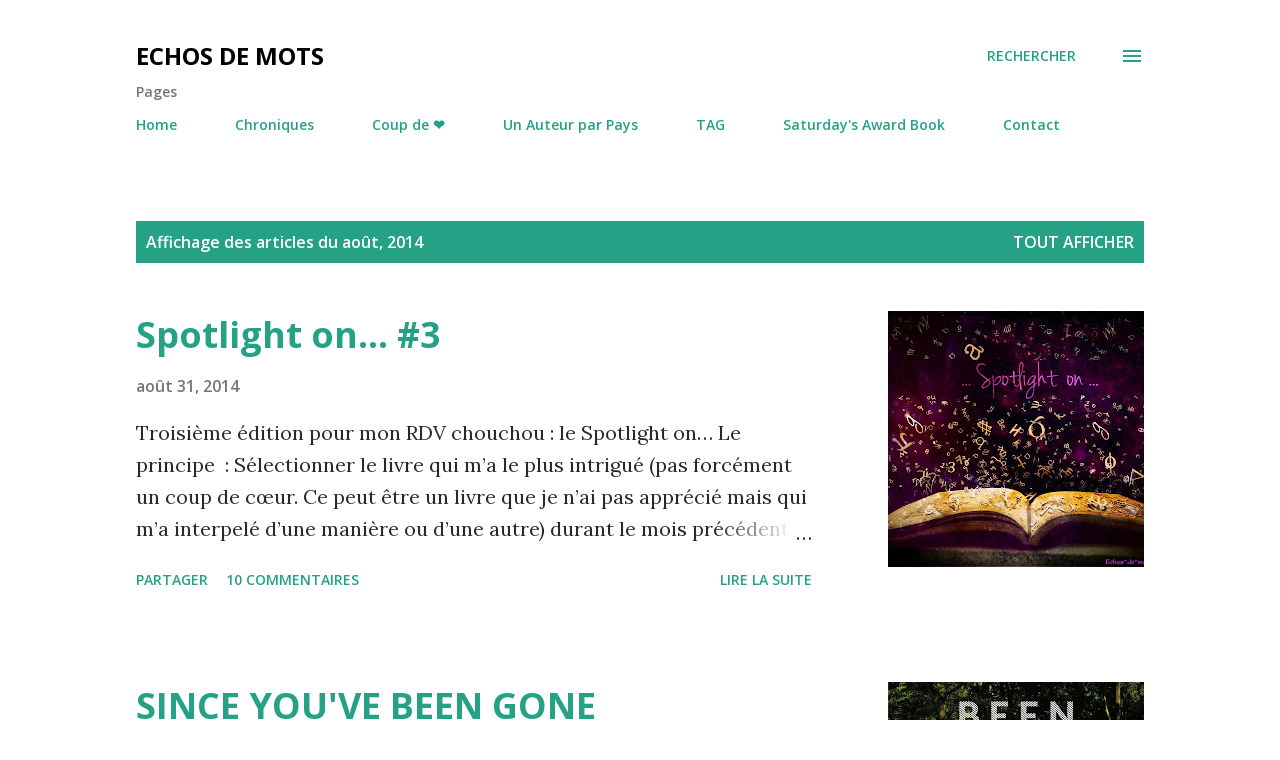

--- FILE ---
content_type: text/html; charset=UTF-8
request_url: https://echos-de-mots.blogspot.com/2014/08/
body_size: 38932
content:
<!DOCTYPE html>
<html dir='ltr' lang='fr'>
<head>
<meta content='width=device-width, initial-scale=1' name='viewport'/>
<title>Echos de Mots</title>
<meta content='text/html; charset=UTF-8' http-equiv='Content-Type'/>
<!-- Chrome, Firefox OS and Opera -->
<meta content='#ffffff' name='theme-color'/>
<!-- Windows Phone -->
<meta content='#ffffff' name='msapplication-navbutton-color'/>
<meta content='blogger' name='generator'/>
<link href='https://echos-de-mots.blogspot.com/favicon.ico' rel='icon' type='image/x-icon'/>
<link href='http://echos-de-mots.blogspot.com/2014/08/' rel='canonical'/>
<link rel="alternate" type="application/atom+xml" title="Echos de Mots - Atom" href="https://echos-de-mots.blogspot.com/feeds/posts/default" />
<link rel="alternate" type="application/rss+xml" title="Echos de Mots - RSS" href="https://echos-de-mots.blogspot.com/feeds/posts/default?alt=rss" />
<link rel="service.post" type="application/atom+xml" title="Echos de Mots - Atom" href="https://www.blogger.com/feeds/6259765348639123018/posts/default" />
<!--Can't find substitution for tag [blog.ieCssRetrofitLinks]-->
<meta content='http://echos-de-mots.blogspot.com/2014/08/' property='og:url'/>
<meta content='Echos de Mots' property='og:title'/>
<meta content='' property='og:description'/>
<meta content='https://blogger.googleusercontent.com/img/b/R29vZ2xl/AVvXsEhF7F9HswFGoD4ng1CUsDqa7Fa_JV0cnB_mlD-HgzOW3HJ4pLr-8tD1PGd8ww1CgMd-w5z1tunv8RFJZDVDzHGHdVmGZGD6GSEGYrtprTlb3kR2gCHpT0tsL0Agt0vUUUX6l_9_hiNSHXY/w1200-h630-p-k-no-nu/Spotlight+on.jpg' property='og:image'/>
<meta content='https://blogger.googleusercontent.com/img/b/R29vZ2xl/AVvXsEgKQTotn2zSYDKlXPytG5tpQUPkXeltlSwIwJd1kz6hiqaEMMH2uxw5nk_NzbR86ywwIKhKAbX-yX5KrtD0hxg5SBFOgiFl-NLUbfHDxIPcpqCUQGU_w3ze5qwmmfG02tIUpnHmiOqXGmU/w1200-h630-p-k-no-nu/since-youve-been-gone.jpg' property='og:image'/>
<meta content='https://blogger.googleusercontent.com/img/b/R29vZ2xl/AVvXsEgNhJ-37GH8g9mNG7hrsPqCgBLcea91w8P76Q4OiiFUdzic2B9WuesT8L1JHmc2OUR7oC2MjtqF-BJF30EY6l6BUsU2dwL2TRpkTqfRUta9C-aL2LT8kLK36wfeiukD5hAKaCCC51n_YWg/w1200-h630-p-k-no-nu/New-Victoria-Lia-Habel-couverture1.jpg' property='og:image'/>
<meta content='https://blogger.googleusercontent.com/img/b/R29vZ2xl/AVvXsEjqaFaaBwqQLhDomrybAN6A3G-PKkYJCbue4dwujgoslRyMqDD-Ikgp4Tr1DOzCT5jBwdhwAZZUa63enCE-5UQyi3srMR3uaoyvkzmbHN9djJZoDHtd2z2ryWKiqzNmp75D-P7EzZ02sck/w1200-h630-p-k-no-nu/Ban-tag-RS1.jpg' property='og:image'/>
<meta content='https://blogger.googleusercontent.com/img/b/R29vZ2xl/AVvXsEh9YAnmh2l-EW7sJvaQvzfYJWL0x_AwVV3VQQQotGzDU-O29IDDksEWPng4VEJfnjgFTU6VvAna-e8-bHsvlTD-mKziFxXEiUnj069ENRmj7GZXwr4FGfUnktckNOK-i15wgUUYSxPLg2o/w1200-h630-p-k-no-nu/to-all-the-boys-i-ve-loved-before-282647-250-400.jpg' property='og:image'/>
<meta content='https://blogger.googleusercontent.com/img/b/R29vZ2xl/AVvXsEi8ak09khifz2Wph_-XBqBq1GWmRZz2Oqohd-rM6g2NXxPNc8ik8W-EBJNBVojX7B_JecQjbN4TpejzDROfa8S9yi95UI1N0li26sTz20aJ0hikTDBncjkbrVAxHCtkCVNcVSbEGulbNXU/w1200-h630-p-k-no-nu/miss-peregrine-et-les-enfants-particuliers,-tome-2---hollow-city-427536-250-400.jpg' property='og:image'/>
<meta content='https://blogger.googleusercontent.com/img/b/R29vZ2xl/AVvXsEi4MtR0uixn-SJcvUNUNiM2Ysc_KMX8I7EUlWwy3O5rkB7LFam19Y4OYdvGmS5QNNVjKqFvkxTpAJCso6s_Y9iNupnlDyyC1ic_KLqa8Tl72ezA5_pg4sUWrWUEfEub6IEJy51hbyjAHxQ/w1200-h630-p-k-no-nu/k.png' property='og:image'/>
<meta content='https://blogger.googleusercontent.com/img/b/R29vZ2xl/AVvXsEh4cAhz2xjMb8kUNgNMQaUxg5KlCrnWcDnxOQvPXOCsDkMN3O-zeUY3IlXzv8MlTnSN1xLGJuLnQ-N9_BQxv5NY9h4wwcNuf7X4U7Ug6gM9WRL0psL16sXlqhlreG4LjeBmOjbHS4ppeuw/w1200-h630-p-k-no-nu/10596032_10204457709423731_1210553086_n.jpg' property='og:image'/>
<meta content='https://blogger.googleusercontent.com/img/b/R29vZ2xl/AVvXsEgqlLYnEOcchDcC3_oTgb1-3uhWTtVKfc9RHQmtEMksyMFdHTlkYqw3Vk5SXZe2dC_eALmSqEjwhdWYHB0I6KZ708Fiq6B5M2F81Jk-9ca80rPk-e8ZOryAPvYqhYt7jgeqwE8c53kOSek/w1200-h630-p-k-no-nu/10484626_654852387941890_2033967417_n.jpg' property='og:image'/>
<meta content='https://blogger.googleusercontent.com/img/b/R29vZ2xl/AVvXsEjdZCpH3-snrvhwXAi42ougMEl9a8_xe65CxNDI2HhSNHkXlYtWPG16Eox0Y5ojW5eAs2yABI3LO5AQplulnAKBwFqn3yU73TOCIWsUw4FFIyInbM8-7Nh04Uk74TAAC9AsLsWFJh4KKl8/w1200-h630-p-k-no-nu/tumblr_n9fu5oMeIw1rhiapro1_500.gif' property='og:image'/>
<style type='text/css'>@font-face{font-family:'Lora';font-style:normal;font-weight:400;font-display:swap;src:url(//fonts.gstatic.com/s/lora/v37/0QI6MX1D_JOuGQbT0gvTJPa787weuxJMkq18ndeYxZ2JTg.woff2)format('woff2');unicode-range:U+0460-052F,U+1C80-1C8A,U+20B4,U+2DE0-2DFF,U+A640-A69F,U+FE2E-FE2F;}@font-face{font-family:'Lora';font-style:normal;font-weight:400;font-display:swap;src:url(//fonts.gstatic.com/s/lora/v37/0QI6MX1D_JOuGQbT0gvTJPa787weuxJFkq18ndeYxZ2JTg.woff2)format('woff2');unicode-range:U+0301,U+0400-045F,U+0490-0491,U+04B0-04B1,U+2116;}@font-face{font-family:'Lora';font-style:normal;font-weight:400;font-display:swap;src:url(//fonts.gstatic.com/s/lora/v37/0QI6MX1D_JOuGQbT0gvTJPa787weuxI9kq18ndeYxZ2JTg.woff2)format('woff2');unicode-range:U+0302-0303,U+0305,U+0307-0308,U+0310,U+0312,U+0315,U+031A,U+0326-0327,U+032C,U+032F-0330,U+0332-0333,U+0338,U+033A,U+0346,U+034D,U+0391-03A1,U+03A3-03A9,U+03B1-03C9,U+03D1,U+03D5-03D6,U+03F0-03F1,U+03F4-03F5,U+2016-2017,U+2034-2038,U+203C,U+2040,U+2043,U+2047,U+2050,U+2057,U+205F,U+2070-2071,U+2074-208E,U+2090-209C,U+20D0-20DC,U+20E1,U+20E5-20EF,U+2100-2112,U+2114-2115,U+2117-2121,U+2123-214F,U+2190,U+2192,U+2194-21AE,U+21B0-21E5,U+21F1-21F2,U+21F4-2211,U+2213-2214,U+2216-22FF,U+2308-230B,U+2310,U+2319,U+231C-2321,U+2336-237A,U+237C,U+2395,U+239B-23B7,U+23D0,U+23DC-23E1,U+2474-2475,U+25AF,U+25B3,U+25B7,U+25BD,U+25C1,U+25CA,U+25CC,U+25FB,U+266D-266F,U+27C0-27FF,U+2900-2AFF,U+2B0E-2B11,U+2B30-2B4C,U+2BFE,U+3030,U+FF5B,U+FF5D,U+1D400-1D7FF,U+1EE00-1EEFF;}@font-face{font-family:'Lora';font-style:normal;font-weight:400;font-display:swap;src:url(//fonts.gstatic.com/s/lora/v37/0QI6MX1D_JOuGQbT0gvTJPa787weuxIvkq18ndeYxZ2JTg.woff2)format('woff2');unicode-range:U+0001-000C,U+000E-001F,U+007F-009F,U+20DD-20E0,U+20E2-20E4,U+2150-218F,U+2190,U+2192,U+2194-2199,U+21AF,U+21E6-21F0,U+21F3,U+2218-2219,U+2299,U+22C4-22C6,U+2300-243F,U+2440-244A,U+2460-24FF,U+25A0-27BF,U+2800-28FF,U+2921-2922,U+2981,U+29BF,U+29EB,U+2B00-2BFF,U+4DC0-4DFF,U+FFF9-FFFB,U+10140-1018E,U+10190-1019C,U+101A0,U+101D0-101FD,U+102E0-102FB,U+10E60-10E7E,U+1D2C0-1D2D3,U+1D2E0-1D37F,U+1F000-1F0FF,U+1F100-1F1AD,U+1F1E6-1F1FF,U+1F30D-1F30F,U+1F315,U+1F31C,U+1F31E,U+1F320-1F32C,U+1F336,U+1F378,U+1F37D,U+1F382,U+1F393-1F39F,U+1F3A7-1F3A8,U+1F3AC-1F3AF,U+1F3C2,U+1F3C4-1F3C6,U+1F3CA-1F3CE,U+1F3D4-1F3E0,U+1F3ED,U+1F3F1-1F3F3,U+1F3F5-1F3F7,U+1F408,U+1F415,U+1F41F,U+1F426,U+1F43F,U+1F441-1F442,U+1F444,U+1F446-1F449,U+1F44C-1F44E,U+1F453,U+1F46A,U+1F47D,U+1F4A3,U+1F4B0,U+1F4B3,U+1F4B9,U+1F4BB,U+1F4BF,U+1F4C8-1F4CB,U+1F4D6,U+1F4DA,U+1F4DF,U+1F4E3-1F4E6,U+1F4EA-1F4ED,U+1F4F7,U+1F4F9-1F4FB,U+1F4FD-1F4FE,U+1F503,U+1F507-1F50B,U+1F50D,U+1F512-1F513,U+1F53E-1F54A,U+1F54F-1F5FA,U+1F610,U+1F650-1F67F,U+1F687,U+1F68D,U+1F691,U+1F694,U+1F698,U+1F6AD,U+1F6B2,U+1F6B9-1F6BA,U+1F6BC,U+1F6C6-1F6CF,U+1F6D3-1F6D7,U+1F6E0-1F6EA,U+1F6F0-1F6F3,U+1F6F7-1F6FC,U+1F700-1F7FF,U+1F800-1F80B,U+1F810-1F847,U+1F850-1F859,U+1F860-1F887,U+1F890-1F8AD,U+1F8B0-1F8BB,U+1F8C0-1F8C1,U+1F900-1F90B,U+1F93B,U+1F946,U+1F984,U+1F996,U+1F9E9,U+1FA00-1FA6F,U+1FA70-1FA7C,U+1FA80-1FA89,U+1FA8F-1FAC6,U+1FACE-1FADC,U+1FADF-1FAE9,U+1FAF0-1FAF8,U+1FB00-1FBFF;}@font-face{font-family:'Lora';font-style:normal;font-weight:400;font-display:swap;src:url(//fonts.gstatic.com/s/lora/v37/0QI6MX1D_JOuGQbT0gvTJPa787weuxJOkq18ndeYxZ2JTg.woff2)format('woff2');unicode-range:U+0102-0103,U+0110-0111,U+0128-0129,U+0168-0169,U+01A0-01A1,U+01AF-01B0,U+0300-0301,U+0303-0304,U+0308-0309,U+0323,U+0329,U+1EA0-1EF9,U+20AB;}@font-face{font-family:'Lora';font-style:normal;font-weight:400;font-display:swap;src:url(//fonts.gstatic.com/s/lora/v37/0QI6MX1D_JOuGQbT0gvTJPa787weuxJPkq18ndeYxZ2JTg.woff2)format('woff2');unicode-range:U+0100-02BA,U+02BD-02C5,U+02C7-02CC,U+02CE-02D7,U+02DD-02FF,U+0304,U+0308,U+0329,U+1D00-1DBF,U+1E00-1E9F,U+1EF2-1EFF,U+2020,U+20A0-20AB,U+20AD-20C0,U+2113,U+2C60-2C7F,U+A720-A7FF;}@font-face{font-family:'Lora';font-style:normal;font-weight:400;font-display:swap;src:url(//fonts.gstatic.com/s/lora/v37/0QI6MX1D_JOuGQbT0gvTJPa787weuxJBkq18ndeYxZ0.woff2)format('woff2');unicode-range:U+0000-00FF,U+0131,U+0152-0153,U+02BB-02BC,U+02C6,U+02DA,U+02DC,U+0304,U+0308,U+0329,U+2000-206F,U+20AC,U+2122,U+2191,U+2193,U+2212,U+2215,U+FEFF,U+FFFD;}@font-face{font-family:'Open Sans';font-style:italic;font-weight:600;font-stretch:100%;font-display:swap;src:url(//fonts.gstatic.com/s/opensans/v44/memQYaGs126MiZpBA-UFUIcVXSCEkx2cmqvXlWq8tWZ0Pw86hd0RkxhjWV0ewIMUdjFXmSU_.woff2)format('woff2');unicode-range:U+0460-052F,U+1C80-1C8A,U+20B4,U+2DE0-2DFF,U+A640-A69F,U+FE2E-FE2F;}@font-face{font-family:'Open Sans';font-style:italic;font-weight:600;font-stretch:100%;font-display:swap;src:url(//fonts.gstatic.com/s/opensans/v44/memQYaGs126MiZpBA-UFUIcVXSCEkx2cmqvXlWq8tWZ0Pw86hd0RkxhjWVQewIMUdjFXmSU_.woff2)format('woff2');unicode-range:U+0301,U+0400-045F,U+0490-0491,U+04B0-04B1,U+2116;}@font-face{font-family:'Open Sans';font-style:italic;font-weight:600;font-stretch:100%;font-display:swap;src:url(//fonts.gstatic.com/s/opensans/v44/memQYaGs126MiZpBA-UFUIcVXSCEkx2cmqvXlWq8tWZ0Pw86hd0RkxhjWVwewIMUdjFXmSU_.woff2)format('woff2');unicode-range:U+1F00-1FFF;}@font-face{font-family:'Open Sans';font-style:italic;font-weight:600;font-stretch:100%;font-display:swap;src:url(//fonts.gstatic.com/s/opensans/v44/memQYaGs126MiZpBA-UFUIcVXSCEkx2cmqvXlWq8tWZ0Pw86hd0RkxhjWVMewIMUdjFXmSU_.woff2)format('woff2');unicode-range:U+0370-0377,U+037A-037F,U+0384-038A,U+038C,U+038E-03A1,U+03A3-03FF;}@font-face{font-family:'Open Sans';font-style:italic;font-weight:600;font-stretch:100%;font-display:swap;src:url(//fonts.gstatic.com/s/opensans/v44/memQYaGs126MiZpBA-UFUIcVXSCEkx2cmqvXlWq8tWZ0Pw86hd0RkxhjWVIewIMUdjFXmSU_.woff2)format('woff2');unicode-range:U+0307-0308,U+0590-05FF,U+200C-2010,U+20AA,U+25CC,U+FB1D-FB4F;}@font-face{font-family:'Open Sans';font-style:italic;font-weight:600;font-stretch:100%;font-display:swap;src:url(//fonts.gstatic.com/s/opensans/v44/memQYaGs126MiZpBA-UFUIcVXSCEkx2cmqvXlWq8tWZ0Pw86hd0RkxhjWSwewIMUdjFXmSU_.woff2)format('woff2');unicode-range:U+0302-0303,U+0305,U+0307-0308,U+0310,U+0312,U+0315,U+031A,U+0326-0327,U+032C,U+032F-0330,U+0332-0333,U+0338,U+033A,U+0346,U+034D,U+0391-03A1,U+03A3-03A9,U+03B1-03C9,U+03D1,U+03D5-03D6,U+03F0-03F1,U+03F4-03F5,U+2016-2017,U+2034-2038,U+203C,U+2040,U+2043,U+2047,U+2050,U+2057,U+205F,U+2070-2071,U+2074-208E,U+2090-209C,U+20D0-20DC,U+20E1,U+20E5-20EF,U+2100-2112,U+2114-2115,U+2117-2121,U+2123-214F,U+2190,U+2192,U+2194-21AE,U+21B0-21E5,U+21F1-21F2,U+21F4-2211,U+2213-2214,U+2216-22FF,U+2308-230B,U+2310,U+2319,U+231C-2321,U+2336-237A,U+237C,U+2395,U+239B-23B7,U+23D0,U+23DC-23E1,U+2474-2475,U+25AF,U+25B3,U+25B7,U+25BD,U+25C1,U+25CA,U+25CC,U+25FB,U+266D-266F,U+27C0-27FF,U+2900-2AFF,U+2B0E-2B11,U+2B30-2B4C,U+2BFE,U+3030,U+FF5B,U+FF5D,U+1D400-1D7FF,U+1EE00-1EEFF;}@font-face{font-family:'Open Sans';font-style:italic;font-weight:600;font-stretch:100%;font-display:swap;src:url(//fonts.gstatic.com/s/opensans/v44/memQYaGs126MiZpBA-UFUIcVXSCEkx2cmqvXlWq8tWZ0Pw86hd0RkxhjWT4ewIMUdjFXmSU_.woff2)format('woff2');unicode-range:U+0001-000C,U+000E-001F,U+007F-009F,U+20DD-20E0,U+20E2-20E4,U+2150-218F,U+2190,U+2192,U+2194-2199,U+21AF,U+21E6-21F0,U+21F3,U+2218-2219,U+2299,U+22C4-22C6,U+2300-243F,U+2440-244A,U+2460-24FF,U+25A0-27BF,U+2800-28FF,U+2921-2922,U+2981,U+29BF,U+29EB,U+2B00-2BFF,U+4DC0-4DFF,U+FFF9-FFFB,U+10140-1018E,U+10190-1019C,U+101A0,U+101D0-101FD,U+102E0-102FB,U+10E60-10E7E,U+1D2C0-1D2D3,U+1D2E0-1D37F,U+1F000-1F0FF,U+1F100-1F1AD,U+1F1E6-1F1FF,U+1F30D-1F30F,U+1F315,U+1F31C,U+1F31E,U+1F320-1F32C,U+1F336,U+1F378,U+1F37D,U+1F382,U+1F393-1F39F,U+1F3A7-1F3A8,U+1F3AC-1F3AF,U+1F3C2,U+1F3C4-1F3C6,U+1F3CA-1F3CE,U+1F3D4-1F3E0,U+1F3ED,U+1F3F1-1F3F3,U+1F3F5-1F3F7,U+1F408,U+1F415,U+1F41F,U+1F426,U+1F43F,U+1F441-1F442,U+1F444,U+1F446-1F449,U+1F44C-1F44E,U+1F453,U+1F46A,U+1F47D,U+1F4A3,U+1F4B0,U+1F4B3,U+1F4B9,U+1F4BB,U+1F4BF,U+1F4C8-1F4CB,U+1F4D6,U+1F4DA,U+1F4DF,U+1F4E3-1F4E6,U+1F4EA-1F4ED,U+1F4F7,U+1F4F9-1F4FB,U+1F4FD-1F4FE,U+1F503,U+1F507-1F50B,U+1F50D,U+1F512-1F513,U+1F53E-1F54A,U+1F54F-1F5FA,U+1F610,U+1F650-1F67F,U+1F687,U+1F68D,U+1F691,U+1F694,U+1F698,U+1F6AD,U+1F6B2,U+1F6B9-1F6BA,U+1F6BC,U+1F6C6-1F6CF,U+1F6D3-1F6D7,U+1F6E0-1F6EA,U+1F6F0-1F6F3,U+1F6F7-1F6FC,U+1F700-1F7FF,U+1F800-1F80B,U+1F810-1F847,U+1F850-1F859,U+1F860-1F887,U+1F890-1F8AD,U+1F8B0-1F8BB,U+1F8C0-1F8C1,U+1F900-1F90B,U+1F93B,U+1F946,U+1F984,U+1F996,U+1F9E9,U+1FA00-1FA6F,U+1FA70-1FA7C,U+1FA80-1FA89,U+1FA8F-1FAC6,U+1FACE-1FADC,U+1FADF-1FAE9,U+1FAF0-1FAF8,U+1FB00-1FBFF;}@font-face{font-family:'Open Sans';font-style:italic;font-weight:600;font-stretch:100%;font-display:swap;src:url(//fonts.gstatic.com/s/opensans/v44/memQYaGs126MiZpBA-UFUIcVXSCEkx2cmqvXlWq8tWZ0Pw86hd0RkxhjWV8ewIMUdjFXmSU_.woff2)format('woff2');unicode-range:U+0102-0103,U+0110-0111,U+0128-0129,U+0168-0169,U+01A0-01A1,U+01AF-01B0,U+0300-0301,U+0303-0304,U+0308-0309,U+0323,U+0329,U+1EA0-1EF9,U+20AB;}@font-face{font-family:'Open Sans';font-style:italic;font-weight:600;font-stretch:100%;font-display:swap;src:url(//fonts.gstatic.com/s/opensans/v44/memQYaGs126MiZpBA-UFUIcVXSCEkx2cmqvXlWq8tWZ0Pw86hd0RkxhjWV4ewIMUdjFXmSU_.woff2)format('woff2');unicode-range:U+0100-02BA,U+02BD-02C5,U+02C7-02CC,U+02CE-02D7,U+02DD-02FF,U+0304,U+0308,U+0329,U+1D00-1DBF,U+1E00-1E9F,U+1EF2-1EFF,U+2020,U+20A0-20AB,U+20AD-20C0,U+2113,U+2C60-2C7F,U+A720-A7FF;}@font-face{font-family:'Open Sans';font-style:italic;font-weight:600;font-stretch:100%;font-display:swap;src:url(//fonts.gstatic.com/s/opensans/v44/memQYaGs126MiZpBA-UFUIcVXSCEkx2cmqvXlWq8tWZ0Pw86hd0RkxhjWVAewIMUdjFXmQ.woff2)format('woff2');unicode-range:U+0000-00FF,U+0131,U+0152-0153,U+02BB-02BC,U+02C6,U+02DA,U+02DC,U+0304,U+0308,U+0329,U+2000-206F,U+20AC,U+2122,U+2191,U+2193,U+2212,U+2215,U+FEFF,U+FFFD;}@font-face{font-family:'Open Sans';font-style:normal;font-weight:400;font-stretch:100%;font-display:swap;src:url(//fonts.gstatic.com/s/opensans/v44/memvYaGs126MiZpBA-UvWbX2vVnXBbObj2OVTSKmu0SC55K5gw.woff2)format('woff2');unicode-range:U+0460-052F,U+1C80-1C8A,U+20B4,U+2DE0-2DFF,U+A640-A69F,U+FE2E-FE2F;}@font-face{font-family:'Open Sans';font-style:normal;font-weight:400;font-stretch:100%;font-display:swap;src:url(//fonts.gstatic.com/s/opensans/v44/memvYaGs126MiZpBA-UvWbX2vVnXBbObj2OVTSumu0SC55K5gw.woff2)format('woff2');unicode-range:U+0301,U+0400-045F,U+0490-0491,U+04B0-04B1,U+2116;}@font-face{font-family:'Open Sans';font-style:normal;font-weight:400;font-stretch:100%;font-display:swap;src:url(//fonts.gstatic.com/s/opensans/v44/memvYaGs126MiZpBA-UvWbX2vVnXBbObj2OVTSOmu0SC55K5gw.woff2)format('woff2');unicode-range:U+1F00-1FFF;}@font-face{font-family:'Open Sans';font-style:normal;font-weight:400;font-stretch:100%;font-display:swap;src:url(//fonts.gstatic.com/s/opensans/v44/memvYaGs126MiZpBA-UvWbX2vVnXBbObj2OVTSymu0SC55K5gw.woff2)format('woff2');unicode-range:U+0370-0377,U+037A-037F,U+0384-038A,U+038C,U+038E-03A1,U+03A3-03FF;}@font-face{font-family:'Open Sans';font-style:normal;font-weight:400;font-stretch:100%;font-display:swap;src:url(//fonts.gstatic.com/s/opensans/v44/memvYaGs126MiZpBA-UvWbX2vVnXBbObj2OVTS2mu0SC55K5gw.woff2)format('woff2');unicode-range:U+0307-0308,U+0590-05FF,U+200C-2010,U+20AA,U+25CC,U+FB1D-FB4F;}@font-face{font-family:'Open Sans';font-style:normal;font-weight:400;font-stretch:100%;font-display:swap;src:url(//fonts.gstatic.com/s/opensans/v44/memvYaGs126MiZpBA-UvWbX2vVnXBbObj2OVTVOmu0SC55K5gw.woff2)format('woff2');unicode-range:U+0302-0303,U+0305,U+0307-0308,U+0310,U+0312,U+0315,U+031A,U+0326-0327,U+032C,U+032F-0330,U+0332-0333,U+0338,U+033A,U+0346,U+034D,U+0391-03A1,U+03A3-03A9,U+03B1-03C9,U+03D1,U+03D5-03D6,U+03F0-03F1,U+03F4-03F5,U+2016-2017,U+2034-2038,U+203C,U+2040,U+2043,U+2047,U+2050,U+2057,U+205F,U+2070-2071,U+2074-208E,U+2090-209C,U+20D0-20DC,U+20E1,U+20E5-20EF,U+2100-2112,U+2114-2115,U+2117-2121,U+2123-214F,U+2190,U+2192,U+2194-21AE,U+21B0-21E5,U+21F1-21F2,U+21F4-2211,U+2213-2214,U+2216-22FF,U+2308-230B,U+2310,U+2319,U+231C-2321,U+2336-237A,U+237C,U+2395,U+239B-23B7,U+23D0,U+23DC-23E1,U+2474-2475,U+25AF,U+25B3,U+25B7,U+25BD,U+25C1,U+25CA,U+25CC,U+25FB,U+266D-266F,U+27C0-27FF,U+2900-2AFF,U+2B0E-2B11,U+2B30-2B4C,U+2BFE,U+3030,U+FF5B,U+FF5D,U+1D400-1D7FF,U+1EE00-1EEFF;}@font-face{font-family:'Open Sans';font-style:normal;font-weight:400;font-stretch:100%;font-display:swap;src:url(//fonts.gstatic.com/s/opensans/v44/memvYaGs126MiZpBA-UvWbX2vVnXBbObj2OVTUGmu0SC55K5gw.woff2)format('woff2');unicode-range:U+0001-000C,U+000E-001F,U+007F-009F,U+20DD-20E0,U+20E2-20E4,U+2150-218F,U+2190,U+2192,U+2194-2199,U+21AF,U+21E6-21F0,U+21F3,U+2218-2219,U+2299,U+22C4-22C6,U+2300-243F,U+2440-244A,U+2460-24FF,U+25A0-27BF,U+2800-28FF,U+2921-2922,U+2981,U+29BF,U+29EB,U+2B00-2BFF,U+4DC0-4DFF,U+FFF9-FFFB,U+10140-1018E,U+10190-1019C,U+101A0,U+101D0-101FD,U+102E0-102FB,U+10E60-10E7E,U+1D2C0-1D2D3,U+1D2E0-1D37F,U+1F000-1F0FF,U+1F100-1F1AD,U+1F1E6-1F1FF,U+1F30D-1F30F,U+1F315,U+1F31C,U+1F31E,U+1F320-1F32C,U+1F336,U+1F378,U+1F37D,U+1F382,U+1F393-1F39F,U+1F3A7-1F3A8,U+1F3AC-1F3AF,U+1F3C2,U+1F3C4-1F3C6,U+1F3CA-1F3CE,U+1F3D4-1F3E0,U+1F3ED,U+1F3F1-1F3F3,U+1F3F5-1F3F7,U+1F408,U+1F415,U+1F41F,U+1F426,U+1F43F,U+1F441-1F442,U+1F444,U+1F446-1F449,U+1F44C-1F44E,U+1F453,U+1F46A,U+1F47D,U+1F4A3,U+1F4B0,U+1F4B3,U+1F4B9,U+1F4BB,U+1F4BF,U+1F4C8-1F4CB,U+1F4D6,U+1F4DA,U+1F4DF,U+1F4E3-1F4E6,U+1F4EA-1F4ED,U+1F4F7,U+1F4F9-1F4FB,U+1F4FD-1F4FE,U+1F503,U+1F507-1F50B,U+1F50D,U+1F512-1F513,U+1F53E-1F54A,U+1F54F-1F5FA,U+1F610,U+1F650-1F67F,U+1F687,U+1F68D,U+1F691,U+1F694,U+1F698,U+1F6AD,U+1F6B2,U+1F6B9-1F6BA,U+1F6BC,U+1F6C6-1F6CF,U+1F6D3-1F6D7,U+1F6E0-1F6EA,U+1F6F0-1F6F3,U+1F6F7-1F6FC,U+1F700-1F7FF,U+1F800-1F80B,U+1F810-1F847,U+1F850-1F859,U+1F860-1F887,U+1F890-1F8AD,U+1F8B0-1F8BB,U+1F8C0-1F8C1,U+1F900-1F90B,U+1F93B,U+1F946,U+1F984,U+1F996,U+1F9E9,U+1FA00-1FA6F,U+1FA70-1FA7C,U+1FA80-1FA89,U+1FA8F-1FAC6,U+1FACE-1FADC,U+1FADF-1FAE9,U+1FAF0-1FAF8,U+1FB00-1FBFF;}@font-face{font-family:'Open Sans';font-style:normal;font-weight:400;font-stretch:100%;font-display:swap;src:url(//fonts.gstatic.com/s/opensans/v44/memvYaGs126MiZpBA-UvWbX2vVnXBbObj2OVTSCmu0SC55K5gw.woff2)format('woff2');unicode-range:U+0102-0103,U+0110-0111,U+0128-0129,U+0168-0169,U+01A0-01A1,U+01AF-01B0,U+0300-0301,U+0303-0304,U+0308-0309,U+0323,U+0329,U+1EA0-1EF9,U+20AB;}@font-face{font-family:'Open Sans';font-style:normal;font-weight:400;font-stretch:100%;font-display:swap;src:url(//fonts.gstatic.com/s/opensans/v44/memvYaGs126MiZpBA-UvWbX2vVnXBbObj2OVTSGmu0SC55K5gw.woff2)format('woff2');unicode-range:U+0100-02BA,U+02BD-02C5,U+02C7-02CC,U+02CE-02D7,U+02DD-02FF,U+0304,U+0308,U+0329,U+1D00-1DBF,U+1E00-1E9F,U+1EF2-1EFF,U+2020,U+20A0-20AB,U+20AD-20C0,U+2113,U+2C60-2C7F,U+A720-A7FF;}@font-face{font-family:'Open Sans';font-style:normal;font-weight:400;font-stretch:100%;font-display:swap;src:url(//fonts.gstatic.com/s/opensans/v44/memvYaGs126MiZpBA-UvWbX2vVnXBbObj2OVTS-mu0SC55I.woff2)format('woff2');unicode-range:U+0000-00FF,U+0131,U+0152-0153,U+02BB-02BC,U+02C6,U+02DA,U+02DC,U+0304,U+0308,U+0329,U+2000-206F,U+20AC,U+2122,U+2191,U+2193,U+2212,U+2215,U+FEFF,U+FFFD;}@font-face{font-family:'Open Sans';font-style:normal;font-weight:600;font-stretch:100%;font-display:swap;src:url(//fonts.gstatic.com/s/opensans/v44/memvYaGs126MiZpBA-UvWbX2vVnXBbObj2OVTSKmu0SC55K5gw.woff2)format('woff2');unicode-range:U+0460-052F,U+1C80-1C8A,U+20B4,U+2DE0-2DFF,U+A640-A69F,U+FE2E-FE2F;}@font-face{font-family:'Open Sans';font-style:normal;font-weight:600;font-stretch:100%;font-display:swap;src:url(//fonts.gstatic.com/s/opensans/v44/memvYaGs126MiZpBA-UvWbX2vVnXBbObj2OVTSumu0SC55K5gw.woff2)format('woff2');unicode-range:U+0301,U+0400-045F,U+0490-0491,U+04B0-04B1,U+2116;}@font-face{font-family:'Open Sans';font-style:normal;font-weight:600;font-stretch:100%;font-display:swap;src:url(//fonts.gstatic.com/s/opensans/v44/memvYaGs126MiZpBA-UvWbX2vVnXBbObj2OVTSOmu0SC55K5gw.woff2)format('woff2');unicode-range:U+1F00-1FFF;}@font-face{font-family:'Open Sans';font-style:normal;font-weight:600;font-stretch:100%;font-display:swap;src:url(//fonts.gstatic.com/s/opensans/v44/memvYaGs126MiZpBA-UvWbX2vVnXBbObj2OVTSymu0SC55K5gw.woff2)format('woff2');unicode-range:U+0370-0377,U+037A-037F,U+0384-038A,U+038C,U+038E-03A1,U+03A3-03FF;}@font-face{font-family:'Open Sans';font-style:normal;font-weight:600;font-stretch:100%;font-display:swap;src:url(//fonts.gstatic.com/s/opensans/v44/memvYaGs126MiZpBA-UvWbX2vVnXBbObj2OVTS2mu0SC55K5gw.woff2)format('woff2');unicode-range:U+0307-0308,U+0590-05FF,U+200C-2010,U+20AA,U+25CC,U+FB1D-FB4F;}@font-face{font-family:'Open Sans';font-style:normal;font-weight:600;font-stretch:100%;font-display:swap;src:url(//fonts.gstatic.com/s/opensans/v44/memvYaGs126MiZpBA-UvWbX2vVnXBbObj2OVTVOmu0SC55K5gw.woff2)format('woff2');unicode-range:U+0302-0303,U+0305,U+0307-0308,U+0310,U+0312,U+0315,U+031A,U+0326-0327,U+032C,U+032F-0330,U+0332-0333,U+0338,U+033A,U+0346,U+034D,U+0391-03A1,U+03A3-03A9,U+03B1-03C9,U+03D1,U+03D5-03D6,U+03F0-03F1,U+03F4-03F5,U+2016-2017,U+2034-2038,U+203C,U+2040,U+2043,U+2047,U+2050,U+2057,U+205F,U+2070-2071,U+2074-208E,U+2090-209C,U+20D0-20DC,U+20E1,U+20E5-20EF,U+2100-2112,U+2114-2115,U+2117-2121,U+2123-214F,U+2190,U+2192,U+2194-21AE,U+21B0-21E5,U+21F1-21F2,U+21F4-2211,U+2213-2214,U+2216-22FF,U+2308-230B,U+2310,U+2319,U+231C-2321,U+2336-237A,U+237C,U+2395,U+239B-23B7,U+23D0,U+23DC-23E1,U+2474-2475,U+25AF,U+25B3,U+25B7,U+25BD,U+25C1,U+25CA,U+25CC,U+25FB,U+266D-266F,U+27C0-27FF,U+2900-2AFF,U+2B0E-2B11,U+2B30-2B4C,U+2BFE,U+3030,U+FF5B,U+FF5D,U+1D400-1D7FF,U+1EE00-1EEFF;}@font-face{font-family:'Open Sans';font-style:normal;font-weight:600;font-stretch:100%;font-display:swap;src:url(//fonts.gstatic.com/s/opensans/v44/memvYaGs126MiZpBA-UvWbX2vVnXBbObj2OVTUGmu0SC55K5gw.woff2)format('woff2');unicode-range:U+0001-000C,U+000E-001F,U+007F-009F,U+20DD-20E0,U+20E2-20E4,U+2150-218F,U+2190,U+2192,U+2194-2199,U+21AF,U+21E6-21F0,U+21F3,U+2218-2219,U+2299,U+22C4-22C6,U+2300-243F,U+2440-244A,U+2460-24FF,U+25A0-27BF,U+2800-28FF,U+2921-2922,U+2981,U+29BF,U+29EB,U+2B00-2BFF,U+4DC0-4DFF,U+FFF9-FFFB,U+10140-1018E,U+10190-1019C,U+101A0,U+101D0-101FD,U+102E0-102FB,U+10E60-10E7E,U+1D2C0-1D2D3,U+1D2E0-1D37F,U+1F000-1F0FF,U+1F100-1F1AD,U+1F1E6-1F1FF,U+1F30D-1F30F,U+1F315,U+1F31C,U+1F31E,U+1F320-1F32C,U+1F336,U+1F378,U+1F37D,U+1F382,U+1F393-1F39F,U+1F3A7-1F3A8,U+1F3AC-1F3AF,U+1F3C2,U+1F3C4-1F3C6,U+1F3CA-1F3CE,U+1F3D4-1F3E0,U+1F3ED,U+1F3F1-1F3F3,U+1F3F5-1F3F7,U+1F408,U+1F415,U+1F41F,U+1F426,U+1F43F,U+1F441-1F442,U+1F444,U+1F446-1F449,U+1F44C-1F44E,U+1F453,U+1F46A,U+1F47D,U+1F4A3,U+1F4B0,U+1F4B3,U+1F4B9,U+1F4BB,U+1F4BF,U+1F4C8-1F4CB,U+1F4D6,U+1F4DA,U+1F4DF,U+1F4E3-1F4E6,U+1F4EA-1F4ED,U+1F4F7,U+1F4F9-1F4FB,U+1F4FD-1F4FE,U+1F503,U+1F507-1F50B,U+1F50D,U+1F512-1F513,U+1F53E-1F54A,U+1F54F-1F5FA,U+1F610,U+1F650-1F67F,U+1F687,U+1F68D,U+1F691,U+1F694,U+1F698,U+1F6AD,U+1F6B2,U+1F6B9-1F6BA,U+1F6BC,U+1F6C6-1F6CF,U+1F6D3-1F6D7,U+1F6E0-1F6EA,U+1F6F0-1F6F3,U+1F6F7-1F6FC,U+1F700-1F7FF,U+1F800-1F80B,U+1F810-1F847,U+1F850-1F859,U+1F860-1F887,U+1F890-1F8AD,U+1F8B0-1F8BB,U+1F8C0-1F8C1,U+1F900-1F90B,U+1F93B,U+1F946,U+1F984,U+1F996,U+1F9E9,U+1FA00-1FA6F,U+1FA70-1FA7C,U+1FA80-1FA89,U+1FA8F-1FAC6,U+1FACE-1FADC,U+1FADF-1FAE9,U+1FAF0-1FAF8,U+1FB00-1FBFF;}@font-face{font-family:'Open Sans';font-style:normal;font-weight:600;font-stretch:100%;font-display:swap;src:url(//fonts.gstatic.com/s/opensans/v44/memvYaGs126MiZpBA-UvWbX2vVnXBbObj2OVTSCmu0SC55K5gw.woff2)format('woff2');unicode-range:U+0102-0103,U+0110-0111,U+0128-0129,U+0168-0169,U+01A0-01A1,U+01AF-01B0,U+0300-0301,U+0303-0304,U+0308-0309,U+0323,U+0329,U+1EA0-1EF9,U+20AB;}@font-face{font-family:'Open Sans';font-style:normal;font-weight:600;font-stretch:100%;font-display:swap;src:url(//fonts.gstatic.com/s/opensans/v44/memvYaGs126MiZpBA-UvWbX2vVnXBbObj2OVTSGmu0SC55K5gw.woff2)format('woff2');unicode-range:U+0100-02BA,U+02BD-02C5,U+02C7-02CC,U+02CE-02D7,U+02DD-02FF,U+0304,U+0308,U+0329,U+1D00-1DBF,U+1E00-1E9F,U+1EF2-1EFF,U+2020,U+20A0-20AB,U+20AD-20C0,U+2113,U+2C60-2C7F,U+A720-A7FF;}@font-face{font-family:'Open Sans';font-style:normal;font-weight:600;font-stretch:100%;font-display:swap;src:url(//fonts.gstatic.com/s/opensans/v44/memvYaGs126MiZpBA-UvWbX2vVnXBbObj2OVTS-mu0SC55I.woff2)format('woff2');unicode-range:U+0000-00FF,U+0131,U+0152-0153,U+02BB-02BC,U+02C6,U+02DA,U+02DC,U+0304,U+0308,U+0329,U+2000-206F,U+20AC,U+2122,U+2191,U+2193,U+2212,U+2215,U+FEFF,U+FFFD;}@font-face{font-family:'Open Sans';font-style:normal;font-weight:700;font-stretch:100%;font-display:swap;src:url(//fonts.gstatic.com/s/opensans/v44/memvYaGs126MiZpBA-UvWbX2vVnXBbObj2OVTSKmu0SC55K5gw.woff2)format('woff2');unicode-range:U+0460-052F,U+1C80-1C8A,U+20B4,U+2DE0-2DFF,U+A640-A69F,U+FE2E-FE2F;}@font-face{font-family:'Open Sans';font-style:normal;font-weight:700;font-stretch:100%;font-display:swap;src:url(//fonts.gstatic.com/s/opensans/v44/memvYaGs126MiZpBA-UvWbX2vVnXBbObj2OVTSumu0SC55K5gw.woff2)format('woff2');unicode-range:U+0301,U+0400-045F,U+0490-0491,U+04B0-04B1,U+2116;}@font-face{font-family:'Open Sans';font-style:normal;font-weight:700;font-stretch:100%;font-display:swap;src:url(//fonts.gstatic.com/s/opensans/v44/memvYaGs126MiZpBA-UvWbX2vVnXBbObj2OVTSOmu0SC55K5gw.woff2)format('woff2');unicode-range:U+1F00-1FFF;}@font-face{font-family:'Open Sans';font-style:normal;font-weight:700;font-stretch:100%;font-display:swap;src:url(//fonts.gstatic.com/s/opensans/v44/memvYaGs126MiZpBA-UvWbX2vVnXBbObj2OVTSymu0SC55K5gw.woff2)format('woff2');unicode-range:U+0370-0377,U+037A-037F,U+0384-038A,U+038C,U+038E-03A1,U+03A3-03FF;}@font-face{font-family:'Open Sans';font-style:normal;font-weight:700;font-stretch:100%;font-display:swap;src:url(//fonts.gstatic.com/s/opensans/v44/memvYaGs126MiZpBA-UvWbX2vVnXBbObj2OVTS2mu0SC55K5gw.woff2)format('woff2');unicode-range:U+0307-0308,U+0590-05FF,U+200C-2010,U+20AA,U+25CC,U+FB1D-FB4F;}@font-face{font-family:'Open Sans';font-style:normal;font-weight:700;font-stretch:100%;font-display:swap;src:url(//fonts.gstatic.com/s/opensans/v44/memvYaGs126MiZpBA-UvWbX2vVnXBbObj2OVTVOmu0SC55K5gw.woff2)format('woff2');unicode-range:U+0302-0303,U+0305,U+0307-0308,U+0310,U+0312,U+0315,U+031A,U+0326-0327,U+032C,U+032F-0330,U+0332-0333,U+0338,U+033A,U+0346,U+034D,U+0391-03A1,U+03A3-03A9,U+03B1-03C9,U+03D1,U+03D5-03D6,U+03F0-03F1,U+03F4-03F5,U+2016-2017,U+2034-2038,U+203C,U+2040,U+2043,U+2047,U+2050,U+2057,U+205F,U+2070-2071,U+2074-208E,U+2090-209C,U+20D0-20DC,U+20E1,U+20E5-20EF,U+2100-2112,U+2114-2115,U+2117-2121,U+2123-214F,U+2190,U+2192,U+2194-21AE,U+21B0-21E5,U+21F1-21F2,U+21F4-2211,U+2213-2214,U+2216-22FF,U+2308-230B,U+2310,U+2319,U+231C-2321,U+2336-237A,U+237C,U+2395,U+239B-23B7,U+23D0,U+23DC-23E1,U+2474-2475,U+25AF,U+25B3,U+25B7,U+25BD,U+25C1,U+25CA,U+25CC,U+25FB,U+266D-266F,U+27C0-27FF,U+2900-2AFF,U+2B0E-2B11,U+2B30-2B4C,U+2BFE,U+3030,U+FF5B,U+FF5D,U+1D400-1D7FF,U+1EE00-1EEFF;}@font-face{font-family:'Open Sans';font-style:normal;font-weight:700;font-stretch:100%;font-display:swap;src:url(//fonts.gstatic.com/s/opensans/v44/memvYaGs126MiZpBA-UvWbX2vVnXBbObj2OVTUGmu0SC55K5gw.woff2)format('woff2');unicode-range:U+0001-000C,U+000E-001F,U+007F-009F,U+20DD-20E0,U+20E2-20E4,U+2150-218F,U+2190,U+2192,U+2194-2199,U+21AF,U+21E6-21F0,U+21F3,U+2218-2219,U+2299,U+22C4-22C6,U+2300-243F,U+2440-244A,U+2460-24FF,U+25A0-27BF,U+2800-28FF,U+2921-2922,U+2981,U+29BF,U+29EB,U+2B00-2BFF,U+4DC0-4DFF,U+FFF9-FFFB,U+10140-1018E,U+10190-1019C,U+101A0,U+101D0-101FD,U+102E0-102FB,U+10E60-10E7E,U+1D2C0-1D2D3,U+1D2E0-1D37F,U+1F000-1F0FF,U+1F100-1F1AD,U+1F1E6-1F1FF,U+1F30D-1F30F,U+1F315,U+1F31C,U+1F31E,U+1F320-1F32C,U+1F336,U+1F378,U+1F37D,U+1F382,U+1F393-1F39F,U+1F3A7-1F3A8,U+1F3AC-1F3AF,U+1F3C2,U+1F3C4-1F3C6,U+1F3CA-1F3CE,U+1F3D4-1F3E0,U+1F3ED,U+1F3F1-1F3F3,U+1F3F5-1F3F7,U+1F408,U+1F415,U+1F41F,U+1F426,U+1F43F,U+1F441-1F442,U+1F444,U+1F446-1F449,U+1F44C-1F44E,U+1F453,U+1F46A,U+1F47D,U+1F4A3,U+1F4B0,U+1F4B3,U+1F4B9,U+1F4BB,U+1F4BF,U+1F4C8-1F4CB,U+1F4D6,U+1F4DA,U+1F4DF,U+1F4E3-1F4E6,U+1F4EA-1F4ED,U+1F4F7,U+1F4F9-1F4FB,U+1F4FD-1F4FE,U+1F503,U+1F507-1F50B,U+1F50D,U+1F512-1F513,U+1F53E-1F54A,U+1F54F-1F5FA,U+1F610,U+1F650-1F67F,U+1F687,U+1F68D,U+1F691,U+1F694,U+1F698,U+1F6AD,U+1F6B2,U+1F6B9-1F6BA,U+1F6BC,U+1F6C6-1F6CF,U+1F6D3-1F6D7,U+1F6E0-1F6EA,U+1F6F0-1F6F3,U+1F6F7-1F6FC,U+1F700-1F7FF,U+1F800-1F80B,U+1F810-1F847,U+1F850-1F859,U+1F860-1F887,U+1F890-1F8AD,U+1F8B0-1F8BB,U+1F8C0-1F8C1,U+1F900-1F90B,U+1F93B,U+1F946,U+1F984,U+1F996,U+1F9E9,U+1FA00-1FA6F,U+1FA70-1FA7C,U+1FA80-1FA89,U+1FA8F-1FAC6,U+1FACE-1FADC,U+1FADF-1FAE9,U+1FAF0-1FAF8,U+1FB00-1FBFF;}@font-face{font-family:'Open Sans';font-style:normal;font-weight:700;font-stretch:100%;font-display:swap;src:url(//fonts.gstatic.com/s/opensans/v44/memvYaGs126MiZpBA-UvWbX2vVnXBbObj2OVTSCmu0SC55K5gw.woff2)format('woff2');unicode-range:U+0102-0103,U+0110-0111,U+0128-0129,U+0168-0169,U+01A0-01A1,U+01AF-01B0,U+0300-0301,U+0303-0304,U+0308-0309,U+0323,U+0329,U+1EA0-1EF9,U+20AB;}@font-face{font-family:'Open Sans';font-style:normal;font-weight:700;font-stretch:100%;font-display:swap;src:url(//fonts.gstatic.com/s/opensans/v44/memvYaGs126MiZpBA-UvWbX2vVnXBbObj2OVTSGmu0SC55K5gw.woff2)format('woff2');unicode-range:U+0100-02BA,U+02BD-02C5,U+02C7-02CC,U+02CE-02D7,U+02DD-02FF,U+0304,U+0308,U+0329,U+1D00-1DBF,U+1E00-1E9F,U+1EF2-1EFF,U+2020,U+20A0-20AB,U+20AD-20C0,U+2113,U+2C60-2C7F,U+A720-A7FF;}@font-face{font-family:'Open Sans';font-style:normal;font-weight:700;font-stretch:100%;font-display:swap;src:url(//fonts.gstatic.com/s/opensans/v44/memvYaGs126MiZpBA-UvWbX2vVnXBbObj2OVTS-mu0SC55I.woff2)format('woff2');unicode-range:U+0000-00FF,U+0131,U+0152-0153,U+02BB-02BC,U+02C6,U+02DA,U+02DC,U+0304,U+0308,U+0329,U+2000-206F,U+20AC,U+2122,U+2191,U+2193,U+2212,U+2215,U+FEFF,U+FFFD;}</style>
<style id='page-skin-1' type='text/css'><!--
/*! normalize.css v3.0.1 | MIT License | git.io/normalize */html{font-family:sans-serif;-ms-text-size-adjust:100%;-webkit-text-size-adjust:100%}body{margin:0}article,aside,details,figcaption,figure,footer,header,hgroup,main,nav,section,summary{display:block}audio,canvas,progress,video{display:inline-block;vertical-align:baseline}audio:not([controls]){display:none;height:0}[hidden],template{display:none}a{background:transparent}a:active,a:hover{outline:0}abbr[title]{border-bottom:1px dotted}b,strong{font-weight:bold}dfn{font-style:italic}h1{font-size:2em;margin:.67em 0}mark{background:#ff0;color:#000}small{font-size:80%}sub,sup{font-size:75%;line-height:0;position:relative;vertical-align:baseline}sup{top:-0.5em}sub{bottom:-0.25em}img{border:0}svg:not(:root){overflow:hidden}figure{margin:1em 40px}hr{-moz-box-sizing:content-box;box-sizing:content-box;height:0}pre{overflow:auto}code,kbd,pre,samp{font-family:monospace,monospace;font-size:1em}button,input,optgroup,select,textarea{color:inherit;font:inherit;margin:0}button{overflow:visible}button,select{text-transform:none}button,html input[type="button"],input[type="reset"],input[type="submit"]{-webkit-appearance:button;cursor:pointer}button[disabled],html input[disabled]{cursor:default}button::-moz-focus-inner,input::-moz-focus-inner{border:0;padding:0}input{line-height:normal}input[type="checkbox"],input[type="radio"]{box-sizing:border-box;padding:0}input[type="number"]::-webkit-inner-spin-button,input[type="number"]::-webkit-outer-spin-button{height:auto}input[type="search"]{-webkit-appearance:textfield;-moz-box-sizing:content-box;-webkit-box-sizing:content-box;box-sizing:content-box}input[type="search"]::-webkit-search-cancel-button,input[type="search"]::-webkit-search-decoration{-webkit-appearance:none}fieldset{border:1px solid #c0c0c0;margin:0 2px;padding:.35em .625em .75em}legend{border:0;padding:0}textarea{overflow:auto}optgroup{font-weight:bold}table{border-collapse:collapse;border-spacing:0}td,th{padding:0}
body{
overflow-wrap:break-word;
word-break:break-word;
word-wrap:break-word
}
.hidden{
display:none
}
.invisible{
visibility:hidden
}
.container::after,.float-container::after{
clear:both;
content:"";
display:table
}
.clearboth{
clear:both
}
#comments .comment .comment-actions,.subscribe-popup .FollowByEmail .follow-by-email-submit,.widget.Profile .profile-link{
background:0 0;
border:0;
box-shadow:none;
color:#25a186;
cursor:pointer;
font-size:14px;
font-weight:700;
outline:0;
text-decoration:none;
text-transform:uppercase;
width:auto
}
.dim-overlay{
background-color:rgba(0,0,0,.54);
height:100vh;
left:0;
position:fixed;
top:0;
width:100%
}
#sharing-dim-overlay{
background-color:transparent
}
input::-ms-clear{
display:none
}
.blogger-logo,.svg-icon-24.blogger-logo{
fill:#ff9800;
opacity:1
}
.loading-spinner-large{
-webkit-animation:mspin-rotate 1.568s infinite linear;
animation:mspin-rotate 1.568s infinite linear;
height:48px;
overflow:hidden;
position:absolute;
width:48px;
z-index:200
}
.loading-spinner-large>div{
-webkit-animation:mspin-revrot 5332ms infinite steps(4);
animation:mspin-revrot 5332ms infinite steps(4)
}
.loading-spinner-large>div>div{
-webkit-animation:mspin-singlecolor-large-film 1333ms infinite steps(81);
animation:mspin-singlecolor-large-film 1333ms infinite steps(81);
background-size:100%;
height:48px;
width:3888px
}
.mspin-black-large>div>div,.mspin-grey_54-large>div>div{
background-image:url(https://www.blogblog.com/indie/mspin_black_large.svg)
}
.mspin-white-large>div>div{
background-image:url(https://www.blogblog.com/indie/mspin_white_large.svg)
}
.mspin-grey_54-large{
opacity:.54
}
@-webkit-keyframes mspin-singlecolor-large-film{
from{
-webkit-transform:translateX(0);
transform:translateX(0)
}
to{
-webkit-transform:translateX(-3888px);
transform:translateX(-3888px)
}
}
@keyframes mspin-singlecolor-large-film{
from{
-webkit-transform:translateX(0);
transform:translateX(0)
}
to{
-webkit-transform:translateX(-3888px);
transform:translateX(-3888px)
}
}
@-webkit-keyframes mspin-rotate{
from{
-webkit-transform:rotate(0);
transform:rotate(0)
}
to{
-webkit-transform:rotate(360deg);
transform:rotate(360deg)
}
}
@keyframes mspin-rotate{
from{
-webkit-transform:rotate(0);
transform:rotate(0)
}
to{
-webkit-transform:rotate(360deg);
transform:rotate(360deg)
}
}
@-webkit-keyframes mspin-revrot{
from{
-webkit-transform:rotate(0);
transform:rotate(0)
}
to{
-webkit-transform:rotate(-360deg);
transform:rotate(-360deg)
}
}
@keyframes mspin-revrot{
from{
-webkit-transform:rotate(0);
transform:rotate(0)
}
to{
-webkit-transform:rotate(-360deg);
transform:rotate(-360deg)
}
}
.skip-navigation{
background-color:#fff;
box-sizing:border-box;
color:#000;
display:block;
height:0;
left:0;
line-height:50px;
overflow:hidden;
padding-top:0;
position:fixed;
text-align:center;
top:0;
-webkit-transition:box-shadow .3s,height .3s,padding-top .3s;
transition:box-shadow .3s,height .3s,padding-top .3s;
width:100%;
z-index:900
}
.skip-navigation:focus{
box-shadow:0 4px 5px 0 rgba(0,0,0,.14),0 1px 10px 0 rgba(0,0,0,.12),0 2px 4px -1px rgba(0,0,0,.2);
height:50px
}
#main{
outline:0
}
.main-heading{
position:absolute;
clip:rect(1px,1px,1px,1px);
padding:0;
border:0;
height:1px;
width:1px;
overflow:hidden
}
.Attribution{
margin-top:1em;
text-align:center
}
.Attribution .blogger img,.Attribution .blogger svg{
vertical-align:bottom
}
.Attribution .blogger img{
margin-right:.5em
}
.Attribution div{
line-height:24px;
margin-top:.5em
}
.Attribution .copyright,.Attribution .image-attribution{
font-size:.7em;
margin-top:1.5em
}
.BLOG_mobile_video_class{
display:none
}
.bg-photo{
background-attachment:scroll!important
}
body .CSS_LIGHTBOX{
z-index:900
}
.extendable .show-less,.extendable .show-more{
border-color:#25a186;
color:#25a186;
margin-top:8px
}
.extendable .show-less.hidden,.extendable .show-more.hidden{
display:none
}
.inline-ad{
display:none;
max-width:100%;
overflow:hidden
}
.adsbygoogle{
display:block
}
#cookieChoiceInfo{
bottom:0;
top:auto
}
iframe.b-hbp-video{
border:0
}
.post-body img{
max-width:100%
}
.post-body iframe{
max-width:100%
}
.post-body a[imageanchor="1"]{
display:inline-block
}
.byline{
margin-right:1em
}
.byline:last-child{
margin-right:0
}
.link-copied-dialog{
max-width:520px;
outline:0
}
.link-copied-dialog .modal-dialog-buttons{
margin-top:8px
}
.link-copied-dialog .goog-buttonset-default{
background:0 0;
border:0
}
.link-copied-dialog .goog-buttonset-default:focus{
outline:0
}
.paging-control-container{
margin-bottom:16px
}
.paging-control-container .paging-control{
display:inline-block
}
.paging-control-container .comment-range-text::after,.paging-control-container .paging-control{
color:#25a186
}
.paging-control-container .comment-range-text,.paging-control-container .paging-control{
margin-right:8px
}
.paging-control-container .comment-range-text::after,.paging-control-container .paging-control::after{
content:"\b7";
cursor:default;
padding-left:8px;
pointer-events:none
}
.paging-control-container .comment-range-text:last-child::after,.paging-control-container .paging-control:last-child::after{
content:none
}
.byline.reactions iframe{
height:20px
}
.b-notification{
color:#000;
background-color:#fff;
border-bottom:solid 1px #000;
box-sizing:border-box;
padding:16px 32px;
text-align:center
}
.b-notification.visible{
-webkit-transition:margin-top .3s cubic-bezier(.4,0,.2,1);
transition:margin-top .3s cubic-bezier(.4,0,.2,1)
}
.b-notification.invisible{
position:absolute
}
.b-notification-close{
position:absolute;
right:8px;
top:8px
}
.no-posts-message{
line-height:40px;
text-align:center
}
@media screen and (max-width:968px){
body.item-view .post-body a[imageanchor="1"][style*="float: left;"],body.item-view .post-body a[imageanchor="1"][style*="float: right;"]{
float:none!important;
clear:none!important
}
body.item-view .post-body a[imageanchor="1"] img{
display:block;
height:auto;
margin:0 auto
}
body.item-view .post-body>.separator:first-child>a[imageanchor="1"]:first-child{
margin-top:20px
}
.post-body a[imageanchor]{
display:block
}
body.item-view .post-body a[imageanchor="1"]{
margin-left:0!important;
margin-right:0!important
}
body.item-view .post-body a[imageanchor="1"]+a[imageanchor="1"]{
margin-top:16px
}
}
.item-control{
display:none
}
#comments{
border-top:1px dashed rgba(0,0,0,.54);
margin-top:20px;
padding:20px
}
#comments .comment-thread ol{
margin:0;
padding-left:0;
padding-left:0
}
#comments .comment .comment-replybox-single,#comments .comment-thread .comment-replies{
margin-left:60px
}
#comments .comment-thread .thread-count{
display:none
}
#comments .comment{
list-style-type:none;
padding:0 0 30px;
position:relative
}
#comments .comment .comment{
padding-bottom:8px
}
.comment .avatar-image-container{
position:absolute
}
.comment .avatar-image-container img{
border-radius:50%
}
.avatar-image-container svg,.comment .avatar-image-container .avatar-icon{
border-radius:50%;
border:solid 1px #25a186;
box-sizing:border-box;
fill:#25a186;
height:35px;
margin:0;
padding:7px;
width:35px
}
.comment .comment-block{
margin-top:10px;
margin-left:60px;
padding-bottom:0
}
#comments .comment-author-header-wrapper{
margin-left:40px
}
#comments .comment .thread-expanded .comment-block{
padding-bottom:20px
}
#comments .comment .comment-header .user,#comments .comment .comment-header .user a{
color:#292929;
font-style:normal;
font-weight:700
}
#comments .comment .comment-actions{
bottom:0;
margin-bottom:15px;
position:absolute
}
#comments .comment .comment-actions>*{
margin-right:8px
}
#comments .comment .comment-header .datetime{
bottom:0;
color:rgba(0,0,0,0.54);
display:inline-block;
font-size:13px;
font-style:italic;
margin-left:8px
}
#comments .comment .comment-footer .comment-timestamp a,#comments .comment .comment-header .datetime a{
color:rgba(0,0,0,0.54)
}
#comments .comment .comment-content,.comment .comment-body{
margin-top:12px;
word-break:break-word
}
.comment-body{
margin-bottom:12px
}
#comments.embed[data-num-comments="0"]{
border:0;
margin-top:0;
padding-top:0
}
#comments.embed[data-num-comments="0"] #comment-post-message,#comments.embed[data-num-comments="0"] div.comment-form>p,#comments.embed[data-num-comments="0"] p.comment-footer{
display:none
}
#comment-editor-src{
display:none
}
.comments .comments-content .loadmore.loaded{
max-height:0;
opacity:0;
overflow:hidden
}
.extendable .remaining-items{
height:0;
overflow:hidden;
-webkit-transition:height .3s cubic-bezier(.4,0,.2,1);
transition:height .3s cubic-bezier(.4,0,.2,1)
}
.extendable .remaining-items.expanded{
height:auto
}
.svg-icon-24,.svg-icon-24-button{
cursor:pointer;
height:24px;
width:24px;
min-width:24px
}
.touch-icon{
margin:-12px;
padding:12px
}
.touch-icon:active,.touch-icon:focus{
background-color:rgba(153,153,153,.4);
border-radius:50%
}
svg:not(:root).touch-icon{
overflow:visible
}
html[dir=rtl] .rtl-reversible-icon{
-webkit-transform:scaleX(-1);
-ms-transform:scaleX(-1);
transform:scaleX(-1)
}
.svg-icon-24-button,.touch-icon-button{
background:0 0;
border:0;
margin:0;
outline:0;
padding:0
}
.touch-icon-button .touch-icon:active,.touch-icon-button .touch-icon:focus{
background-color:transparent
}
.touch-icon-button:active .touch-icon,.touch-icon-button:focus .touch-icon{
background-color:rgba(153,153,153,.4);
border-radius:50%
}
.Profile .default-avatar-wrapper .avatar-icon{
border-radius:50%;
border:solid 1px #000000;
box-sizing:border-box;
fill:#000000;
margin:0
}
.Profile .individual .default-avatar-wrapper .avatar-icon{
padding:25px
}
.Profile .individual .avatar-icon,.Profile .individual .profile-img{
height:120px;
width:120px
}
.Profile .team .default-avatar-wrapper .avatar-icon{
padding:8px
}
.Profile .team .avatar-icon,.Profile .team .default-avatar-wrapper,.Profile .team .profile-img{
height:40px;
width:40px
}
.snippet-container{
margin:0;
position:relative;
overflow:hidden
}
.snippet-fade{
bottom:0;
box-sizing:border-box;
position:absolute;
width:96px
}
.snippet-fade{
right:0
}
.snippet-fade:after{
content:"\2026"
}
.snippet-fade:after{
float:right
}
.post-bottom{
-webkit-box-align:center;
-webkit-align-items:center;
-ms-flex-align:center;
align-items:center;
display:-webkit-box;
display:-webkit-flex;
display:-ms-flexbox;
display:flex;
-webkit-flex-wrap:wrap;
-ms-flex-wrap:wrap;
flex-wrap:wrap
}
.post-footer{
-webkit-box-flex:1;
-webkit-flex:1 1 auto;
-ms-flex:1 1 auto;
flex:1 1 auto;
-webkit-flex-wrap:wrap;
-ms-flex-wrap:wrap;
flex-wrap:wrap;
-webkit-box-ordinal-group:2;
-webkit-order:1;
-ms-flex-order:1;
order:1
}
.post-footer>*{
-webkit-box-flex:0;
-webkit-flex:0 1 auto;
-ms-flex:0 1 auto;
flex:0 1 auto
}
.post-footer .byline:last-child{
margin-right:1em
}
.jump-link{
-webkit-box-flex:0;
-webkit-flex:0 0 auto;
-ms-flex:0 0 auto;
flex:0 0 auto;
-webkit-box-ordinal-group:3;
-webkit-order:2;
-ms-flex-order:2;
order:2
}
.centered-top-container.sticky{
left:0;
position:fixed;
right:0;
top:0;
width:auto;
z-index:8;
-webkit-transition-property:opacity,-webkit-transform;
transition-property:opacity,-webkit-transform;
transition-property:transform,opacity;
transition-property:transform,opacity,-webkit-transform;
-webkit-transition-duration:.2s;
transition-duration:.2s;
-webkit-transition-timing-function:cubic-bezier(.4,0,.2,1);
transition-timing-function:cubic-bezier(.4,0,.2,1)
}
.centered-top-placeholder{
display:none
}
.collapsed-header .centered-top-placeholder{
display:block
}
.centered-top-container .Header .replaced h1,.centered-top-placeholder .Header .replaced h1{
display:none
}
.centered-top-container.sticky .Header .replaced h1{
display:block
}
.centered-top-container.sticky .Header .header-widget{
background:0 0
}
.centered-top-container.sticky .Header .header-image-wrapper{
display:none
}
.centered-top-container img,.centered-top-placeholder img{
max-width:100%
}
.collapsible{
-webkit-transition:height .3s cubic-bezier(.4,0,.2,1);
transition:height .3s cubic-bezier(.4,0,.2,1)
}
.collapsible,.collapsible>summary{
display:block;
overflow:hidden
}
.collapsible>:not(summary){
display:none
}
.collapsible[open]>:not(summary){
display:block
}
.collapsible:focus,.collapsible>summary:focus{
outline:0
}
.collapsible>summary{
cursor:pointer;
display:block;
padding:0
}
.collapsible:focus>summary,.collapsible>summary:focus{
background-color:transparent
}
.collapsible>summary::-webkit-details-marker{
display:none
}
.collapsible-title{
-webkit-box-align:center;
-webkit-align-items:center;
-ms-flex-align:center;
align-items:center;
display:-webkit-box;
display:-webkit-flex;
display:-ms-flexbox;
display:flex
}
.collapsible-title .title{
-webkit-box-flex:1;
-webkit-flex:1 1 auto;
-ms-flex:1 1 auto;
flex:1 1 auto;
-webkit-box-ordinal-group:1;
-webkit-order:0;
-ms-flex-order:0;
order:0;
overflow:hidden;
text-overflow:ellipsis;
white-space:nowrap
}
.collapsible-title .chevron-down,.collapsible[open] .collapsible-title .chevron-up{
display:block
}
.collapsible-title .chevron-up,.collapsible[open] .collapsible-title .chevron-down{
display:none
}
.overflowable-container{
max-height:48px;
overflow:hidden;
position:relative
}
.overflow-button{
cursor:pointer
}
#overflowable-dim-overlay{
background:0 0
}
.overflow-popup{
box-shadow:0 2px 2px 0 rgba(0,0,0,.14),0 3px 1px -2px rgba(0,0,0,.2),0 1px 5px 0 rgba(0,0,0,.12);
background-color:#ffffff;
left:0;
max-width:calc(100% - 32px);
position:absolute;
top:0;
visibility:hidden;
z-index:101
}
.overflow-popup ul{
list-style:none
}
.overflow-popup .tabs li,.overflow-popup li{
display:block;
height:auto
}
.overflow-popup .tabs li{
padding-left:0;
padding-right:0
}
.overflow-button.hidden,.overflow-popup .tabs li.hidden,.overflow-popup li.hidden{
display:none
}
.ripple{
position:relative
}
.ripple>*{
z-index:1
}
.splash-wrapper{
bottom:0;
left:0;
overflow:hidden;
pointer-events:none;
position:absolute;
right:0;
top:0;
z-index:0
}
.splash{
background:#ccc;
border-radius:100%;
display:block;
opacity:.6;
position:absolute;
-webkit-transform:scale(0);
-ms-transform:scale(0);
transform:scale(0)
}
.splash.animate{
-webkit-animation:ripple-effect .4s linear;
animation:ripple-effect .4s linear
}
@-webkit-keyframes ripple-effect{
100%{
opacity:0;
-webkit-transform:scale(2.5);
transform:scale(2.5)
}
}
@keyframes ripple-effect{
100%{
opacity:0;
-webkit-transform:scale(2.5);
transform:scale(2.5)
}
}
.search{
display:-webkit-box;
display:-webkit-flex;
display:-ms-flexbox;
display:flex;
line-height:24px;
width:24px
}
.search.focused{
width:100%
}
.search.focused .section{
width:100%
}
.search form{
z-index:101
}
.search h3{
display:none
}
.search form{
display:-webkit-box;
display:-webkit-flex;
display:-ms-flexbox;
display:flex;
-webkit-box-flex:1;
-webkit-flex:1 0 0;
-ms-flex:1 0 0px;
flex:1 0 0;
border-bottom:solid 1px transparent;
padding-bottom:8px
}
.search form>*{
display:none
}
.search.focused form>*{
display:block
}
.search .search-input label{
display:none
}
.centered-top-placeholder.cloned .search form{
z-index:30
}
.search.focused form{
border-color:#292929;
position:relative;
width:auto
}
.collapsed-header .centered-top-container .search.focused form{
border-bottom-color:transparent
}
.search-expand{
-webkit-box-flex:0;
-webkit-flex:0 0 auto;
-ms-flex:0 0 auto;
flex:0 0 auto
}
.search-expand-text{
display:none
}
.search-close{
display:inline;
vertical-align:middle
}
.search-input{
-webkit-box-flex:1;
-webkit-flex:1 0 1px;
-ms-flex:1 0 1px;
flex:1 0 1px
}
.search-input input{
background:0 0;
border:0;
box-sizing:border-box;
color:#292929;
display:inline-block;
outline:0;
width:calc(100% - 48px)
}
.search-input input.no-cursor{
color:transparent;
text-shadow:0 0 0 #292929
}
.collapsed-header .centered-top-container .search-action,.collapsed-header .centered-top-container .search-input input{
color:#292929
}
.collapsed-header .centered-top-container .search-input input.no-cursor{
color:transparent;
text-shadow:0 0 0 #292929
}
.collapsed-header .centered-top-container .search-input input.no-cursor:focus,.search-input input.no-cursor:focus{
outline:0
}
.search-focused>*{
visibility:hidden
}
.search-focused .search,.search-focused .search-icon{
visibility:visible
}
.search.focused .search-action{
display:block
}
.search.focused .search-action:disabled{
opacity:.3
}
.sidebar-container{
background-color:#f7f7f7;
max-width:320px;
overflow-y:auto;
-webkit-transition-property:-webkit-transform;
transition-property:-webkit-transform;
transition-property:transform;
transition-property:transform,-webkit-transform;
-webkit-transition-duration:.3s;
transition-duration:.3s;
-webkit-transition-timing-function:cubic-bezier(0,0,.2,1);
transition-timing-function:cubic-bezier(0,0,.2,1);
width:320px;
z-index:101;
-webkit-overflow-scrolling:touch
}
.sidebar-container .navigation{
line-height:0;
padding:16px
}
.sidebar-container .sidebar-back{
cursor:pointer
}
.sidebar-container .widget{
background:0 0;
margin:0 16px;
padding:16px 0
}
.sidebar-container .widget .title{
color:#000000;
margin:0
}
.sidebar-container .widget ul{
list-style:none;
margin:0;
padding:0
}
.sidebar-container .widget ul ul{
margin-left:1em
}
.sidebar-container .widget li{
font-size:16px;
line-height:normal
}
.sidebar-container .widget+.widget{
border-top:1px dashed #000000
}
.BlogArchive li{
margin:16px 0
}
.BlogArchive li:last-child{
margin-bottom:0
}
.Label li a{
display:inline-block
}
.BlogArchive .post-count,.Label .label-count{
float:right;
margin-left:.25em
}
.BlogArchive .post-count::before,.Label .label-count::before{
content:"("
}
.BlogArchive .post-count::after,.Label .label-count::after{
content:")"
}
.widget.Translate .skiptranslate>div{
display:block!important
}
.widget.Profile .profile-link{
display:-webkit-box;
display:-webkit-flex;
display:-ms-flexbox;
display:flex
}
.widget.Profile .team-member .default-avatar-wrapper,.widget.Profile .team-member .profile-img{
-webkit-box-flex:0;
-webkit-flex:0 0 auto;
-ms-flex:0 0 auto;
flex:0 0 auto;
margin-right:1em
}
.widget.Profile .individual .profile-link{
-webkit-box-orient:vertical;
-webkit-box-direction:normal;
-webkit-flex-direction:column;
-ms-flex-direction:column;
flex-direction:column
}
.widget.Profile .team .profile-link .profile-name{
-webkit-align-self:center;
-ms-flex-item-align:center;
align-self:center;
display:block;
-webkit-box-flex:1;
-webkit-flex:1 1 auto;
-ms-flex:1 1 auto;
flex:1 1 auto
}
.dim-overlay{
background-color:rgba(0,0,0,.54);
z-index:100
}
body.sidebar-visible{
overflow-y:hidden
}
@media screen and (max-width:1619px){
.sidebar-container{
bottom:0;
position:fixed;
top:0;
left:auto;
right:0
}
.sidebar-container.sidebar-invisible{
-webkit-transition-timing-function:cubic-bezier(.4,0,.6,1);
transition-timing-function:cubic-bezier(.4,0,.6,1);
-webkit-transform:translateX(320px);
-ms-transform:translateX(320px);
transform:translateX(320px)
}
}
.dialog{
box-shadow:0 2px 2px 0 rgba(0,0,0,.14),0 3px 1px -2px rgba(0,0,0,.2),0 1px 5px 0 rgba(0,0,0,.12);
background:#ffffff;
box-sizing:border-box;
color:#292929;
padding:30px;
position:fixed;
text-align:center;
width:calc(100% - 24px);
z-index:101
}
.dialog input[type=email],.dialog input[type=text]{
background-color:transparent;
border:0;
border-bottom:solid 1px rgba(41,41,41,.12);
color:#292929;
display:block;
font-family:Lora, serif;
font-size:16px;
line-height:24px;
margin:auto;
padding-bottom:7px;
outline:0;
text-align:center;
width:100%
}
.dialog input[type=email]::-webkit-input-placeholder,.dialog input[type=text]::-webkit-input-placeholder{
color:#292929
}
.dialog input[type=email]::-moz-placeholder,.dialog input[type=text]::-moz-placeholder{
color:#292929
}
.dialog input[type=email]:-ms-input-placeholder,.dialog input[type=text]:-ms-input-placeholder{
color:#292929
}
.dialog input[type=email]::-ms-input-placeholder,.dialog input[type=text]::-ms-input-placeholder{
color:#292929
}
.dialog input[type=email]::placeholder,.dialog input[type=text]::placeholder{
color:#292929
}
.dialog input[type=email]:focus,.dialog input[type=text]:focus{
border-bottom:solid 2px #25a186;
padding-bottom:6px
}
.dialog input.no-cursor{
color:transparent;
text-shadow:0 0 0 #292929
}
.dialog input.no-cursor:focus{
outline:0
}
.dialog input.no-cursor:focus{
outline:0
}
.dialog input[type=submit]{
font-family:Lora, serif
}
.dialog .goog-buttonset-default{
color:#25a186
}
.subscribe-popup{
max-width:364px
}
.subscribe-popup h3{
color:#ffffff;
font-size:1.8em;
margin-top:0
}
.subscribe-popup .FollowByEmail h3{
display:none
}
.subscribe-popup .FollowByEmail .follow-by-email-submit{
color:#25a186;
display:inline-block;
margin:0 auto;
margin-top:24px;
width:auto;
white-space:normal
}
.subscribe-popup .FollowByEmail .follow-by-email-submit:disabled{
cursor:default;
opacity:.3
}
@media (max-width:800px){
.blog-name div.widget.Subscribe{
margin-bottom:16px
}
body.item-view .blog-name div.widget.Subscribe{
margin:8px auto 16px auto;
width:100%
}
}
body#layout .bg-photo,body#layout .bg-photo-overlay{
display:none
}
body#layout .page_body{
padding:0;
position:relative;
top:0
}
body#layout .page{
display:inline-block;
left:inherit;
position:relative;
vertical-align:top;
width:540px
}
body#layout .centered{
max-width:954px
}
body#layout .navigation{
display:none
}
body#layout .sidebar-container{
display:inline-block;
width:40%
}
body#layout .hamburger-menu,body#layout .search{
display:none
}
.widget.Sharing .sharing-button{
display:none
}
.widget.Sharing .sharing-buttons li{
padding:0
}
.widget.Sharing .sharing-buttons li span{
display:none
}
.post-share-buttons{
position:relative
}
.centered-bottom .share-buttons .svg-icon-24,.share-buttons .svg-icon-24{
fill:#25a186
}
.sharing-open.touch-icon-button:active .touch-icon,.sharing-open.touch-icon-button:focus .touch-icon{
background-color:transparent
}
.share-buttons{
background-color:#ffffff;
border-radius:2px;
box-shadow:0 2px 2px 0 rgba(0,0,0,.14),0 3px 1px -2px rgba(0,0,0,.2),0 1px 5px 0 rgba(0,0,0,.12);
color:#25a186;
list-style:none;
margin:0;
padding:8px 0;
position:absolute;
top:-11px;
min-width:200px;
z-index:101
}
.share-buttons.hidden{
display:none
}
.sharing-button{
background:0 0;
border:0;
margin:0;
outline:0;
padding:0;
cursor:pointer
}
.share-buttons li{
margin:0;
height:48px
}
.share-buttons li:last-child{
margin-bottom:0
}
.share-buttons li .sharing-platform-button{
box-sizing:border-box;
cursor:pointer;
display:block;
height:100%;
margin-bottom:0;
padding:0 16px;
position:relative;
width:100%
}
.share-buttons li .sharing-platform-button:focus,.share-buttons li .sharing-platform-button:hover{
background-color:rgba(128,128,128,.1);
outline:0
}
.share-buttons li svg[class*=" sharing-"],.share-buttons li svg[class^=sharing-]{
position:absolute;
top:10px
}
.share-buttons li span.sharing-platform-button{
position:relative;
top:0
}
.share-buttons li .platform-sharing-text{
display:block;
font-size:16px;
line-height:48px;
white-space:nowrap
}
.share-buttons li .platform-sharing-text{
margin-left:56px
}
.flat-button{
cursor:pointer;
display:inline-block;
font-weight:700;
text-transform:uppercase;
border-radius:2px;
padding:8px;
margin:-8px
}
.flat-icon-button{
background:0 0;
border:0;
margin:0;
outline:0;
padding:0;
margin:-12px;
padding:12px;
cursor:pointer;
box-sizing:content-box;
display:inline-block;
line-height:0
}
.flat-icon-button,.flat-icon-button .splash-wrapper{
border-radius:50%
}
.flat-icon-button .splash.animate{
-webkit-animation-duration:.3s;
animation-duration:.3s
}
h1,h2,h3,h4,h5,h6{
margin:0
}
.post-body h1,.post-body h2,.post-body h3,.post-body h4,.post-body h5,.post-body h6{
margin:1em 0
}
.action-link,a{
color:#25a186;
cursor:pointer;
text-decoration:none
}
.action-link:visited,a:visited{
color:#25a186
}
.action-link:hover,a:hover{
color:#25a186
}
body{
background-color:#ffffff;
color:#292929;
font:normal normal 16px Lora, serif;
margin:0 auto
}
.unused{
background:#ffffff none repeat scroll top left
}
.dim-overlay{
z-index:100
}
.all-container{
min-height:100vh;
display:-webkit-box;
display:-webkit-flex;
display:-ms-flexbox;
display:flex;
-webkit-box-orient:vertical;
-webkit-box-direction:normal;
-webkit-flex-direction:column;
-ms-flex-direction:column;
flex-direction:column
}
body.sidebar-visible .all-container{
overflow-y:scroll
}
.page{
max-width:1280px;
width:100%
}
.Blog{
padding:0;
padding-left:136px
}
.main_content_container{
-webkit-box-flex:0;
-webkit-flex:0 0 auto;
-ms-flex:0 0 auto;
flex:0 0 auto;
margin:0 auto;
max-width:1600px;
width:100%
}
.centered-top-container{
-webkit-box-flex:0;
-webkit-flex:0 0 auto;
-ms-flex:0 0 auto;
flex:0 0 auto
}
.centered-top,.centered-top-placeholder{
box-sizing:border-box;
width:100%
}
.centered-top{
box-sizing:border-box;
margin:0 auto;
max-width:1280px;
padding:44px 136px 32px 136px;
width:100%
}
.centered-top h3{
color:rgba(0,0,0,0.54);
font:600 14px Open Sans, sans-serif
}
.centered{
width:100%
}
.centered-top-firstline{
display:-webkit-box;
display:-webkit-flex;
display:-ms-flexbox;
display:flex;
position:relative;
width:100%
}
.main_header_elements{
display:-webkit-box;
display:-webkit-flex;
display:-ms-flexbox;
display:flex;
-webkit-box-flex:0;
-webkit-flex:0 1 auto;
-ms-flex:0 1 auto;
flex:0 1 auto;
-webkit-box-ordinal-group:2;
-webkit-order:1;
-ms-flex-order:1;
order:1;
overflow-x:hidden;
width:100%
}
html[dir=rtl] .main_header_elements{
-webkit-box-ordinal-group:3;
-webkit-order:2;
-ms-flex-order:2;
order:2
}
body.search-view .centered-top.search-focused .blog-name{
display:none
}
.widget.Header img{
max-width:100%
}
.blog-name{
-webkit-box-flex:1;
-webkit-flex:1 1 auto;
-ms-flex:1 1 auto;
flex:1 1 auto;
min-width:0;
-webkit-box-ordinal-group:2;
-webkit-order:1;
-ms-flex-order:1;
order:1;
-webkit-transition:opacity .2s cubic-bezier(.4,0,.2,1);
transition:opacity .2s cubic-bezier(.4,0,.2,1)
}
.subscribe-section-container{
-webkit-box-flex:0;
-webkit-flex:0 0 auto;
-ms-flex:0 0 auto;
flex:0 0 auto;
-webkit-box-ordinal-group:3;
-webkit-order:2;
-ms-flex-order:2;
order:2
}
.search{
-webkit-box-flex:0;
-webkit-flex:0 0 auto;
-ms-flex:0 0 auto;
flex:0 0 auto;
-webkit-box-ordinal-group:4;
-webkit-order:3;
-ms-flex-order:3;
order:3;
line-height:24px
}
.search svg{
margin-bottom:0px;
margin-top:0px;
padding-bottom:0;
padding-top:0
}
.search,.search.focused{
display:block;
width:auto
}
.search .section{
opacity:0;
position:absolute;
right:0;
top:0;
-webkit-transition:opacity .2s cubic-bezier(.4,0,.2,1);
transition:opacity .2s cubic-bezier(.4,0,.2,1)
}
.search-expand{
background:0 0;
border:0;
margin:0;
outline:0;
padding:0;
display:block
}
.search.focused .search-expand{
visibility:hidden
}
.hamburger-menu{
float:right;
height:24px
}
.search-expand,.subscribe-section-container{
margin-left:44px
}
.hamburger-section{
-webkit-box-flex:1;
-webkit-flex:1 0 auto;
-ms-flex:1 0 auto;
flex:1 0 auto;
margin-left:44px;
-webkit-box-ordinal-group:3;
-webkit-order:2;
-ms-flex-order:2;
order:2
}
html[dir=rtl] .hamburger-section{
-webkit-box-ordinal-group:2;
-webkit-order:1;
-ms-flex-order:1;
order:1
}
.search-expand-icon{
display:none
}
.search-expand-text{
display:block
}
.search-input{
width:100%
}
.search-focused .hamburger-section{
visibility:visible
}
.centered-top-secondline .PageList ul{
margin:0;
max-height:288px;
overflow-y:hidden
}
.centered-top-secondline .PageList li{
margin-right:30px
}
.centered-top-secondline .PageList li:first-child a{
padding-left:0
}
.centered-top-secondline .PageList .overflow-popup ul{
overflow-y:auto
}
.centered-top-secondline .PageList .overflow-popup li{
display:block
}
.centered-top-secondline .PageList .overflow-popup li.hidden{
display:none
}
.overflowable-contents li{
display:inline-block;
height:48px
}
.sticky .blog-name{
overflow:hidden
}
.sticky .blog-name .widget.Header h1{
overflow:hidden;
text-overflow:ellipsis;
white-space:nowrap
}
.sticky .blog-name .widget.Header p,.sticky .centered-top-secondline{
display:none
}
.centered-top-container,.centered-top-placeholder{
background:#ffffff none repeat scroll top left
}
.centered-top .svg-icon-24{
fill:#25a186
}
.blog-name h1,.blog-name h1 a{
color:#000000;
font:700 24px Open Sans, sans-serif;
line-height:24px;
text-transform:uppercase
}
.widget.Header .header-widget p{
font:400 14px Open Sans, sans-serif;
font-style:italic;
color:rgba(0,0,0,0.54);
line-height:1.6;
max-width:676px
}
.centered-top .flat-button{
color:#25a186;
cursor:pointer;
font:600 14px Open Sans, sans-serif;
line-height:24px;
text-transform:uppercase;
-webkit-transition:opacity .2s cubic-bezier(.4,0,.2,1);
transition:opacity .2s cubic-bezier(.4,0,.2,1)
}
.subscribe-button{
background:0 0;
border:0;
margin:0;
outline:0;
padding:0;
display:block
}
html[dir=ltr] .search form{
margin-right:12px
}
.search.focused .section{
opacity:1;
margin-right:36px;
width:calc(100% - 36px)
}
.search input{
border:0;
color:rgba(0,0,0,0.54);
font:600 16px Open Sans, sans-serif;
line-height:24px;
outline:0;
width:100%
}
.search form{
padding-bottom:0
}
.search input[type=submit]{
display:none
}
.search input::-webkit-input-placeholder{
text-transform:uppercase
}
.search input::-moz-placeholder{
text-transform:uppercase
}
.search input:-ms-input-placeholder{
text-transform:uppercase
}
.search input::-ms-input-placeholder{
text-transform:uppercase
}
.search input::placeholder{
text-transform:uppercase
}
.centered-top-secondline .dim-overlay,.search .dim-overlay{
background:0 0
}
.centered-top-secondline .PageList .overflow-button a,.centered-top-secondline .PageList li a{
color:#25a186;
font:600 14px Open Sans, sans-serif;
line-height:48px;
padding:12px
}
.centered-top-secondline .PageList li.selected a{
color:#25a186
}
.centered-top-secondline .overflow-popup .PageList li a{
color:#292929
}
.PageList ul{
padding:0
}
.sticky .search form{
border:0
}
.sticky{
box-shadow:0 0 20px 0 rgba(0,0,0,.7)
}
.sticky .centered-top{
padding-bottom:0;
padding-top:0
}
.sticky .blog-name h1,.sticky .search,.sticky .search-expand,.sticky .subscribe-button{
line-height:40px
}
.sticky .hamburger-section,.sticky .search-expand,.sticky .search.focused .search-submit{
-webkit-box-align:center;
-webkit-align-items:center;
-ms-flex-align:center;
align-items:center;
display:-webkit-box;
display:-webkit-flex;
display:-ms-flexbox;
display:flex;
height:40px
}
.subscribe-popup h3{
color:rgba(0,0,0,0.84);
font:700 24px Open Sans, sans-serif;
margin-bottom:24px
}
.subscribe-popup div.widget.FollowByEmail .follow-by-email-address{
color:rgba(0,0,0,0.84);
font:400 14px Open Sans, sans-serif
}
.subscribe-popup div.widget.FollowByEmail .follow-by-email-submit{
color:#25a186;
font:600 14px Open Sans, sans-serif;
margin-top:24px
}
.post-content{
-webkit-box-flex:0;
-webkit-flex:0 1 auto;
-ms-flex:0 1 auto;
flex:0 1 auto;
-webkit-box-ordinal-group:2;
-webkit-order:1;
-ms-flex-order:1;
order:1;
margin-right:76px;
max-width:676px;
width:100%
}
.post-filter-message{
background-color:#25a186;
color:#ffffff;
display:-webkit-box;
display:-webkit-flex;
display:-ms-flexbox;
display:flex;
font:600 16px Open Sans, sans-serif;
margin:40px 136px 48px 136px;
padding:10px;
position:relative
}
.post-filter-message>*{
-webkit-box-flex:0;
-webkit-flex:0 0 auto;
-ms-flex:0 0 auto;
flex:0 0 auto
}
.post-filter-message .search-query{
font-style:italic;
quotes:"\201c" "\201d" "\2018" "\2019"
}
.post-filter-message .search-query::before{
content:open-quote
}
.post-filter-message .search-query::after{
content:close-quote
}
.post-filter-message div{
display:inline-block
}
.post-filter-message a{
color:#ffffff;
display:inline-block;
text-transform:uppercase
}
.post-filter-description{
-webkit-box-flex:1;
-webkit-flex:1 1 auto;
-ms-flex:1 1 auto;
flex:1 1 auto;
margin-right:16px
}
.post-title{
margin-top:0
}
body.feed-view .post-outer-container{
margin-top:85px
}
body.feed-view .feed-message+.post-outer-container,body.feed-view .post-outer-container:first-child{
margin-top:0
}
.post-outer{
display:-webkit-box;
display:-webkit-flex;
display:-ms-flexbox;
display:flex;
position:relative
}
.post-outer .snippet-thumbnail{
-webkit-box-align:center;
-webkit-align-items:center;
-ms-flex-align:center;
align-items:center;
background:#000;
display:-webkit-box;
display:-webkit-flex;
display:-ms-flexbox;
display:flex;
-webkit-box-flex:0;
-webkit-flex:0 0 auto;
-ms-flex:0 0 auto;
flex:0 0 auto;
height:256px;
-webkit-box-pack:center;
-webkit-justify-content:center;
-ms-flex-pack:center;
justify-content:center;
margin-right:136px;
overflow:hidden;
-webkit-box-ordinal-group:3;
-webkit-order:2;
-ms-flex-order:2;
order:2;
position:relative;
width:256px
}
.post-outer .thumbnail-empty{
background:0 0
}
.post-outer .snippet-thumbnail-img{
background-position:center;
background-repeat:no-repeat;
background-size:cover;
width:100%;
height:100%
}
.post-outer .snippet-thumbnail img{
max-height:100%
}
.post-title-container{
margin-bottom:16px
}
.post-bottom{
-webkit-box-align:baseline;
-webkit-align-items:baseline;
-ms-flex-align:baseline;
align-items:baseline;
display:-webkit-box;
display:-webkit-flex;
display:-ms-flexbox;
display:flex;
-webkit-box-pack:justify;
-webkit-justify-content:space-between;
-ms-flex-pack:justify;
justify-content:space-between
}
.post-share-buttons-bottom{
float:left
}
.footer{
-webkit-box-flex:0;
-webkit-flex:0 0 auto;
-ms-flex:0 0 auto;
flex:0 0 auto;
margin:auto auto 0 auto;
padding-bottom:32px;
width:auto
}
.post-header-container{
margin-bottom:12px
}
.post-header-container .post-share-buttons-top{
float:right
}
.post-header-container .post-header{
float:left
}
.byline{
display:inline-block;
margin-bottom:8px
}
.byline,.byline a,.flat-button{
color:#25a186;
font:600 14px Open Sans, sans-serif
}
.flat-button.ripple .splash{
background-color:rgba(37,161,134,.4)
}
.flat-button.ripple:hover{
background-color:rgba(37,161,134,.12)
}
.post-footer .byline{
text-transform:uppercase
}
.post-comment-link{
line-height:1
}
.blog-pager{
float:right;
margin-right:468px;
margin-top:48px
}
.FeaturedPost{
margin-bottom:56px
}
.FeaturedPost h3{
margin:16px 136px 8px 136px
}
.shown-ad{
margin-bottom:85px;
margin-top:85px
}
.shown-ad .inline-ad{
display:block;
max-width:676px
}
body.feed-view .shown-ad:last-child{
display:none
}
.post-title,.post-title a{
color:#25a186;
font:700 36px Open Sans, sans-serif;
line-height:1.3333333333
}
.feed-message{
color:rgba(0,0,0,0.54);
font:600 16px Open Sans, sans-serif;
margin-bottom:52px
}
.post-header-container .byline,.post-header-container .byline a{
color:rgba(0,0,0,0.54);
font:600 16px Open Sans, sans-serif
}
.post-header-container .byline.post-author:not(:last-child)::after{
content:"\b7"
}
.post-header-container .byline.post-author:not(:last-child){
margin-right:0
}
.post-snippet-container{
font:400 20px Lora, serif
}
.sharing-button{
text-transform:uppercase;
word-break:normal
}
.post-outer-container .svg-icon-24{
fill:#25a186
}
.post-body{
color:rgba(0,0,0,0.84);
font:400 20px Lora, serif;
line-height:2;
margin-bottom:24px
}
.blog-pager .blog-pager-older-link{
color:#25a186;
float:right;
font:600 14px Open Sans, sans-serif;
text-transform:uppercase
}
.no-posts-message{
margin:32px
}
body.item-view .Blog .post-title-container{
background-color:#25a186;
box-sizing:border-box;
margin-bottom:-1px;
padding-bottom:86px;
padding-right:290px;
padding-left:140px;
padding-top:124px;
width:100%
}
body.item-view .Blog .post-title,body.item-view .Blog .post-title a{
color:#ffffff;
font:600 48px Open Sans, sans-serif;
line-height:1.4166666667;
margin-bottom:0
}
body.item-view .Blog{
margin:0;
margin-bottom:85px;
padding:0
}
body.item-view .Blog .post-content{
margin-right:0;
max-width:none
}
body.item-view .comments,body.item-view .shown-ad,body.item-view .widget.Blog .post-bottom{
margin-bottom:0;
margin-right:400px;
margin-left:140px;
margin-top:0
}
body.item-view .widget.Header header p{
max-width:740px
}
body.item-view .shown-ad{
margin-bottom:24px;
margin-top:24px
}
body.item-view .Blog .post-header-container{
padding-left:140px
}
body.item-view .Blog .post-header-container .post-author-profile-pic-container{
background-color:#25a186;
border-top:1px solid #25a186;
float:left;
height:84px;
margin-right:24px;
margin-left:-140px;
padding-left:140px
}
body.item-view .Blog .post-author-profile-pic{
max-height:100%
}
body.item-view .Blog .post-header{
float:left;
height:84px
}
body.item-view .Blog .post-header>*{
position:relative;
top:50%;
-webkit-transform:translateY(-50%);
-ms-transform:translateY(-50%);
transform:translateY(-50%)
}
body.item-view .post-body{
color:#292929;
font:normal normal 16px Lora, serif;
line-height:2
}
body.item-view .Blog .post-body-container{
padding-right:290px;
position:relative;
margin-left:140px;
margin-top:20px;
margin-bottom:32px
}
body.item-view .Blog .post-body{
margin-bottom:0;
margin-right:110px
}
body.item-view .Blog .post-body::first-letter{
float:left;
font-size:64px;
font-weight:600;
line-height:1;
margin-right:16px
}
body.item-view .Blog .post-body div[style*="text-align: center"]::first-letter{
float:none;
font-size:inherit;
font-weight:inherit;
line-height:inherit;
margin-right:0
}
body.item-view .Blog .post-body::first-line{
color:#25a186
}
body.item-view .Blog .post-body-container .post-sidebar{
right:0;
position:absolute;
top:0;
width:290px
}
body.item-view .Blog .post-body-container .post-sidebar .sharing-button{
display:inline-block
}
.widget.Attribution{
clear:both;
font:600 14px Open Sans, sans-serif;
padding-top:2em
}
.widget.Attribution .blogger{
margin:12px
}
.widget.Attribution svg{
fill:rgba(0,0,0,0.54)
}
body.item-view .PopularPosts{
margin-left:140px
}
body.item-view .PopularPosts .widget-content>ul{
padding-left:0
}
body.item-view .PopularPosts .widget-content>ul>li{
display:block
}
body.item-view .PopularPosts .post-content{
margin-right:76px;
max-width:664px
}
body.item-view .PopularPosts .post:not(:last-child){
margin-bottom:85px
}
body.item-view .post-body-container img{
height:auto;
max-width:100%
}
body.item-view .PopularPosts>.title{
color:rgba(0,0,0,0.54);
font:600 16px Open Sans, sans-serif;
margin-bottom:36px
}
body.item-view .post-sidebar .post-labels-sidebar{
margin-top:48px;
min-width:150px
}
body.item-view .post-sidebar .post-labels-sidebar h3{
color:#292929;
font:600 14px Open Sans, sans-serif;
margin-bottom:16px
}
body.item-view .post-sidebar .post-labels-sidebar a{
color:#25a186;
display:block;
font:400 14px Open Sans, sans-serif;
font-style:italic;
line-height:2
}
body.item-view blockquote{
font:italic 600 44px Open Sans, sans-serif;
font-style:italic;
quotes:"\201c" "\201d" "\2018" "\2019"
}
body.item-view blockquote::before{
content:open-quote
}
body.item-view blockquote::after{
content:close-quote
}
body.item-view .post-bottom{
display:-webkit-box;
display:-webkit-flex;
display:-ms-flexbox;
display:flex;
float:none
}
body.item-view .widget.Blog .post-share-buttons-bottom{
-webkit-box-flex:0;
-webkit-flex:0 1 auto;
-ms-flex:0 1 auto;
flex:0 1 auto;
-webkit-box-ordinal-group:3;
-webkit-order:2;
-ms-flex-order:2;
order:2
}
body.item-view .widget.Blog .post-footer{
line-height:1;
margin-right:24px
}
.widget.Blog body.item-view .post-bottom{
margin-right:0;
margin-bottom:80px
}
body.item-view .post-footer .post-labels .byline-label{
color:#292929;
font:600 14px Open Sans, sans-serif
}
body.item-view .post-footer .post-labels a{
color:#25a186;
display:inline-block;
font:400 14px Open Sans, sans-serif;
line-height:2
}
body.item-view .post-footer .post-labels a:not(:last-child)::after{
content:", "
}
body.item-view #comments{
border-top:0;
padding:0
}
body.item-view #comments h3.title{
color:rgba(0,0,0,0.54);
font:600 16px Open Sans, sans-serif;
margin-bottom:48px
}
body.item-view #comments .comment-form h4{
position:absolute;
clip:rect(1px,1px,1px,1px);
padding:0;
border:0;
height:1px;
width:1px;
overflow:hidden
}
.heroPost{
display:-webkit-box;
display:-webkit-flex;
display:-ms-flexbox;
display:flex;
position:relative
}
.widget.Blog .heroPost{
margin-left:-136px
}
.heroPost .big-post-title .post-snippet{
color:#ffffff
}
.heroPost.noimage .post-snippet{
color:#000000
}
.heroPost .big-post-image-top{
display:none;
background-size:cover;
background-position:center
}
.heroPost .big-post-title{
background-color:#25a186;
box-sizing:border-box;
-webkit-box-flex:1;
-webkit-flex:1 1 auto;
-ms-flex:1 1 auto;
flex:1 1 auto;
max-width:888px;
min-width:0;
padding-bottom:84px;
padding-right:76px;
padding-left:136px;
padding-top:76px
}
.heroPost.noimage .big-post-title{
-webkit-box-flex:1;
-webkit-flex:1 0 auto;
-ms-flex:1 0 auto;
flex:1 0 auto;
max-width:480px;
width:480px
}
.heroPost .big-post-title h3{
margin:0 0 24px
}
.heroPost .big-post-title h3 a{
color:#ffffff
}
.heroPost .big-post-title .post-body{
color:#ffffff
}
.heroPost .big-post-title .item-byline{
color:#ffffff;
margin-bottom:24px
}
.heroPost .big-post-title .item-byline .post-timestamp{
display:block
}
.heroPost .big-post-title .item-byline a{
color:#ffffff
}
.heroPost .byline,.heroPost .byline a,.heroPost .flat-button{
color:#ffffff
}
.heroPost .flat-button.ripple .splash{
background-color:rgba(255,255,255,.4)
}
.heroPost .flat-button.ripple:hover{
background-color:rgba(255,255,255,.12)
}
.heroPost .big-post-image{
background-position:center;
background-repeat:no-repeat;
background-size:cover;
-webkit-box-flex:0;
-webkit-flex:0 0 auto;
-ms-flex:0 0 auto;
flex:0 0 auto;
width:392px
}
.heroPost .big-post-text{
background-color:#e5f0ee;
box-sizing:border-box;
color:#000000;
-webkit-box-flex:1;
-webkit-flex:1 1 auto;
-ms-flex:1 1 auto;
flex:1 1 auto;
min-width:0;
padding:48px
}
.heroPost .big-post-text .post-snippet-fade{
color:#000000;
background:-webkit-linear-gradient(right,#e5f0ee,rgba(229, 240, 238, 0));
background:linear-gradient(to left,#e5f0ee,rgba(229, 240, 238, 0))
}
.heroPost .big-post-text .byline,.heroPost .big-post-text .byline a,.heroPost .big-post-text .jump-link,.heroPost .big-post-text .sharing-button{
color:#25a186
}
.heroPost .big-post-text .snippet-item::first-letter{
color:#25a186;
float:left;
font-weight:700;
margin-right:12px
}
.sidebar-container{
background-color:#ffffff
}
body.sidebar-visible .sidebar-container{
box-shadow:0 0 20px 0 rgba(0,0,0,.7)
}
.sidebar-container .svg-icon-24{
fill:#000000
}
.sidebar-container .navigation .sidebar-back{
float:right
}
.sidebar-container .widget{
padding-right:16px;
margin-right:0;
margin-left:38px
}
.sidebar-container .widget+.widget{
border-top:solid 1px #bdbdbd
}
.sidebar-container .widget .title{
font:400 16px Open Sans, sans-serif
}
.collapsible{
width:100%
}
.widget.Profile{
border-top:0;
margin:0;
margin-left:38px;
margin-top:24px;
padding-right:0
}
body.sidebar-visible .widget.Profile{
margin-left:0
}
.widget.Profile h2{
display:none
}
.widget.Profile h3.title{
color:#000000;
margin:16px 32px
}
.widget.Profile .individual{
text-align:center
}
.widget.Profile .individual .default-avatar-wrapper .avatar-icon{
margin:auto
}
.widget.Profile .team{
margin-bottom:32px;
margin-left:32px;
margin-right:32px
}
.widget.Profile ul{
list-style:none;
padding:0
}
.widget.Profile li{
margin:10px 0;
text-align:left
}
.widget.Profile .profile-img{
border-radius:50%;
float:none
}
.widget.Profile .profile-info{
margin-bottom:12px
}
.profile-snippet-fade{
background:-webkit-linear-gradient(right,#ffffff 0,#ffffff 20%,rgba(255, 255, 255, 0) 100%);
background:linear-gradient(to left,#ffffff 0,#ffffff 20%,rgba(255, 255, 255, 0) 100%);
height:1.7em;
position:absolute;
right:16px;
top:11.7em;
width:96px
}
.profile-snippet-fade::after{
content:"\2026";
float:right
}
.widget.Profile .profile-location{
color:#000000;
font-size:16px;
margin:0;
opacity:.74
}
.widget.Profile .team-member .profile-link::after{
clear:both;
content:"";
display:table
}
.widget.Profile .team-member .profile-name{
word-break:break-word
}
.widget.Profile .profile-datablock .profile-link{
color:#000000;
font:600 16px Open Sans, sans-serif;
font-size:24px;
text-transform:none;
word-break:break-word
}
.widget.Profile .profile-datablock .profile-link+div{
margin-top:16px!important
}
.widget.Profile .profile-link{
font:600 16px Open Sans, sans-serif;
font-size:14px
}
.widget.Profile .profile-textblock{
color:#000000;
font-size:14px;
line-height:24px;
margin:0 18px;
opacity:.74;
overflow:hidden;
position:relative;
word-break:break-word
}
.widget.Label .list-label-widget-content li a{
width:100%;
word-wrap:break-word
}
.extendable .show-less,.extendable .show-more{
font:600 16px Open Sans, sans-serif;
font-size:14px;
margin:0 -8px
}
.widget.BlogArchive .post-count{
color:#292929
}
.Label li{
margin:16px 0
}
.Label li:last-child{
margin-bottom:0
}
.post-snippet.snippet-container{
max-height:128px
}
.post-snippet .snippet-item{
line-height:32px
}
.post-snippet .snippet-fade{
background:-webkit-linear-gradient(left,#ffffff 0,#ffffff 20%,rgba(255, 255, 255, 0) 100%);
background:linear-gradient(to left,#ffffff 0,#ffffff 20%,rgba(255, 255, 255, 0) 100%);
color:#292929;
height:32px
}
.hero-post-snippet.snippet-container{
max-height:128px
}
.hero-post-snippet .snippet-item{
line-height:32px
}
.hero-post-snippet .snippet-fade{
background:-webkit-linear-gradient(left,#25a186 0,#25a186 20%,rgba(37, 161, 134, 0) 100%);
background:linear-gradient(to left,#25a186 0,#25a186 20%,rgba(37, 161, 134, 0) 100%);
color:#ffffff;
height:32px
}
.hero-post-snippet a{
color:#173752
}
.hero-post-noimage-snippet.snippet-container{
max-height:256px
}
.hero-post-noimage-snippet .snippet-item{
line-height:32px
}
.hero-post-noimage-snippet .snippet-fade{
background:-webkit-linear-gradient(left,#e5f0ee 0,#e5f0ee 20%,rgba(229, 240, 238, 0) 100%);
background:linear-gradient(to left,#e5f0ee 0,#e5f0ee 20%,rgba(229, 240, 238, 0) 100%);
color:#000000;
height:32px
}
.popular-posts-snippet.snippet-container{
max-height:128px
}
.popular-posts-snippet .snippet-item{
line-height:32px
}
.popular-posts-snippet .snippet-fade{
background:-webkit-linear-gradient(left,#ffffff 0,#ffffff 20%,rgba(255, 255, 255, 0) 100%);
background:linear-gradient(to left,#ffffff 0,#ffffff 20%,rgba(255, 255, 255, 0) 100%);
color:#292929;
height:32px
}
.profile-snippet.snippet-container{
max-height:192px
}
.profile-snippet .snippet-item{
line-height:24px
}
.profile-snippet .snippet-fade{
background:-webkit-linear-gradient(left,#ffffff 0,#ffffff 20%,rgba(255, 255, 255, 0) 100%);
background:linear-gradient(to left,#ffffff 0,#ffffff 20%,rgba(255, 255, 255, 0) 100%);
color:#000000;
height:24px
}
.hero-post-noimage-snippet .snippet-item::first-letter{
font-size:64px;
line-height:64px
}
#comments a,#comments cite,#comments div{
font-size:16px;
line-height:1.4
}
#comments .comment .comment-header .user,#comments .comment .comment-header .user a{
color:#292929;
font:600 14px Open Sans, sans-serif
}
#comments .comment .comment-header .datetime a{
color:rgba(0,0,0,0.54);
font:600 14px Open Sans, sans-serif
}
#comments .comment .comment-header .datetime a::before{
content:"\b7  "
}
#comments .comment .comment-content{
margin-top:6px
}
#comments .comment .comment-actions{
color:#25a186;
font:600 14px Open Sans, sans-serif
}
#comments .continue{
display:none
}
#comments .comment-footer{
margin-top:8px
}
.cmt_iframe_holder{
margin-left:140px!important
}
body.variant-rockpool_deep_orange .centered-top-secondline .PageList .overflow-popup li a{
color:#000
}
body.variant-rockpool_pink .blog-name h1,body.variant-rockpool_pink .blog-name h1 a{
text-transform:none
}
body.variant-rockpool_deep_orange .post-filter-message{
background-color:#ffffff
}
@media screen and (max-width:1619px){
.page{
float:none;
margin:0 auto;
max-width:none!important
}
.page_body{
max-width:1280px;
margin:0 auto
}
}
@media screen and (max-width:1280px){
.heroPost .big-post-image{
display:table-cell;
left:auto;
position:static;
top:auto
}
.heroPost .big-post-title{
display:table-cell
}
}
@media screen and (max-width:1168px){
.centered-top-container,.centered-top-placeholder{
padding:24px 24px 32px 24px
}
.sticky{
padding:0 24px
}
.subscribe-section-container{
margin-left:48px
}
.hamburger-section{
margin-left:48px
}
.big-post-text-inner,.big-post-title-inner{
margin:0 auto;
max-width:920px
}
.centered-top{
padding:0;
max-width:920px
}
.Blog{
padding:0
}
body.item-view .Blog{
padding:0 24px;
margin:0 auto;
max-width:920px
}
.post-filter-description{
margin-right:36px
}
.post-outer{
display:block
}
.post-content{
max-width:none;
margin:0
}
.post-outer .snippet-thumbnail{
width:920px;
height:613.3333333333px;
margin-bottom:16px
}
.post-outer .snippet-thumbnail.thumbnail-empty{
display:none
}
.shown-ad .inline-ad{
max-width:100%
}
body.item-view .Blog{
padding:0;
max-width:none
}
.post-filter-message{
margin:24px calc((100% - 920px)/ 2);
max-width:none
}
.FeaturedPost h3,body.feed-view .blog-posts,body.feed-view .feed-message{
margin-left:calc((100% - 920px)/ 2);
margin-right:calc((100% - 920px)/ 2)
}
body.item-view .Blog .post-title-container{
padding:62px calc((100% - 920px)/ 2) 24px
}
body.item-view .Blog .post-header-container{
padding-left:calc((100% - 920px)/ 2)
}
body.item-view .Blog .post-body-container,body.item-view .comments,body.item-view .post-outer-container>.shown-ad,body.item-view .widget.Blog .post-bottom{
margin:32px calc((100% - 920px)/ 2);
padding:0
}
body.item-view .cmt_iframe_holder{
margin:32px 24px!important
}
.blog-pager{
margin-left:calc((100% - 920px)/ 2);
margin-right:calc((100% - 920px)/ 2)
}
body.item-view .post-bottom{
margin:0 auto;
max-width:968px
}
body.item-view .PopularPosts .post-content{
max-width:100%;
margin-right:0
}
body.item-view .Blog .post-body{
margin-right:0
}
body.item-view .Blog .post-sidebar{
display:none
}
body.item-view .widget.Blog .post-share-buttons-bottom{
margin-right:24px
}
body.item-view .PopularPosts{
margin:0 auto;
max-width:920px
}
body.item-view .comment-thread-title{
margin-left:calc((100% - 920px)/ 2)
}
.heroPost{
display:block
}
.heroPost .big-post-title{
display:block;
max-width:none;
padding:24px
}
.heroPost .big-post-image{
display:none
}
.heroPost .big-post-image-top{
display:block;
height:613.3333333333px;
margin:0 auto;
max-width:920px
}
.heroPost .big-post-image-top-container{
background-color:#25a186
}
.heroPost.noimage .big-post-title{
max-width:none;
width:100%
}
.heroPost.noimage .big-post-text{
position:static;
width:100%
}
.heroPost .big-post-text{
padding:24px
}
}
@media screen and (max-width:968px){
body{
font-size:11.2px
}
.post-header-container .byline,.post-header-container .byline a{
font-size:14px
}
.post-title,.post-title a{
font-size:24px
}
.post-outer .snippet-thumbnail{
width:100%;
height:calc((100vw - 48px) * 2 / 3)
}
body.item-view .Blog .post-title-container{
padding:62px 24px 24px 24px
}
body.item-view .Blog .post-header-container{
padding-left:24px
}
body.item-view .Blog .post-body-container,body.item-view .PopularPosts,body.item-view .comments,body.item-view .post-outer-container>.shown-ad,body.item-view .widget.Blog .post-bottom{
margin:32px 24px;
padding:0
}
.FeaturedPost h3,body.feed-view .blog-posts,body.feed-view .feed-message{
margin-left:24px;
margin-right:24px
}
.post-filter-message{
margin:24px 24px 48px 24px
}
body.item-view blockquote{
font-size:18px
}
body.item-view .Blog .post-title{
font-size:24px
}
body.item-view .Blog .post-body{
font-size:11.2px
}
body.item-view .Blog .post-body::first-letter{
font-size:44.8px;
line-height:44.8px
}
.main_header_elements{
position:relative;
display:block
}
.search.focused .section{
margin-right:0;
width:100%
}
html[dir=ltr] .search form{
margin-right:0
}
.hamburger-section{
margin-left:24px
}
.search-expand-icon{
display:block;
float:left;
height:24px;
margin-top:-12px
}
.search-expand-text{
display:none
}
.subscribe-section-container{
margin-top:12px
}
.subscribe-section-container{
float:left;
margin-left:0
}
.search-expand{
position:absolute;
right:0;
top:0
}
html[dir=ltr] .search-expand{
margin-left:24px
}
.centered-top.search-focused .subscribe-section-container{
opacity:0
}
.blog-name{
float:none
}
.blog-name{
margin-right:36px
}
.centered-top-secondline .PageList li{
margin-right:24px
}
.centered-top.search-focused .subscribe-button,.centered-top.search-focused .subscribe-section-container{
opacity:1
}
body.item-view .comment-thread-title{
margin-left:24px
}
.blog-pager{
margin-left:24px;
margin-right:24px
}
.heroPost .big-post-image-top{
width:100%;
height:calc(100vw * 2 / 3)
}
.popular-posts-snippet.snippet-container,.post-snippet.snippet-container{
font-size:14px;
max-height:112px
}
.popular-posts-snippet .snippet-item,.post-snippet .snippet-item{
line-height:2
}
.popular-posts-snippet .snippet-fade,.post-snippet .snippet-fade{
height:28px
}
.hero-post-snippet.snippet-container{
font-size:14px;
max-height:112px
}
.hero-post-snippet .snippet-item{
line-height:2
}
.hero-post-snippet .snippet-fade{
height:28px
}
.hero-post-noimage-snippet.snippet-container{
font-size:14px;
line-height:2;
max-height:224px
}
.hero-post-noimage-snippet .snippet-item{
line-height:2
}
.hero-post-noimage-snippet .snippet-fade{
height:28px
}
.hero-post-noimage-snippet .snippet-item::first-letter{
font-size:56px;
line-height:normal
}
body.item-view .post-body-container .separator[style*="text-align: center"] a[imageanchor="1"]{
margin-left:-24px!important;
margin-right:-24px!important
}
body.item-view .post-body-container .separator[style*="text-align: center"] a[imageanchor="1"][style*="float: left;"],body.item-view .post-body-container .separator[style*="text-align: center"] a[imageanchor="1"][style*="float: right;"]{
margin-left:0!important;
margin-right:0!important
}
body.item-view .post-body-container .separator[style*="text-align: center"] a[imageanchor="1"][style*="float: left;"] img,body.item-view .post-body-container .separator[style*="text-align: center"] a[imageanchor="1"][style*="float: right;"] img{
max-width:100%
}
}
@media screen and (min-width:1620px){
.page{
float:left
}
.centered-top{
max-width:1600px;
padding:44px 456px 32px 136px
}
.sidebar-container{
box-shadow:none;
float:right;
max-width:320px;
z-index:32
}
.sidebar-container .navigation{
display:none
}
.hamburger-section,.sticky .hamburger-section{
display:none
}
.search.focused .section{
margin-right:0;
width:100%
}
#footer{
padding-right:320px
}
}

--></style>
<style id='template-skin-1' type='text/css'><!--
body#layout .hidden,
body#layout .invisible {
display: inherit;
}
body#layout .navigation {
display: none;
}
body#layout .page {
display: inline-block;
vertical-align: top;
width: 55%;
}
body#layout .sidebar-container {
display: inline-block;
float: right;
width: 40%;
}
body#layout .hamburger-menu,
body#layout .search {
display: none;
}
--></style>
<script type='text/javascript'>
        (function(i,s,o,g,r,a,m){i['GoogleAnalyticsObject']=r;i[r]=i[r]||function(){
        (i[r].q=i[r].q||[]).push(arguments)},i[r].l=1*new Date();a=s.createElement(o),
        m=s.getElementsByTagName(o)[0];a.async=1;a.src=g;m.parentNode.insertBefore(a,m)
        })(window,document,'script','https://www.google-analytics.com/analytics.js','ga');
        ga('create', 'UA-58688441-1', 'auto', 'blogger');
        ga('blogger.send', 'pageview');
      </script>
<script async='async' src='https://www.gstatic.com/external_hosted/clipboardjs/clipboard.min.js'></script>
<meta name='google-adsense-platform-account' content='ca-host-pub-1556223355139109'/>
<meta name='google-adsense-platform-domain' content='blogspot.com'/>

</head>
<body class='container feed-view archive-view version-1-3-3 variant-rockpool_light'>
<a class='skip-navigation' href='#main' tabindex='0'>
Accéder au contenu principal
</a>
<div class='all-container'>
<div class='centered-top-placeholder'></div>
<header class='centered-top-container' role='banner'>
<div class='centered-top'>
<div class='centered-top-firstline container'>
<div class='main_header_elements container'>
<!-- Blog name and header -->
<div class='blog-name'>
<div class='section' id='header' name='En-tête'><div class='widget Header' data-version='2' id='Header1'>
<div class='header-widget'>
<div>
<h1>
<a href='https://echos-de-mots.blogspot.com/'>
Echos de Mots
</a>
</h1>
</div>
<p>
</p>
</div>
</div></div>
</div>
<!-- End blog name and header -->
<!-- Search -->
<div class='search'>
<button aria-label='Rechercher' class='flat-button search-expand touch-icon-button'>
<div class='search-expand-text'>Rechercher</div>
<div class='search-expand-icon flat-icon-button'>
<svg class='svg-icon-24'>
<use xlink:href='/responsive/sprite_v1_6.css.svg#ic_search_black_24dp' xmlns:xlink='http://www.w3.org/1999/xlink'></use>
</svg>
</div>
</button>
<div class='section' id='search_top' name='Search (Top)'><div class='widget BlogSearch' data-version='2' id='BlogSearch1'>
<h3 class='title'>
Rechercher dans ce blog
</h3>
<div class='widget-content' role='search'>
<form action='https://echos-de-mots.blogspot.com/search' target='_top'>
<div class='search-input'>
<input aria-label='Rechercher dans ce blog' autocomplete='off' name='q' placeholder='Rechercher dans ce blog' value=''/>
</div>
<label class='search-submit'>
<input type='submit'/>
<div class='flat-icon-button ripple'>
<svg class='svg-icon-24 search-icon'>
<use xlink:href='/responsive/sprite_v1_6.css.svg#ic_search_black_24dp' xmlns:xlink='http://www.w3.org/1999/xlink'></use>
</svg>
</div>
</label>
</form>
</div>
</div></div>
</div>
</div>
<!-- Hamburger menu -->
<div class='hamburger-section container'>
<button class='svg-icon-24-button hamburger-menu flat-icon-button ripple'>
<svg class='svg-icon-24'>
<use xlink:href='/responsive/sprite_v1_6.css.svg#ic_menu_black_24dp' xmlns:xlink='http://www.w3.org/1999/xlink'></use>
</svg>
</button>
</div>
<!-- End hamburger menu -->
</div>
<nav role='navigation'>
<div class='centered-top-secondline section' id='page_list_top' name='Liste des pages (en haut)'><div class='widget PageList' data-version='2' id='PageList1'>
<h3 class='title'>
Pages
</h3>
<div class='widget-content'>
<div class='overflowable-container'>
<div class='overflowable-contents'>
<div class='container'>
<ul class='tabs'>
<li class='overflowable-item'>
<a href='https://echos-de-mots.blogspot.com/'>Home</a>
</li>
<li class='overflowable-item'>
<a href='https://echos-de-mots.blogspot.com/p/index.html'>Chroniques</a>
</li>
<li class='overflowable-item'>
<a href='http://echos-de-mots.blogspot.fr/search/label/Coup%20de%20coeur'>Coup de &#10084;</a>
</li>
<li class='overflowable-item'>
<a href='https://echos-de-mots.blogspot.com/p/un-auteur-par-pays.html'>Un Auteur par Pays</a>
</li>
<li class='overflowable-item'>
<a href='http://echos-de-mots.blogspot.fr/search/label/TAG'>TAG</a>
</li>
<li class='overflowable-item'>
<a href='http://echos-de-mots.blogspot.fr/search/label/Saturday%27s%20Award%20Book'>Saturday's Award Book</a>
</li>
<li class='overflowable-item'>
<a href='https://echos-de-mots.blogspot.com/p/contact.html'>Contact</a>
</li>
</ul>
</div>
</div>
<div class='overflow-button hidden'>
<a>Plus&hellip;</a>
</div>
</div>
</div>
</div></div>
</nav>
</div>
</header>
<div class='main_content_container clearfix'>
<div class='page'>
<div class='page_body'>
<div class='centered'>
<main class='centered-bottom' id='main' role='main' tabindex='-1'>
<h2 class='main-heading'>Articles</h2>
<div class='post-filter-message'>
<div class='post-filter-description'>
Affichage des articles du août, 2014
</div>
<div>
<a href='https://echos-de-mots.blogspot.com/'>Tout afficher</a>
</div>
</div>
<div class='main section' id='page_body' name='Corps de la page'>
<div class='widget Blog' data-version='2' id='Blog1'>
<div class='blog-posts hfeed container'>
<article class='post-outer-container'>
<div class='post-outer'>
<a class='snippet-thumbnail' href='https://echos-de-mots.blogspot.com/2014/08/spotlight-on-3.html'>
<span class='snippet-thumbnail-img' id='snippet_thumbnail_id_1071122666315426046'></span>
<style>
                    @media (min-width: 1168px) {
                      #snippet_thumbnail_id_1071122666315426046 {
                        background-image: url(https\:\/\/blogger.googleusercontent.com\/img\/b\/R29vZ2xl\/AVvXsEhF7F9HswFGoD4ng1CUsDqa7Fa_JV0cnB_mlD-HgzOW3HJ4pLr-8tD1PGd8ww1CgMd-w5z1tunv8RFJZDVDzHGHdVmGZGD6GSEGYrtprTlb3kR2gCHpT0tsL0Agt0vUUUX6l_9_hiNSHXY\/w256-h256-p-k-no-nu\/Spotlight+on.jpg);
                      }
                    }
                    @media (min-width: 969px) and (max-width: 1167px) {
                      #snippet_thumbnail_id_1071122666315426046 {
                        background-image: url(https\:\/\/blogger.googleusercontent.com\/img\/b\/R29vZ2xl\/AVvXsEhF7F9HswFGoD4ng1CUsDqa7Fa_JV0cnB_mlD-HgzOW3HJ4pLr-8tD1PGd8ww1CgMd-w5z1tunv8RFJZDVDzHGHdVmGZGD6GSEGYrtprTlb3kR2gCHpT0tsL0Agt0vUUUX6l_9_hiNSHXY\/w1167-h778-p-k-no-nu\/Spotlight+on.jpg);
                      }
                    }
                    @media (min-width: 601px) and (max-width: 968px) {
                      #snippet_thumbnail_id_1071122666315426046 {
                        background-image: url(https\:\/\/blogger.googleusercontent.com\/img\/b\/R29vZ2xl\/AVvXsEhF7F9HswFGoD4ng1CUsDqa7Fa_JV0cnB_mlD-HgzOW3HJ4pLr-8tD1PGd8ww1CgMd-w5z1tunv8RFJZDVDzHGHdVmGZGD6GSEGYrtprTlb3kR2gCHpT0tsL0Agt0vUUUX6l_9_hiNSHXY\/w968-h645-p-k-no-nu\/Spotlight+on.jpg);
                      }
                    }
                    @media (max-width: 600px) {
                      #snippet_thumbnail_id_1071122666315426046 {
                        background-image: url(https\:\/\/blogger.googleusercontent.com\/img\/b\/R29vZ2xl\/AVvXsEhF7F9HswFGoD4ng1CUsDqa7Fa_JV0cnB_mlD-HgzOW3HJ4pLr-8tD1PGd8ww1CgMd-w5z1tunv8RFJZDVDzHGHdVmGZGD6GSEGYrtprTlb3kR2gCHpT0tsL0Agt0vUUUX6l_9_hiNSHXY\/w600-h400-p-k-no-nu\/Spotlight+on.jpg);
                      }
                    }
                  </style>
</a>
<div class='post-content container'>
<div class='post-title-container'>
<a name='1071122666315426046'></a>
<h3 class='post-title entry-title'>
<a href='https://echos-de-mots.blogspot.com/2014/08/spotlight-on-3.html'>Spotlight on... #3</a>
</h3>
</div>
<div class='post-header-container container'>
<div class='post-header'>
<div class='post-header-line-1'>
<span class='byline post-timestamp'>
<meta content='http://echos-de-mots.blogspot.com/2014/08/spotlight-on-3.html'/>
<a class='timestamp-link' href='https://echos-de-mots.blogspot.com/2014/08/spotlight-on-3.html' rel='bookmark' title='permanent link'>
<time class='published' datetime='2014-08-31T18:47:00+02:00' title='2014-08-31T18:47:00+02:00'>
août 31, 2014
</time>
</a>
</span>
</div>
</div>
</div>
<div class='container post-body entry-content' id='post-snippet-1071122666315426046'>
<div class='post-snippet snippet-container r-snippet-container'>
<div class='snippet-item r-snippetized'>
   Troisième édition pour mon RDV chouchou&#160;: le Spotlight on&#8230;          Le principe &#160;: Sélectionner le livre qui m&#8217;a le plus intrigué (pas forcément un coup de cœur. Ce peut être un livre que je n&#8217;ai pas apprécié mais qui m&#8217;a interpelé d&#8217;une manière ou d&#8217;une autre) durant le mois précédent, en présenter l&#8217;auteur en quelques lignes et me fixer comme objectif pour le mois suivant de lire un autre livre du même auteur.         &#10025;  MORGAN MATSON &#10025;    En ce magnifique mois d&#39;août méga ensoleillé (ou pas&#8230;) j&#8217;ai découvert la femme de ma vie&#160;: Morgan Matson. Et ce, grâce à Since You&#8217;ve Been Gone , livre qui devrait être adapté au cinéma, qui devrait être étudié à l&#8217;école, qui devrait être sous le sapin de tous les foyers du monde à Noël. AMEN    Chronique&#160;: http://echos-de-mots.blogspot.fr/2014/08/since-youve-been-gone.html    Pourquoi ce livre&#160;:    A force de le voir sur Youtube dans les Bookshelf Tour (que j&#8217;adoooore regarder&#160;!), je me suis vraiment dit qu&#8217;il me le...
</div>
<a class='snippet-fade r-snippet-fade hidden' href='https://echos-de-mots.blogspot.com/2014/08/spotlight-on-3.html'></a>
</div>
</div>
<div class='post-bottom'>
<div class='post-footer'>
<div class='post-footer-line post-footer-line-0'>
<div class='byline post-share-buttons goog-inline-block'>
<div aria-owns='sharing-popup-Blog1-footer-0-1071122666315426046' class='sharing' data-title='Spotlight on... #3'>
<button aria-controls='sharing-popup-Blog1-footer-0-1071122666315426046' aria-label='Partager' class='sharing-button touch-icon-button flat-button ripple' id='sharing-button-Blog1-footer-0-1071122666315426046' role='button'>
Partager
</button>
<div class='share-buttons-container'>
<ul aria-hidden='true' aria-label='Partager' class='share-buttons hidden' id='sharing-popup-Blog1-footer-0-1071122666315426046' role='menu'>
<li>
<span aria-label='Obtenir le lien' class='sharing-platform-button sharing-element-link' data-href='https://www.blogger.com/share-post.g?blogID=6259765348639123018&postID=1071122666315426046&target=' data-url='https://echos-de-mots.blogspot.com/2014/08/spotlight-on-3.html' role='menuitem' tabindex='-1' title='Obtenir le lien'>
<svg class='svg-icon-24 touch-icon sharing-link'>
<use xlink:href='/responsive/sprite_v1_6.css.svg#ic_24_link_dark' xmlns:xlink='http://www.w3.org/1999/xlink'></use>
</svg>
<span class='platform-sharing-text'>Obtenir le lien</span>
</span>
</li>
<li>
<span aria-label='Partager sur Facebook' class='sharing-platform-button sharing-element-facebook' data-href='https://www.blogger.com/share-post.g?blogID=6259765348639123018&postID=1071122666315426046&target=facebook' data-url='https://echos-de-mots.blogspot.com/2014/08/spotlight-on-3.html' role='menuitem' tabindex='-1' title='Partager sur Facebook'>
<svg class='svg-icon-24 touch-icon sharing-facebook'>
<use xlink:href='/responsive/sprite_v1_6.css.svg#ic_24_facebook_dark' xmlns:xlink='http://www.w3.org/1999/xlink'></use>
</svg>
<span class='platform-sharing-text'>Facebook</span>
</span>
</li>
<li>
<span aria-label='Partager sur X' class='sharing-platform-button sharing-element-twitter' data-href='https://www.blogger.com/share-post.g?blogID=6259765348639123018&postID=1071122666315426046&target=twitter' data-url='https://echos-de-mots.blogspot.com/2014/08/spotlight-on-3.html' role='menuitem' tabindex='-1' title='Partager sur X'>
<svg class='svg-icon-24 touch-icon sharing-twitter'>
<use xlink:href='/responsive/sprite_v1_6.css.svg#ic_24_twitter_dark' xmlns:xlink='http://www.w3.org/1999/xlink'></use>
</svg>
<span class='platform-sharing-text'>X</span>
</span>
</li>
<li>
<span aria-label='Partager sur Pinterest' class='sharing-platform-button sharing-element-pinterest' data-href='https://www.blogger.com/share-post.g?blogID=6259765348639123018&postID=1071122666315426046&target=pinterest' data-url='https://echos-de-mots.blogspot.com/2014/08/spotlight-on-3.html' role='menuitem' tabindex='-1' title='Partager sur Pinterest'>
<svg class='svg-icon-24 touch-icon sharing-pinterest'>
<use xlink:href='/responsive/sprite_v1_6.css.svg#ic_24_pinterest_dark' xmlns:xlink='http://www.w3.org/1999/xlink'></use>
</svg>
<span class='platform-sharing-text'>Pinterest</span>
</span>
</li>
<li>
<span aria-label='E-mail' class='sharing-platform-button sharing-element-email' data-href='https://www.blogger.com/share-post.g?blogID=6259765348639123018&postID=1071122666315426046&target=email' data-url='https://echos-de-mots.blogspot.com/2014/08/spotlight-on-3.html' role='menuitem' tabindex='-1' title='E-mail'>
<svg class='svg-icon-24 touch-icon sharing-email'>
<use xlink:href='/responsive/sprite_v1_6.css.svg#ic_24_email_dark' xmlns:xlink='http://www.w3.org/1999/xlink'></use>
</svg>
<span class='platform-sharing-text'>E-mail</span>
</span>
</li>
<li aria-hidden='true' class='hidden'>
<span aria-label='Partager dans d&#39;autres applications' class='sharing-platform-button sharing-element-other' data-url='https://echos-de-mots.blogspot.com/2014/08/spotlight-on-3.html' role='menuitem' tabindex='-1' title='Partager dans d&#39;autres applications'>
<svg class='svg-icon-24 touch-icon sharing-sharingOther'>
<use xlink:href='/responsive/sprite_v1_6.css.svg#ic_more_horiz_black_24dp' xmlns:xlink='http://www.w3.org/1999/xlink'></use>
</svg>
<span class='platform-sharing-text'>Autres applications</span>
</span>
</li>
</ul>
</div>
</div>
</div>
<span class='byline post-comment-link container'>
<a class='comment-link flat-button ripple' href='https://echos-de-mots.blogspot.com/2014/08/spotlight-on-3.html#comments' onclick=''>
10&#160;commentaires
</a>
</span>
</div>
</div>
<div class='byline jump-link'>
<a class='flat-button ripple' href='https://echos-de-mots.blogspot.com/2014/08/spotlight-on-3.html' title='Spotlight on... #3'>
Lire la suite
</a>
</div>
</div>
</div>
</div>
</article>
<article class='post-outer-container'>
<div class='post-outer'>
<a class='snippet-thumbnail' href='https://echos-de-mots.blogspot.com/2014/08/since-youve-been-gone.html'>
<span class='snippet-thumbnail-img' id='snippet_thumbnail_id_2504153959457512299'></span>
<style>
                    @media (min-width: 1168px) {
                      #snippet_thumbnail_id_2504153959457512299 {
                        background-image: url(https\:\/\/blogger.googleusercontent.com\/img\/b\/R29vZ2xl\/AVvXsEgKQTotn2zSYDKlXPytG5tpQUPkXeltlSwIwJd1kz6hiqaEMMH2uxw5nk_NzbR86ywwIKhKAbX-yX5KrtD0hxg5SBFOgiFl-NLUbfHDxIPcpqCUQGU_w3ze5qwmmfG02tIUpnHmiOqXGmU\/w256-h256-p-k-no-nu\/since-youve-been-gone.jpg);
                      }
                    }
                    @media (min-width: 969px) and (max-width: 1167px) {
                      #snippet_thumbnail_id_2504153959457512299 {
                        background-image: url(https\:\/\/blogger.googleusercontent.com\/img\/b\/R29vZ2xl\/AVvXsEgKQTotn2zSYDKlXPytG5tpQUPkXeltlSwIwJd1kz6hiqaEMMH2uxw5nk_NzbR86ywwIKhKAbX-yX5KrtD0hxg5SBFOgiFl-NLUbfHDxIPcpqCUQGU_w3ze5qwmmfG02tIUpnHmiOqXGmU\/w1167-h778-p-k-no-nu\/since-youve-been-gone.jpg);
                      }
                    }
                    @media (min-width: 601px) and (max-width: 968px) {
                      #snippet_thumbnail_id_2504153959457512299 {
                        background-image: url(https\:\/\/blogger.googleusercontent.com\/img\/b\/R29vZ2xl\/AVvXsEgKQTotn2zSYDKlXPytG5tpQUPkXeltlSwIwJd1kz6hiqaEMMH2uxw5nk_NzbR86ywwIKhKAbX-yX5KrtD0hxg5SBFOgiFl-NLUbfHDxIPcpqCUQGU_w3ze5qwmmfG02tIUpnHmiOqXGmU\/w968-h645-p-k-no-nu\/since-youve-been-gone.jpg);
                      }
                    }
                    @media (max-width: 600px) {
                      #snippet_thumbnail_id_2504153959457512299 {
                        background-image: url(https\:\/\/blogger.googleusercontent.com\/img\/b\/R29vZ2xl\/AVvXsEgKQTotn2zSYDKlXPytG5tpQUPkXeltlSwIwJd1kz6hiqaEMMH2uxw5nk_NzbR86ywwIKhKAbX-yX5KrtD0hxg5SBFOgiFl-NLUbfHDxIPcpqCUQGU_w3ze5qwmmfG02tIUpnHmiOqXGmU\/w600-h400-p-k-no-nu\/since-youve-been-gone.jpg);
                      }
                    }
                  </style>
</a>
<div class='post-content container'>
<div class='post-title-container'>
<a name='2504153959457512299'></a>
<h3 class='post-title entry-title'>
<a href='https://echos-de-mots.blogspot.com/2014/08/since-youve-been-gone.html'>SINCE YOU'VE BEEN GONE</a>
</h3>
</div>
<div class='post-header-container container'>
<div class='post-header'>
<div class='post-header-line-1'>
<span class='byline post-timestamp'>
<meta content='http://echos-de-mots.blogspot.com/2014/08/since-youve-been-gone.html'/>
<a class='timestamp-link' href='https://echos-de-mots.blogspot.com/2014/08/since-youve-been-gone.html' rel='bookmark' title='permanent link'>
<time class='published' datetime='2014-08-25T19:19:00+02:00' title='2014-08-25T19:19:00+02:00'>
août 25, 2014
</time>
</a>
</span>
</div>
</div>
</div>
<div class='container post-body entry-content' id='post-snippet-2504153959457512299'>
<div class='post-snippet snippet-container r-snippet-container'>
<div class='snippet-item r-snippetized'>
   Auteur: Morgan Matson   Editions: Simon &amp; Schuster   4ème de couverture:     It was Sloane who yanked Emily out of her shell and made life 100% interesting. But right before what should have been the most epic summer, Sloane just... disappears. All she leaves behind is a to-do list.   On it, thirteen Sloane-inspired tasks that Emily would normally never try. But what if they could bring her best friend back?   Emily now has this unexpected summer, and the help of Frank Porter (totally unexpected), to check things off Sloane&#39;s list. Who knows what she&#39;ll find?               OKAY C&#39;est bon on déconne plus. On lâche tout ce qu&#39;on fait et on se concentre sur... LE SAINT GRAAL DU CONTEMPORAIN.       C&#39;était... C&#39;était... Je n&#39;ai pas de mot. C&#39;est emmerdant pour écrire une chronique n&#39;est-il point? :)   Emily et Sloane sont les meilleures amies du monde depuis maintenant 2 ans. Sloane est un personnage plein de vie (nous le découvrons grâce aux souv...
</div>
<a class='snippet-fade r-snippet-fade hidden' href='https://echos-de-mots.blogspot.com/2014/08/since-youve-been-gone.html'></a>
</div>
</div>
<div class='post-bottom'>
<div class='post-footer'>
<div class='post-footer-line post-footer-line-0'>
<div class='byline post-share-buttons goog-inline-block'>
<div aria-owns='sharing-popup-Blog1-footer-0-2504153959457512299' class='sharing' data-title='SINCE YOU&#39;VE BEEN GONE'>
<button aria-controls='sharing-popup-Blog1-footer-0-2504153959457512299' aria-label='Partager' class='sharing-button touch-icon-button flat-button ripple' id='sharing-button-Blog1-footer-0-2504153959457512299' role='button'>
Partager
</button>
<div class='share-buttons-container'>
<ul aria-hidden='true' aria-label='Partager' class='share-buttons hidden' id='sharing-popup-Blog1-footer-0-2504153959457512299' role='menu'>
<li>
<span aria-label='Obtenir le lien' class='sharing-platform-button sharing-element-link' data-href='https://www.blogger.com/share-post.g?blogID=6259765348639123018&postID=2504153959457512299&target=' data-url='https://echos-de-mots.blogspot.com/2014/08/since-youve-been-gone.html' role='menuitem' tabindex='-1' title='Obtenir le lien'>
<svg class='svg-icon-24 touch-icon sharing-link'>
<use xlink:href='/responsive/sprite_v1_6.css.svg#ic_24_link_dark' xmlns:xlink='http://www.w3.org/1999/xlink'></use>
</svg>
<span class='platform-sharing-text'>Obtenir le lien</span>
</span>
</li>
<li>
<span aria-label='Partager sur Facebook' class='sharing-platform-button sharing-element-facebook' data-href='https://www.blogger.com/share-post.g?blogID=6259765348639123018&postID=2504153959457512299&target=facebook' data-url='https://echos-de-mots.blogspot.com/2014/08/since-youve-been-gone.html' role='menuitem' tabindex='-1' title='Partager sur Facebook'>
<svg class='svg-icon-24 touch-icon sharing-facebook'>
<use xlink:href='/responsive/sprite_v1_6.css.svg#ic_24_facebook_dark' xmlns:xlink='http://www.w3.org/1999/xlink'></use>
</svg>
<span class='platform-sharing-text'>Facebook</span>
</span>
</li>
<li>
<span aria-label='Partager sur X' class='sharing-platform-button sharing-element-twitter' data-href='https://www.blogger.com/share-post.g?blogID=6259765348639123018&postID=2504153959457512299&target=twitter' data-url='https://echos-de-mots.blogspot.com/2014/08/since-youve-been-gone.html' role='menuitem' tabindex='-1' title='Partager sur X'>
<svg class='svg-icon-24 touch-icon sharing-twitter'>
<use xlink:href='/responsive/sprite_v1_6.css.svg#ic_24_twitter_dark' xmlns:xlink='http://www.w3.org/1999/xlink'></use>
</svg>
<span class='platform-sharing-text'>X</span>
</span>
</li>
<li>
<span aria-label='Partager sur Pinterest' class='sharing-platform-button sharing-element-pinterest' data-href='https://www.blogger.com/share-post.g?blogID=6259765348639123018&postID=2504153959457512299&target=pinterest' data-url='https://echos-de-mots.blogspot.com/2014/08/since-youve-been-gone.html' role='menuitem' tabindex='-1' title='Partager sur Pinterest'>
<svg class='svg-icon-24 touch-icon sharing-pinterest'>
<use xlink:href='/responsive/sprite_v1_6.css.svg#ic_24_pinterest_dark' xmlns:xlink='http://www.w3.org/1999/xlink'></use>
</svg>
<span class='platform-sharing-text'>Pinterest</span>
</span>
</li>
<li>
<span aria-label='E-mail' class='sharing-platform-button sharing-element-email' data-href='https://www.blogger.com/share-post.g?blogID=6259765348639123018&postID=2504153959457512299&target=email' data-url='https://echos-de-mots.blogspot.com/2014/08/since-youve-been-gone.html' role='menuitem' tabindex='-1' title='E-mail'>
<svg class='svg-icon-24 touch-icon sharing-email'>
<use xlink:href='/responsive/sprite_v1_6.css.svg#ic_24_email_dark' xmlns:xlink='http://www.w3.org/1999/xlink'></use>
</svg>
<span class='platform-sharing-text'>E-mail</span>
</span>
</li>
<li aria-hidden='true' class='hidden'>
<span aria-label='Partager dans d&#39;autres applications' class='sharing-platform-button sharing-element-other' data-url='https://echos-de-mots.blogspot.com/2014/08/since-youve-been-gone.html' role='menuitem' tabindex='-1' title='Partager dans d&#39;autres applications'>
<svg class='svg-icon-24 touch-icon sharing-sharingOther'>
<use xlink:href='/responsive/sprite_v1_6.css.svg#ic_more_horiz_black_24dp' xmlns:xlink='http://www.w3.org/1999/xlink'></use>
</svg>
<span class='platform-sharing-text'>Autres applications</span>
</span>
</li>
</ul>
</div>
</div>
</div>
<span class='byline post-comment-link container'>
<a class='comment-link flat-button ripple' href='https://echos-de-mots.blogspot.com/2014/08/since-youve-been-gone.html#comments' onclick=''>
38&#160;commentaires
</a>
</span>
</div>
</div>
<div class='byline jump-link'>
<a class='flat-button ripple' href='https://echos-de-mots.blogspot.com/2014/08/since-youve-been-gone.html' title='SINCE YOU&#39;VE BEEN GONE'>
Lire la suite
</a>
</div>
</div>
</div>
</div>
</article>
<article class='post-outer-container'>
<div class='post-outer'>
<a class='snippet-thumbnail' href='https://echos-de-mots.blogspot.com/2014/08/new-victoria-tome-1.html'>
<span class='snippet-thumbnail-img' id='snippet_thumbnail_id_9085330461649779090'></span>
<style>
                    @media (min-width: 1168px) {
                      #snippet_thumbnail_id_9085330461649779090 {
                        background-image: url(https\:\/\/blogger.googleusercontent.com\/img\/b\/R29vZ2xl\/AVvXsEgNhJ-37GH8g9mNG7hrsPqCgBLcea91w8P76Q4OiiFUdzic2B9WuesT8L1JHmc2OUR7oC2MjtqF-BJF30EY6l6BUsU2dwL2TRpkTqfRUta9C-aL2LT8kLK36wfeiukD5hAKaCCC51n_YWg\/w256-h256-p-k-no-nu\/New-Victoria-Lia-Habel-couverture1.jpg);
                      }
                    }
                    @media (min-width: 969px) and (max-width: 1167px) {
                      #snippet_thumbnail_id_9085330461649779090 {
                        background-image: url(https\:\/\/blogger.googleusercontent.com\/img\/b\/R29vZ2xl\/AVvXsEgNhJ-37GH8g9mNG7hrsPqCgBLcea91w8P76Q4OiiFUdzic2B9WuesT8L1JHmc2OUR7oC2MjtqF-BJF30EY6l6BUsU2dwL2TRpkTqfRUta9C-aL2LT8kLK36wfeiukD5hAKaCCC51n_YWg\/w1167-h778-p-k-no-nu\/New-Victoria-Lia-Habel-couverture1.jpg);
                      }
                    }
                    @media (min-width: 601px) and (max-width: 968px) {
                      #snippet_thumbnail_id_9085330461649779090 {
                        background-image: url(https\:\/\/blogger.googleusercontent.com\/img\/b\/R29vZ2xl\/AVvXsEgNhJ-37GH8g9mNG7hrsPqCgBLcea91w8P76Q4OiiFUdzic2B9WuesT8L1JHmc2OUR7oC2MjtqF-BJF30EY6l6BUsU2dwL2TRpkTqfRUta9C-aL2LT8kLK36wfeiukD5hAKaCCC51n_YWg\/w968-h645-p-k-no-nu\/New-Victoria-Lia-Habel-couverture1.jpg);
                      }
                    }
                    @media (max-width: 600px) {
                      #snippet_thumbnail_id_9085330461649779090 {
                        background-image: url(https\:\/\/blogger.googleusercontent.com\/img\/b\/R29vZ2xl\/AVvXsEgNhJ-37GH8g9mNG7hrsPqCgBLcea91w8P76Q4OiiFUdzic2B9WuesT8L1JHmc2OUR7oC2MjtqF-BJF30EY6l6BUsU2dwL2TRpkTqfRUta9C-aL2LT8kLK36wfeiukD5hAKaCCC51n_YWg\/w600-h400-p-k-no-nu\/New-Victoria-Lia-Habel-couverture1.jpg);
                      }
                    }
                  </style>
</a>
<div class='post-content container'>
<div class='post-title-container'>
<a name='9085330461649779090'></a>
<h3 class='post-title entry-title'>
<a href='https://echos-de-mots.blogspot.com/2014/08/new-victoria-tome-1.html'>NEW VICTORIA - Tome 1</a>
</h3>
</div>
<div class='post-header-container container'>
<div class='post-header'>
<div class='post-header-line-1'>
<span class='byline post-timestamp'>
<meta content='http://echos-de-mots.blogspot.com/2014/08/new-victoria-tome-1.html'/>
<a class='timestamp-link' href='https://echos-de-mots.blogspot.com/2014/08/new-victoria-tome-1.html' rel='bookmark' title='permanent link'>
<time class='published' datetime='2014-08-22T14:41:00+02:00' title='2014-08-22T14:41:00+02:00'>
août 22, 2014
</time>
</a>
</span>
</div>
</div>
</div>
<div class='container post-body entry-content' id='post-snippet-9085330461649779090'>
<div class='post-snippet snippet-container r-snippet-container'>
<div class='snippet-item r-snippetized'>
      Auteur&#160;: Lia HABEL   Editions&#160;: Bragelonne   4 ème  de couverture&#160;:    New Victoria&#160;: Une civilisation high tech obéissant aux codes et aux modes de l&#8217;ère victorienne, dont les frontières sont menacées par des rebelles curieusement difficiles à tuer. Bien loin des combats armés, Nora, jeune aristocrate en crinoline, a un destin tout tracé&#160;: épouser un membre de la haute société et collectionner les robes de bal. Faire honneur à la mémoire de son père, l&#8217;éminent docteur Dearly. Rien, dans sa délicate éduction victorienne, ne l&#8217;a préparée à un violent kidnapping, ni à survivre dans le camp d&#8217;une faction rebelle. Et pourtant elle devra surmonter ses craintes et ses préjugés pour comprendre la nature du véritable danger qui menace les vivants&#8230; comme les morts.    &#160; Je viens de finir à l&#8217;instant le premier tome de New Victoria&#8230; Comment dire&#8230;   Si j&#39;avais l&#39;habitude de mettre des notes,&#160;aujourd&#39;hui ce&#160;serait un 5. Sur 5. &#160;    Il m&#8217;a fait tell...
</div>
<a class='snippet-fade r-snippet-fade hidden' href='https://echos-de-mots.blogspot.com/2014/08/new-victoria-tome-1.html'></a>
</div>
</div>
<div class='post-bottom'>
<div class='post-footer'>
<div class='post-footer-line post-footer-line-0'>
<div class='byline post-share-buttons goog-inline-block'>
<div aria-owns='sharing-popup-Blog1-footer-0-9085330461649779090' class='sharing' data-title='NEW VICTORIA - Tome 1'>
<button aria-controls='sharing-popup-Blog1-footer-0-9085330461649779090' aria-label='Partager' class='sharing-button touch-icon-button flat-button ripple' id='sharing-button-Blog1-footer-0-9085330461649779090' role='button'>
Partager
</button>
<div class='share-buttons-container'>
<ul aria-hidden='true' aria-label='Partager' class='share-buttons hidden' id='sharing-popup-Blog1-footer-0-9085330461649779090' role='menu'>
<li>
<span aria-label='Obtenir le lien' class='sharing-platform-button sharing-element-link' data-href='https://www.blogger.com/share-post.g?blogID=6259765348639123018&postID=9085330461649779090&target=' data-url='https://echos-de-mots.blogspot.com/2014/08/new-victoria-tome-1.html' role='menuitem' tabindex='-1' title='Obtenir le lien'>
<svg class='svg-icon-24 touch-icon sharing-link'>
<use xlink:href='/responsive/sprite_v1_6.css.svg#ic_24_link_dark' xmlns:xlink='http://www.w3.org/1999/xlink'></use>
</svg>
<span class='platform-sharing-text'>Obtenir le lien</span>
</span>
</li>
<li>
<span aria-label='Partager sur Facebook' class='sharing-platform-button sharing-element-facebook' data-href='https://www.blogger.com/share-post.g?blogID=6259765348639123018&postID=9085330461649779090&target=facebook' data-url='https://echos-de-mots.blogspot.com/2014/08/new-victoria-tome-1.html' role='menuitem' tabindex='-1' title='Partager sur Facebook'>
<svg class='svg-icon-24 touch-icon sharing-facebook'>
<use xlink:href='/responsive/sprite_v1_6.css.svg#ic_24_facebook_dark' xmlns:xlink='http://www.w3.org/1999/xlink'></use>
</svg>
<span class='platform-sharing-text'>Facebook</span>
</span>
</li>
<li>
<span aria-label='Partager sur X' class='sharing-platform-button sharing-element-twitter' data-href='https://www.blogger.com/share-post.g?blogID=6259765348639123018&postID=9085330461649779090&target=twitter' data-url='https://echos-de-mots.blogspot.com/2014/08/new-victoria-tome-1.html' role='menuitem' tabindex='-1' title='Partager sur X'>
<svg class='svg-icon-24 touch-icon sharing-twitter'>
<use xlink:href='/responsive/sprite_v1_6.css.svg#ic_24_twitter_dark' xmlns:xlink='http://www.w3.org/1999/xlink'></use>
</svg>
<span class='platform-sharing-text'>X</span>
</span>
</li>
<li>
<span aria-label='Partager sur Pinterest' class='sharing-platform-button sharing-element-pinterest' data-href='https://www.blogger.com/share-post.g?blogID=6259765348639123018&postID=9085330461649779090&target=pinterest' data-url='https://echos-de-mots.blogspot.com/2014/08/new-victoria-tome-1.html' role='menuitem' tabindex='-1' title='Partager sur Pinterest'>
<svg class='svg-icon-24 touch-icon sharing-pinterest'>
<use xlink:href='/responsive/sprite_v1_6.css.svg#ic_24_pinterest_dark' xmlns:xlink='http://www.w3.org/1999/xlink'></use>
</svg>
<span class='platform-sharing-text'>Pinterest</span>
</span>
</li>
<li>
<span aria-label='E-mail' class='sharing-platform-button sharing-element-email' data-href='https://www.blogger.com/share-post.g?blogID=6259765348639123018&postID=9085330461649779090&target=email' data-url='https://echos-de-mots.blogspot.com/2014/08/new-victoria-tome-1.html' role='menuitem' tabindex='-1' title='E-mail'>
<svg class='svg-icon-24 touch-icon sharing-email'>
<use xlink:href='/responsive/sprite_v1_6.css.svg#ic_24_email_dark' xmlns:xlink='http://www.w3.org/1999/xlink'></use>
</svg>
<span class='platform-sharing-text'>E-mail</span>
</span>
</li>
<li aria-hidden='true' class='hidden'>
<span aria-label='Partager dans d&#39;autres applications' class='sharing-platform-button sharing-element-other' data-url='https://echos-de-mots.blogspot.com/2014/08/new-victoria-tome-1.html' role='menuitem' tabindex='-1' title='Partager dans d&#39;autres applications'>
<svg class='svg-icon-24 touch-icon sharing-sharingOther'>
<use xlink:href='/responsive/sprite_v1_6.css.svg#ic_more_horiz_black_24dp' xmlns:xlink='http://www.w3.org/1999/xlink'></use>
</svg>
<span class='platform-sharing-text'>Autres applications</span>
</span>
</li>
</ul>
</div>
</div>
</div>
<span class='byline post-comment-link container'>
<a class='comment-link flat-button ripple' href='https://echos-de-mots.blogspot.com/2014/08/new-victoria-tome-1.html#comments' onclick=''>
15&#160;commentaires
</a>
</span>
</div>
</div>
<div class='byline jump-link'>
<a class='flat-button ripple' href='https://echos-de-mots.blogspot.com/2014/08/new-victoria-tome-1.html' title='NEW VICTORIA - Tome 1'>
Lire la suite
</a>
</div>
</div>
</div>
</div>
</article>
<article class='post-outer-container'>
<div class='post-outer'>
<a class='snippet-thumbnail' href='https://echos-de-mots.blogspot.com/2014/08/tag-2-les-reseaux-sociaux.html'>
<span class='snippet-thumbnail-img' id='snippet_thumbnail_id_6133290308602866468'></span>
<style>
                    @media (min-width: 1168px) {
                      #snippet_thumbnail_id_6133290308602866468 {
                        background-image: url(https\:\/\/blogger.googleusercontent.com\/img\/b\/R29vZ2xl\/AVvXsEjqaFaaBwqQLhDomrybAN6A3G-PKkYJCbue4dwujgoslRyMqDD-Ikgp4Tr1DOzCT5jBwdhwAZZUa63enCE-5UQyi3srMR3uaoyvkzmbHN9djJZoDHtd2z2ryWKiqzNmp75D-P7EzZ02sck\/w256-h256-p-k-no-nu\/Ban-tag-RS1.jpg);
                      }
                    }
                    @media (min-width: 969px) and (max-width: 1167px) {
                      #snippet_thumbnail_id_6133290308602866468 {
                        background-image: url(https\:\/\/blogger.googleusercontent.com\/img\/b\/R29vZ2xl\/AVvXsEjqaFaaBwqQLhDomrybAN6A3G-PKkYJCbue4dwujgoslRyMqDD-Ikgp4Tr1DOzCT5jBwdhwAZZUa63enCE-5UQyi3srMR3uaoyvkzmbHN9djJZoDHtd2z2ryWKiqzNmp75D-P7EzZ02sck\/w1167-h778-p-k-no-nu\/Ban-tag-RS1.jpg);
                      }
                    }
                    @media (min-width: 601px) and (max-width: 968px) {
                      #snippet_thumbnail_id_6133290308602866468 {
                        background-image: url(https\:\/\/blogger.googleusercontent.com\/img\/b\/R29vZ2xl\/AVvXsEjqaFaaBwqQLhDomrybAN6A3G-PKkYJCbue4dwujgoslRyMqDD-Ikgp4Tr1DOzCT5jBwdhwAZZUa63enCE-5UQyi3srMR3uaoyvkzmbHN9djJZoDHtd2z2ryWKiqzNmp75D-P7EzZ02sck\/w968-h645-p-k-no-nu\/Ban-tag-RS1.jpg);
                      }
                    }
                    @media (max-width: 600px) {
                      #snippet_thumbnail_id_6133290308602866468 {
                        background-image: url(https\:\/\/blogger.googleusercontent.com\/img\/b\/R29vZ2xl\/AVvXsEjqaFaaBwqQLhDomrybAN6A3G-PKkYJCbue4dwujgoslRyMqDD-Ikgp4Tr1DOzCT5jBwdhwAZZUa63enCE-5UQyi3srMR3uaoyvkzmbHN9djJZoDHtd2z2ryWKiqzNmp75D-P7EzZ02sck\/w600-h400-p-k-no-nu\/Ban-tag-RS1.jpg);
                      }
                    }
                  </style>
</a>
<div class='post-content container'>
<div class='post-title-container'>
<a name='6133290308602866468'></a>
<h3 class='post-title entry-title'>
<a href='https://echos-de-mots.blogspot.com/2014/08/tag-2-les-reseaux-sociaux.html'>TAG #2 : LES RESEAUX SOCIAUX </a>
</h3>
</div>
<div class='post-header-container container'>
<div class='post-header'>
<div class='post-header-line-1'>
<span class='byline post-timestamp'>
<meta content='http://echos-de-mots.blogspot.com/2014/08/tag-2-les-reseaux-sociaux.html'/>
<a class='timestamp-link' href='https://echos-de-mots.blogspot.com/2014/08/tag-2-les-reseaux-sociaux.html' rel='bookmark' title='permanent link'>
<time class='published' datetime='2014-08-19T17:52:00+02:00' title='2014-08-19T17:52:00+02:00'>
août 19, 2014
</time>
</a>
</span>
</div>
</div>
</div>
<div class='container post-body entry-content' id='post-snippet-6133290308602866468'>
<div class='post-snippet snippet-container r-snippet-container'>
<div class='snippet-item r-snippetized'>
      Madame Bouchon des Bois a pensé à moi pour ce TAG et je lui dis &quot;merci petite fleur de lotus&quot;&#160;car je n&#8217;arrête pas de voir ce TAG sur Youtube et j&#8217;aime beaucoup&#160;!&#160;:) &#160;    1. Twitter&#160;: Un livre adoré avec peu de pages&#8230;       &#160; Il y a trois semaines, deux jours et vingt-trois heures qu&#39;elle m&#39;a dit &quot; c&#39;est fini &quot;. Et la voilà déjà avec un autre. Ils s&#39;approchent du comptoir. Il faut que j&#39;agisse. Je me tourne vers une fille que je ne connais même pas, et je lâche : Tu veux bien être ma copine pendant les cinq prochaines minutes ? Nick et Norah n&#39;ont rien en commun. Sauf un premier baiser, censé durer cinq minutes. Et qui va se prolonger toute une nuit. Une seule nuit ?    181 pages. Je crois que c&#8217;est l&#8217;un des seuls &#171;&#160;petits&#160;&#187; livres que j&#8217;ai lu&#160;; hors pièces de théâtres. Finalement je ne savais pas si je pouvais prendre une pièce&#8230; Sinon j&#8217;aurais peut être opté pour Candide&#8230;   Mais oui Nick &amp; Norah&#8217;s Inifite Playlist c&#8217;était ma premièr...
</div>
<a class='snippet-fade r-snippet-fade hidden' href='https://echos-de-mots.blogspot.com/2014/08/tag-2-les-reseaux-sociaux.html'></a>
</div>
</div>
<div class='post-bottom'>
<div class='post-footer'>
<div class='post-footer-line post-footer-line-0'>
<div class='byline post-share-buttons goog-inline-block'>
<div aria-owns='sharing-popup-Blog1-footer-0-6133290308602866468' class='sharing' data-title='TAG #2 : LES RESEAUX SOCIAUX '>
<button aria-controls='sharing-popup-Blog1-footer-0-6133290308602866468' aria-label='Partager' class='sharing-button touch-icon-button flat-button ripple' id='sharing-button-Blog1-footer-0-6133290308602866468' role='button'>
Partager
</button>
<div class='share-buttons-container'>
<ul aria-hidden='true' aria-label='Partager' class='share-buttons hidden' id='sharing-popup-Blog1-footer-0-6133290308602866468' role='menu'>
<li>
<span aria-label='Obtenir le lien' class='sharing-platform-button sharing-element-link' data-href='https://www.blogger.com/share-post.g?blogID=6259765348639123018&postID=6133290308602866468&target=' data-url='https://echos-de-mots.blogspot.com/2014/08/tag-2-les-reseaux-sociaux.html' role='menuitem' tabindex='-1' title='Obtenir le lien'>
<svg class='svg-icon-24 touch-icon sharing-link'>
<use xlink:href='/responsive/sprite_v1_6.css.svg#ic_24_link_dark' xmlns:xlink='http://www.w3.org/1999/xlink'></use>
</svg>
<span class='platform-sharing-text'>Obtenir le lien</span>
</span>
</li>
<li>
<span aria-label='Partager sur Facebook' class='sharing-platform-button sharing-element-facebook' data-href='https://www.blogger.com/share-post.g?blogID=6259765348639123018&postID=6133290308602866468&target=facebook' data-url='https://echos-de-mots.blogspot.com/2014/08/tag-2-les-reseaux-sociaux.html' role='menuitem' tabindex='-1' title='Partager sur Facebook'>
<svg class='svg-icon-24 touch-icon sharing-facebook'>
<use xlink:href='/responsive/sprite_v1_6.css.svg#ic_24_facebook_dark' xmlns:xlink='http://www.w3.org/1999/xlink'></use>
</svg>
<span class='platform-sharing-text'>Facebook</span>
</span>
</li>
<li>
<span aria-label='Partager sur X' class='sharing-platform-button sharing-element-twitter' data-href='https://www.blogger.com/share-post.g?blogID=6259765348639123018&postID=6133290308602866468&target=twitter' data-url='https://echos-de-mots.blogspot.com/2014/08/tag-2-les-reseaux-sociaux.html' role='menuitem' tabindex='-1' title='Partager sur X'>
<svg class='svg-icon-24 touch-icon sharing-twitter'>
<use xlink:href='/responsive/sprite_v1_6.css.svg#ic_24_twitter_dark' xmlns:xlink='http://www.w3.org/1999/xlink'></use>
</svg>
<span class='platform-sharing-text'>X</span>
</span>
</li>
<li>
<span aria-label='Partager sur Pinterest' class='sharing-platform-button sharing-element-pinterest' data-href='https://www.blogger.com/share-post.g?blogID=6259765348639123018&postID=6133290308602866468&target=pinterest' data-url='https://echos-de-mots.blogspot.com/2014/08/tag-2-les-reseaux-sociaux.html' role='menuitem' tabindex='-1' title='Partager sur Pinterest'>
<svg class='svg-icon-24 touch-icon sharing-pinterest'>
<use xlink:href='/responsive/sprite_v1_6.css.svg#ic_24_pinterest_dark' xmlns:xlink='http://www.w3.org/1999/xlink'></use>
</svg>
<span class='platform-sharing-text'>Pinterest</span>
</span>
</li>
<li>
<span aria-label='E-mail' class='sharing-platform-button sharing-element-email' data-href='https://www.blogger.com/share-post.g?blogID=6259765348639123018&postID=6133290308602866468&target=email' data-url='https://echos-de-mots.blogspot.com/2014/08/tag-2-les-reseaux-sociaux.html' role='menuitem' tabindex='-1' title='E-mail'>
<svg class='svg-icon-24 touch-icon sharing-email'>
<use xlink:href='/responsive/sprite_v1_6.css.svg#ic_24_email_dark' xmlns:xlink='http://www.w3.org/1999/xlink'></use>
</svg>
<span class='platform-sharing-text'>E-mail</span>
</span>
</li>
<li aria-hidden='true' class='hidden'>
<span aria-label='Partager dans d&#39;autres applications' class='sharing-platform-button sharing-element-other' data-url='https://echos-de-mots.blogspot.com/2014/08/tag-2-les-reseaux-sociaux.html' role='menuitem' tabindex='-1' title='Partager dans d&#39;autres applications'>
<svg class='svg-icon-24 touch-icon sharing-sharingOther'>
<use xlink:href='/responsive/sprite_v1_6.css.svg#ic_more_horiz_black_24dp' xmlns:xlink='http://www.w3.org/1999/xlink'></use>
</svg>
<span class='platform-sharing-text'>Autres applications</span>
</span>
</li>
</ul>
</div>
</div>
</div>
<span class='byline post-comment-link container'>
<a class='comment-link flat-button ripple' href='https://echos-de-mots.blogspot.com/2014/08/tag-2-les-reseaux-sociaux.html#comments' onclick=''>
7&#160;commentaires
</a>
</span>
</div>
</div>
<div class='byline jump-link'>
<a class='flat-button ripple' href='https://echos-de-mots.blogspot.com/2014/08/tag-2-les-reseaux-sociaux.html' title='TAG #2 : LES RESEAUX SOCIAUX '>
Lire la suite
</a>
</div>
</div>
</div>
</div>
</article>
<article class='post-outer-container'>
<div class='post-outer'>
<a class='snippet-thumbnail' href='https://echos-de-mots.blogspot.com/2014/08/to-all-boys-ive-loved-before.html'>
<span class='snippet-thumbnail-img' id='snippet_thumbnail_id_2039476092126077840'></span>
<style>
                    @media (min-width: 1168px) {
                      #snippet_thumbnail_id_2039476092126077840 {
                        background-image: url(https\:\/\/blogger.googleusercontent.com\/img\/b\/R29vZ2xl\/AVvXsEh9YAnmh2l-EW7sJvaQvzfYJWL0x_AwVV3VQQQotGzDU-O29IDDksEWPng4VEJfnjgFTU6VvAna-e8-bHsvlTD-mKziFxXEiUnj069ENRmj7GZXwr4FGfUnktckNOK-i15wgUUYSxPLg2o\/w256-h256-p-k-no-nu\/to-all-the-boys-i-ve-loved-before-282647-250-400.jpg);
                      }
                    }
                    @media (min-width: 969px) and (max-width: 1167px) {
                      #snippet_thumbnail_id_2039476092126077840 {
                        background-image: url(https\:\/\/blogger.googleusercontent.com\/img\/b\/R29vZ2xl\/AVvXsEh9YAnmh2l-EW7sJvaQvzfYJWL0x_AwVV3VQQQotGzDU-O29IDDksEWPng4VEJfnjgFTU6VvAna-e8-bHsvlTD-mKziFxXEiUnj069ENRmj7GZXwr4FGfUnktckNOK-i15wgUUYSxPLg2o\/w1167-h778-p-k-no-nu\/to-all-the-boys-i-ve-loved-before-282647-250-400.jpg);
                      }
                    }
                    @media (min-width: 601px) and (max-width: 968px) {
                      #snippet_thumbnail_id_2039476092126077840 {
                        background-image: url(https\:\/\/blogger.googleusercontent.com\/img\/b\/R29vZ2xl\/AVvXsEh9YAnmh2l-EW7sJvaQvzfYJWL0x_AwVV3VQQQotGzDU-O29IDDksEWPng4VEJfnjgFTU6VvAna-e8-bHsvlTD-mKziFxXEiUnj069ENRmj7GZXwr4FGfUnktckNOK-i15wgUUYSxPLg2o\/w968-h645-p-k-no-nu\/to-all-the-boys-i-ve-loved-before-282647-250-400.jpg);
                      }
                    }
                    @media (max-width: 600px) {
                      #snippet_thumbnail_id_2039476092126077840 {
                        background-image: url(https\:\/\/blogger.googleusercontent.com\/img\/b\/R29vZ2xl\/AVvXsEh9YAnmh2l-EW7sJvaQvzfYJWL0x_AwVV3VQQQotGzDU-O29IDDksEWPng4VEJfnjgFTU6VvAna-e8-bHsvlTD-mKziFxXEiUnj069ENRmj7GZXwr4FGfUnktckNOK-i15wgUUYSxPLg2o\/w600-h400-p-k-no-nu\/to-all-the-boys-i-ve-loved-before-282647-250-400.jpg);
                      }
                    }
                  </style>
</a>
<div class='post-content container'>
<div class='post-title-container'>
<a name='2039476092126077840'></a>
<h3 class='post-title entry-title'>
<a href='https://echos-de-mots.blogspot.com/2014/08/to-all-boys-ive-loved-before.html'>To All The Boys I've Loved Before</a>
</h3>
</div>
<div class='post-header-container container'>
<div class='post-header'>
<div class='post-header-line-1'>
<span class='byline post-timestamp'>
<meta content='http://echos-de-mots.blogspot.com/2014/08/to-all-boys-ive-loved-before.html'/>
<a class='timestamp-link' href='https://echos-de-mots.blogspot.com/2014/08/to-all-boys-ive-loved-before.html' rel='bookmark' title='permanent link'>
<time class='published' datetime='2014-08-18T12:07:00+02:00' title='2014-08-18T12:07:00+02:00'>
août 18, 2014
</time>
</a>
</span>
</div>
</div>
</div>
<div class='container post-body entry-content' id='post-snippet-2039476092126077840'>
<div class='post-snippet snippet-container r-snippet-container'>
<div class='snippet-item r-snippetized'>
    Auteur: Jenny HAN   Editions: Simon &amp; Schuster   4 ème  de couverture&#160;:    To All the Boys I&#8217;ve Loved Before is the story of Lara Jean, who has never openly admitted her crushes, but instead wrote each boy a letter about how she felt, sealed it, and hid it in a box under her bed. But one day Lara Jean discovers that somehow her secret box of letters has been mailed, causing all her crushes from her past to confront her about the letters&#8230;    &#160;    &#160;    &#160;   &#160;   Ce matin, je me suis réveillée à 7h30&#8230; Juste impossible de me rendormir car je voulais terminer ce livre&#160;! Du coup j&#8217;ai lutté contre les yeux qui brûlent tellement qu&#8217;il faut les fermer en les plissant comme une malade pour arrêter de souffrir le martyre&#8230; Tout ça pour les rouvrir, se replonger direct dans le livre, et recommencer&#8230; Dites, vous voyez ce que je veux dire ou pas du tout&#160;? Non parce que je vais me sentir seule sinon&#8230; Encore...   &#160;     &#160;    Si certains ont la flemme de ...
</div>
<a class='snippet-fade r-snippet-fade hidden' href='https://echos-de-mots.blogspot.com/2014/08/to-all-boys-ive-loved-before.html'></a>
</div>
</div>
<div class='post-bottom'>
<div class='post-footer'>
<div class='post-footer-line post-footer-line-0'>
<div class='byline post-share-buttons goog-inline-block'>
<div aria-owns='sharing-popup-Blog1-footer-0-2039476092126077840' class='sharing' data-title='To All The Boys I&#39;ve Loved Before'>
<button aria-controls='sharing-popup-Blog1-footer-0-2039476092126077840' aria-label='Partager' class='sharing-button touch-icon-button flat-button ripple' id='sharing-button-Blog1-footer-0-2039476092126077840' role='button'>
Partager
</button>
<div class='share-buttons-container'>
<ul aria-hidden='true' aria-label='Partager' class='share-buttons hidden' id='sharing-popup-Blog1-footer-0-2039476092126077840' role='menu'>
<li>
<span aria-label='Obtenir le lien' class='sharing-platform-button sharing-element-link' data-href='https://www.blogger.com/share-post.g?blogID=6259765348639123018&postID=2039476092126077840&target=' data-url='https://echos-de-mots.blogspot.com/2014/08/to-all-boys-ive-loved-before.html' role='menuitem' tabindex='-1' title='Obtenir le lien'>
<svg class='svg-icon-24 touch-icon sharing-link'>
<use xlink:href='/responsive/sprite_v1_6.css.svg#ic_24_link_dark' xmlns:xlink='http://www.w3.org/1999/xlink'></use>
</svg>
<span class='platform-sharing-text'>Obtenir le lien</span>
</span>
</li>
<li>
<span aria-label='Partager sur Facebook' class='sharing-platform-button sharing-element-facebook' data-href='https://www.blogger.com/share-post.g?blogID=6259765348639123018&postID=2039476092126077840&target=facebook' data-url='https://echos-de-mots.blogspot.com/2014/08/to-all-boys-ive-loved-before.html' role='menuitem' tabindex='-1' title='Partager sur Facebook'>
<svg class='svg-icon-24 touch-icon sharing-facebook'>
<use xlink:href='/responsive/sprite_v1_6.css.svg#ic_24_facebook_dark' xmlns:xlink='http://www.w3.org/1999/xlink'></use>
</svg>
<span class='platform-sharing-text'>Facebook</span>
</span>
</li>
<li>
<span aria-label='Partager sur X' class='sharing-platform-button sharing-element-twitter' data-href='https://www.blogger.com/share-post.g?blogID=6259765348639123018&postID=2039476092126077840&target=twitter' data-url='https://echos-de-mots.blogspot.com/2014/08/to-all-boys-ive-loved-before.html' role='menuitem' tabindex='-1' title='Partager sur X'>
<svg class='svg-icon-24 touch-icon sharing-twitter'>
<use xlink:href='/responsive/sprite_v1_6.css.svg#ic_24_twitter_dark' xmlns:xlink='http://www.w3.org/1999/xlink'></use>
</svg>
<span class='platform-sharing-text'>X</span>
</span>
</li>
<li>
<span aria-label='Partager sur Pinterest' class='sharing-platform-button sharing-element-pinterest' data-href='https://www.blogger.com/share-post.g?blogID=6259765348639123018&postID=2039476092126077840&target=pinterest' data-url='https://echos-de-mots.blogspot.com/2014/08/to-all-boys-ive-loved-before.html' role='menuitem' tabindex='-1' title='Partager sur Pinterest'>
<svg class='svg-icon-24 touch-icon sharing-pinterest'>
<use xlink:href='/responsive/sprite_v1_6.css.svg#ic_24_pinterest_dark' xmlns:xlink='http://www.w3.org/1999/xlink'></use>
</svg>
<span class='platform-sharing-text'>Pinterest</span>
</span>
</li>
<li>
<span aria-label='E-mail' class='sharing-platform-button sharing-element-email' data-href='https://www.blogger.com/share-post.g?blogID=6259765348639123018&postID=2039476092126077840&target=email' data-url='https://echos-de-mots.blogspot.com/2014/08/to-all-boys-ive-loved-before.html' role='menuitem' tabindex='-1' title='E-mail'>
<svg class='svg-icon-24 touch-icon sharing-email'>
<use xlink:href='/responsive/sprite_v1_6.css.svg#ic_24_email_dark' xmlns:xlink='http://www.w3.org/1999/xlink'></use>
</svg>
<span class='platform-sharing-text'>E-mail</span>
</span>
</li>
<li aria-hidden='true' class='hidden'>
<span aria-label='Partager dans d&#39;autres applications' class='sharing-platform-button sharing-element-other' data-url='https://echos-de-mots.blogspot.com/2014/08/to-all-boys-ive-loved-before.html' role='menuitem' tabindex='-1' title='Partager dans d&#39;autres applications'>
<svg class='svg-icon-24 touch-icon sharing-sharingOther'>
<use xlink:href='/responsive/sprite_v1_6.css.svg#ic_more_horiz_black_24dp' xmlns:xlink='http://www.w3.org/1999/xlink'></use>
</svg>
<span class='platform-sharing-text'>Autres applications</span>
</span>
</li>
</ul>
</div>
</div>
</div>
<span class='byline post-comment-link container'>
<a class='comment-link flat-button ripple' href='https://echos-de-mots.blogspot.com/2014/08/to-all-boys-ive-loved-before.html#comments' onclick=''>
9&#160;commentaires
</a>
</span>
</div>
</div>
<div class='byline jump-link'>
<a class='flat-button ripple' href='https://echos-de-mots.blogspot.com/2014/08/to-all-boys-ive-loved-before.html' title='To All The Boys I&#39;ve Loved Before'>
Lire la suite
</a>
</div>
</div>
</div>
</div>
</article>
<article class='post-outer-container'>
<div class='post-outer'>
<a class='snippet-thumbnail' href='https://echos-de-mots.blogspot.com/2014/08/miss-peregrine-et-les-enfants_14.html'>
<span class='snippet-thumbnail-img' id='snippet_thumbnail_id_675711421912132230'></span>
<style>
                    @media (min-width: 1168px) {
                      #snippet_thumbnail_id_675711421912132230 {
                        background-image: url(https\:\/\/blogger.googleusercontent.com\/img\/b\/R29vZ2xl\/AVvXsEi8ak09khifz2Wph_-XBqBq1GWmRZz2Oqohd-rM6g2NXxPNc8ik8W-EBJNBVojX7B_JecQjbN4TpejzDROfa8S9yi95UI1N0li26sTz20aJ0hikTDBncjkbrVAxHCtkCVNcVSbEGulbNXU\/w256-h256-p-k-no-nu\/miss-peregrine-et-les-enfants-particuliers,-tome-2---hollow-city-427536-250-400.jpg);
                      }
                    }
                    @media (min-width: 969px) and (max-width: 1167px) {
                      #snippet_thumbnail_id_675711421912132230 {
                        background-image: url(https\:\/\/blogger.googleusercontent.com\/img\/b\/R29vZ2xl\/AVvXsEi8ak09khifz2Wph_-XBqBq1GWmRZz2Oqohd-rM6g2NXxPNc8ik8W-EBJNBVojX7B_JecQjbN4TpejzDROfa8S9yi95UI1N0li26sTz20aJ0hikTDBncjkbrVAxHCtkCVNcVSbEGulbNXU\/w1167-h778-p-k-no-nu\/miss-peregrine-et-les-enfants-particuliers,-tome-2---hollow-city-427536-250-400.jpg);
                      }
                    }
                    @media (min-width: 601px) and (max-width: 968px) {
                      #snippet_thumbnail_id_675711421912132230 {
                        background-image: url(https\:\/\/blogger.googleusercontent.com\/img\/b\/R29vZ2xl\/AVvXsEi8ak09khifz2Wph_-XBqBq1GWmRZz2Oqohd-rM6g2NXxPNc8ik8W-EBJNBVojX7B_JecQjbN4TpejzDROfa8S9yi95UI1N0li26sTz20aJ0hikTDBncjkbrVAxHCtkCVNcVSbEGulbNXU\/w968-h645-p-k-no-nu\/miss-peregrine-et-les-enfants-particuliers,-tome-2---hollow-city-427536-250-400.jpg);
                      }
                    }
                    @media (max-width: 600px) {
                      #snippet_thumbnail_id_675711421912132230 {
                        background-image: url(https\:\/\/blogger.googleusercontent.com\/img\/b\/R29vZ2xl\/AVvXsEi8ak09khifz2Wph_-XBqBq1GWmRZz2Oqohd-rM6g2NXxPNc8ik8W-EBJNBVojX7B_JecQjbN4TpejzDROfa8S9yi95UI1N0li26sTz20aJ0hikTDBncjkbrVAxHCtkCVNcVSbEGulbNXU\/w600-h400-p-k-no-nu\/miss-peregrine-et-les-enfants-particuliers,-tome-2---hollow-city-427536-250-400.jpg);
                      }
                    }
                  </style>
</a>
<div class='post-content container'>
<div class='post-title-container'>
<a name='675711421912132230'></a>
<h3 class='post-title entry-title'>
<a href='https://echos-de-mots.blogspot.com/2014/08/miss-peregrine-et-les-enfants_14.html'>MISS PEREGRINE ET LES ENFANTS PARTICULIERS TOME 2: HOLLOW CITY</a>
</h3>
</div>
<div class='post-header-container container'>
<div class='post-header'>
<div class='post-header-line-1'>
<span class='byline post-timestamp'>
<meta content='http://echos-de-mots.blogspot.com/2014/08/miss-peregrine-et-les-enfants_14.html'/>
<a class='timestamp-link' href='https://echos-de-mots.blogspot.com/2014/08/miss-peregrine-et-les-enfants_14.html' rel='bookmark' title='permanent link'>
<time class='published' datetime='2014-08-14T17:53:00+02:00' title='2014-08-14T17:53:00+02:00'>
août 14, 2014
</time>
</a>
</span>
</div>
</div>
</div>
<div class='container post-body entry-content' id='post-snippet-675711421912132230'>
<div class='post-snippet snippet-container r-snippet-container'>
<div class='snippet-item r-snippetized'>
    Auteur&#160;: Ransom Riggs   Editions&#160;: Bayard   4 ème  de couverture&#160;:   &#160;   Les enfants particuliers sont désemparés&#160;: Miss Peregrine, changée en oiseau, est prisonnière de son état suite à l&#8217;attaque des Estres, des âmes damnées. Ils n&#8217;ont plus qu&#8217;un espoir&#160;; trouver une Ombrune susceptible de redonner à la directrice de l&#8217;orphelinat sa forme humaine.   Je trouve que le reste du résumé en dit trop. Perso, je ne l&#8217;avais pas lu et je suis bien contente de ne pas l&#8217;avoir fait&#8230;   Après avoir essuyé une tempête entre Cairnholm et le continent, le petit groupe d&#8217;enfants échoue sur une rive de Grande-Bretagne, en 1940, alors que la Seconde Guerre mondiale fait rage. Aussitôt pris en chasse par des Estres déguisés en soldats, ils se réfugient in extremis dans une boucle temporelle. Là, vit une curieuse ménagerie d&#8217;animaux singuliers. Parmi eux, Addison, un chien parlant, leur apprend que Miss Wren, la dernière Ombrune en liberté, est partie libérer ses sœurs à Lon...
</div>
<a class='snippet-fade r-snippet-fade hidden' href='https://echos-de-mots.blogspot.com/2014/08/miss-peregrine-et-les-enfants_14.html'></a>
</div>
</div>
<div class='post-bottom'>
<div class='post-footer'>
<div class='post-footer-line post-footer-line-0'>
<div class='byline post-share-buttons goog-inline-block'>
<div aria-owns='sharing-popup-Blog1-footer-0-675711421912132230' class='sharing' data-title='MISS PEREGRINE ET LES ENFANTS PARTICULIERS TOME 2: HOLLOW CITY'>
<button aria-controls='sharing-popup-Blog1-footer-0-675711421912132230' aria-label='Partager' class='sharing-button touch-icon-button flat-button ripple' id='sharing-button-Blog1-footer-0-675711421912132230' role='button'>
Partager
</button>
<div class='share-buttons-container'>
<ul aria-hidden='true' aria-label='Partager' class='share-buttons hidden' id='sharing-popup-Blog1-footer-0-675711421912132230' role='menu'>
<li>
<span aria-label='Obtenir le lien' class='sharing-platform-button sharing-element-link' data-href='https://www.blogger.com/share-post.g?blogID=6259765348639123018&postID=675711421912132230&target=' data-url='https://echos-de-mots.blogspot.com/2014/08/miss-peregrine-et-les-enfants_14.html' role='menuitem' tabindex='-1' title='Obtenir le lien'>
<svg class='svg-icon-24 touch-icon sharing-link'>
<use xlink:href='/responsive/sprite_v1_6.css.svg#ic_24_link_dark' xmlns:xlink='http://www.w3.org/1999/xlink'></use>
</svg>
<span class='platform-sharing-text'>Obtenir le lien</span>
</span>
</li>
<li>
<span aria-label='Partager sur Facebook' class='sharing-platform-button sharing-element-facebook' data-href='https://www.blogger.com/share-post.g?blogID=6259765348639123018&postID=675711421912132230&target=facebook' data-url='https://echos-de-mots.blogspot.com/2014/08/miss-peregrine-et-les-enfants_14.html' role='menuitem' tabindex='-1' title='Partager sur Facebook'>
<svg class='svg-icon-24 touch-icon sharing-facebook'>
<use xlink:href='/responsive/sprite_v1_6.css.svg#ic_24_facebook_dark' xmlns:xlink='http://www.w3.org/1999/xlink'></use>
</svg>
<span class='platform-sharing-text'>Facebook</span>
</span>
</li>
<li>
<span aria-label='Partager sur X' class='sharing-platform-button sharing-element-twitter' data-href='https://www.blogger.com/share-post.g?blogID=6259765348639123018&postID=675711421912132230&target=twitter' data-url='https://echos-de-mots.blogspot.com/2014/08/miss-peregrine-et-les-enfants_14.html' role='menuitem' tabindex='-1' title='Partager sur X'>
<svg class='svg-icon-24 touch-icon sharing-twitter'>
<use xlink:href='/responsive/sprite_v1_6.css.svg#ic_24_twitter_dark' xmlns:xlink='http://www.w3.org/1999/xlink'></use>
</svg>
<span class='platform-sharing-text'>X</span>
</span>
</li>
<li>
<span aria-label='Partager sur Pinterest' class='sharing-platform-button sharing-element-pinterest' data-href='https://www.blogger.com/share-post.g?blogID=6259765348639123018&postID=675711421912132230&target=pinterest' data-url='https://echos-de-mots.blogspot.com/2014/08/miss-peregrine-et-les-enfants_14.html' role='menuitem' tabindex='-1' title='Partager sur Pinterest'>
<svg class='svg-icon-24 touch-icon sharing-pinterest'>
<use xlink:href='/responsive/sprite_v1_6.css.svg#ic_24_pinterest_dark' xmlns:xlink='http://www.w3.org/1999/xlink'></use>
</svg>
<span class='platform-sharing-text'>Pinterest</span>
</span>
</li>
<li>
<span aria-label='E-mail' class='sharing-platform-button sharing-element-email' data-href='https://www.blogger.com/share-post.g?blogID=6259765348639123018&postID=675711421912132230&target=email' data-url='https://echos-de-mots.blogspot.com/2014/08/miss-peregrine-et-les-enfants_14.html' role='menuitem' tabindex='-1' title='E-mail'>
<svg class='svg-icon-24 touch-icon sharing-email'>
<use xlink:href='/responsive/sprite_v1_6.css.svg#ic_24_email_dark' xmlns:xlink='http://www.w3.org/1999/xlink'></use>
</svg>
<span class='platform-sharing-text'>E-mail</span>
</span>
</li>
<li aria-hidden='true' class='hidden'>
<span aria-label='Partager dans d&#39;autres applications' class='sharing-platform-button sharing-element-other' data-url='https://echos-de-mots.blogspot.com/2014/08/miss-peregrine-et-les-enfants_14.html' role='menuitem' tabindex='-1' title='Partager dans d&#39;autres applications'>
<svg class='svg-icon-24 touch-icon sharing-sharingOther'>
<use xlink:href='/responsive/sprite_v1_6.css.svg#ic_more_horiz_black_24dp' xmlns:xlink='http://www.w3.org/1999/xlink'></use>
</svg>
<span class='platform-sharing-text'>Autres applications</span>
</span>
</li>
</ul>
</div>
</div>
</div>
<span class='byline post-comment-link container'>
<a class='comment-link flat-button ripple' href='https://echos-de-mots.blogspot.com/2014/08/miss-peregrine-et-les-enfants_14.html#comments' onclick=''>
8&#160;commentaires
</a>
</span>
</div>
</div>
<div class='byline jump-link'>
<a class='flat-button ripple' href='https://echos-de-mots.blogspot.com/2014/08/miss-peregrine-et-les-enfants_14.html' title='MISS PEREGRINE ET LES ENFANTS PARTICULIERS TOME 2: HOLLOW CITY'>
Lire la suite
</a>
</div>
</div>
</div>
</div>
</article>
<article class='post-outer-container'>
<div class='post-outer'>
<a class='snippet-thumbnail' href='https://echos-de-mots.blogspot.com/2014/08/fablehaven.html'>
<span class='snippet-thumbnail-img' id='snippet_thumbnail_id_1929325356813623313'></span>
<style>
                    @media (min-width: 1168px) {
                      #snippet_thumbnail_id_1929325356813623313 {
                        background-image: url(https\:\/\/blogger.googleusercontent.com\/img\/b\/R29vZ2xl\/AVvXsEi4MtR0uixn-SJcvUNUNiM2Ysc_KMX8I7EUlWwy3O5rkB7LFam19Y4OYdvGmS5QNNVjKqFvkxTpAJCso6s_Y9iNupnlDyyC1ic_KLqa8Tl72ezA5_pg4sUWrWUEfEub6IEJy51hbyjAHxQ\/w256-h256-p-k-no-nu\/k.png);
                      }
                    }
                    @media (min-width: 969px) and (max-width: 1167px) {
                      #snippet_thumbnail_id_1929325356813623313 {
                        background-image: url(https\:\/\/blogger.googleusercontent.com\/img\/b\/R29vZ2xl\/AVvXsEi4MtR0uixn-SJcvUNUNiM2Ysc_KMX8I7EUlWwy3O5rkB7LFam19Y4OYdvGmS5QNNVjKqFvkxTpAJCso6s_Y9iNupnlDyyC1ic_KLqa8Tl72ezA5_pg4sUWrWUEfEub6IEJy51hbyjAHxQ\/w1167-h778-p-k-no-nu\/k.png);
                      }
                    }
                    @media (min-width: 601px) and (max-width: 968px) {
                      #snippet_thumbnail_id_1929325356813623313 {
                        background-image: url(https\:\/\/blogger.googleusercontent.com\/img\/b\/R29vZ2xl\/AVvXsEi4MtR0uixn-SJcvUNUNiM2Ysc_KMX8I7EUlWwy3O5rkB7LFam19Y4OYdvGmS5QNNVjKqFvkxTpAJCso6s_Y9iNupnlDyyC1ic_KLqa8Tl72ezA5_pg4sUWrWUEfEub6IEJy51hbyjAHxQ\/w968-h645-p-k-no-nu\/k.png);
                      }
                    }
                    @media (max-width: 600px) {
                      #snippet_thumbnail_id_1929325356813623313 {
                        background-image: url(https\:\/\/blogger.googleusercontent.com\/img\/b\/R29vZ2xl\/AVvXsEi4MtR0uixn-SJcvUNUNiM2Ysc_KMX8I7EUlWwy3O5rkB7LFam19Y4OYdvGmS5QNNVjKqFvkxTpAJCso6s_Y9iNupnlDyyC1ic_KLqa8Tl72ezA5_pg4sUWrWUEfEub6IEJy51hbyjAHxQ\/w600-h400-p-k-no-nu\/k.png);
                      }
                    }
                  </style>
</a>
<div class='post-content container'>
<div class='post-title-container'>
<a name='1929325356813623313'></a>
<h3 class='post-title entry-title'>
<a href='https://echos-de-mots.blogspot.com/2014/08/fablehaven.html'>FABLEHAVEN</a>
</h3>
</div>
<div class='post-header-container container'>
<div class='post-header'>
<div class='post-header-line-1'>
<span class='byline post-timestamp'>
<meta content='http://echos-de-mots.blogspot.com/2014/08/fablehaven.html'/>
<a class='timestamp-link' href='https://echos-de-mots.blogspot.com/2014/08/fablehaven.html' rel='bookmark' title='permanent link'>
<time class='published' datetime='2014-08-11T20:20:00+02:00' title='2014-08-11T20:20:00+02:00'>
août 11, 2014
</time>
</a>
</span>
</div>
</div>
</div>
<div class='container post-body entry-content' id='post-snippet-1929325356813623313'>
<div class='post-snippet snippet-container r-snippet-container'>
<div class='snippet-item r-snippetized'>
      Auteur&#160;: Brandon Mull   Editions&#160;: Nathan   4 ème  de couverture&#160;: &#160;    Lorsque leurs parents partent en croisière pendant plusieurs semaines, Kendra et Seth sont obligés d&#39;aller passer leurs vacances chez leurs grands-parents paternels, qu&#39;ils n&#39;ont pratiquement jamais vu. D&#39;ailleurs, peu de gens de leur famille les connaisse bien...  Bien que peu ravis d&#39;être forcés à rester là-bas tandis que leurs parents partent s&#39;amuser, le frère et la sœur commencent à changer d&#39;opinion très rapidement. En effet, la propriété de leur grand-père, loin d&#39;être une ferme banale, se révèle être l&#39;un des cinq sanctuaires secrets recueillant toutes sortes de créatures magiques. Mais leur grand-père, aussi gardien du lieu, les a prévenus : les fées ne sont pas aussi gentilles qu&#39;elles en ont l&#39;air... Surtout quand la nuit de la Saint Jean approche... Or cette nuit-là, tout peut arriver.    Oui bon JE SAIS&#160;! Il est vieux ce livre&#160;! Mais moi vous savez&#8230; Je ...
</div>
<a class='snippet-fade r-snippet-fade hidden' href='https://echos-de-mots.blogspot.com/2014/08/fablehaven.html'></a>
</div>
</div>
<div class='post-bottom'>
<div class='post-footer'>
<div class='post-footer-line post-footer-line-0'>
<div class='byline post-share-buttons goog-inline-block'>
<div aria-owns='sharing-popup-Blog1-footer-0-1929325356813623313' class='sharing' data-title='FABLEHAVEN'>
<button aria-controls='sharing-popup-Blog1-footer-0-1929325356813623313' aria-label='Partager' class='sharing-button touch-icon-button flat-button ripple' id='sharing-button-Blog1-footer-0-1929325356813623313' role='button'>
Partager
</button>
<div class='share-buttons-container'>
<ul aria-hidden='true' aria-label='Partager' class='share-buttons hidden' id='sharing-popup-Blog1-footer-0-1929325356813623313' role='menu'>
<li>
<span aria-label='Obtenir le lien' class='sharing-platform-button sharing-element-link' data-href='https://www.blogger.com/share-post.g?blogID=6259765348639123018&postID=1929325356813623313&target=' data-url='https://echos-de-mots.blogspot.com/2014/08/fablehaven.html' role='menuitem' tabindex='-1' title='Obtenir le lien'>
<svg class='svg-icon-24 touch-icon sharing-link'>
<use xlink:href='/responsive/sprite_v1_6.css.svg#ic_24_link_dark' xmlns:xlink='http://www.w3.org/1999/xlink'></use>
</svg>
<span class='platform-sharing-text'>Obtenir le lien</span>
</span>
</li>
<li>
<span aria-label='Partager sur Facebook' class='sharing-platform-button sharing-element-facebook' data-href='https://www.blogger.com/share-post.g?blogID=6259765348639123018&postID=1929325356813623313&target=facebook' data-url='https://echos-de-mots.blogspot.com/2014/08/fablehaven.html' role='menuitem' tabindex='-1' title='Partager sur Facebook'>
<svg class='svg-icon-24 touch-icon sharing-facebook'>
<use xlink:href='/responsive/sprite_v1_6.css.svg#ic_24_facebook_dark' xmlns:xlink='http://www.w3.org/1999/xlink'></use>
</svg>
<span class='platform-sharing-text'>Facebook</span>
</span>
</li>
<li>
<span aria-label='Partager sur X' class='sharing-platform-button sharing-element-twitter' data-href='https://www.blogger.com/share-post.g?blogID=6259765348639123018&postID=1929325356813623313&target=twitter' data-url='https://echos-de-mots.blogspot.com/2014/08/fablehaven.html' role='menuitem' tabindex='-1' title='Partager sur X'>
<svg class='svg-icon-24 touch-icon sharing-twitter'>
<use xlink:href='/responsive/sprite_v1_6.css.svg#ic_24_twitter_dark' xmlns:xlink='http://www.w3.org/1999/xlink'></use>
</svg>
<span class='platform-sharing-text'>X</span>
</span>
</li>
<li>
<span aria-label='Partager sur Pinterest' class='sharing-platform-button sharing-element-pinterest' data-href='https://www.blogger.com/share-post.g?blogID=6259765348639123018&postID=1929325356813623313&target=pinterest' data-url='https://echos-de-mots.blogspot.com/2014/08/fablehaven.html' role='menuitem' tabindex='-1' title='Partager sur Pinterest'>
<svg class='svg-icon-24 touch-icon sharing-pinterest'>
<use xlink:href='/responsive/sprite_v1_6.css.svg#ic_24_pinterest_dark' xmlns:xlink='http://www.w3.org/1999/xlink'></use>
</svg>
<span class='platform-sharing-text'>Pinterest</span>
</span>
</li>
<li>
<span aria-label='E-mail' class='sharing-platform-button sharing-element-email' data-href='https://www.blogger.com/share-post.g?blogID=6259765348639123018&postID=1929325356813623313&target=email' data-url='https://echos-de-mots.blogspot.com/2014/08/fablehaven.html' role='menuitem' tabindex='-1' title='E-mail'>
<svg class='svg-icon-24 touch-icon sharing-email'>
<use xlink:href='/responsive/sprite_v1_6.css.svg#ic_24_email_dark' xmlns:xlink='http://www.w3.org/1999/xlink'></use>
</svg>
<span class='platform-sharing-text'>E-mail</span>
</span>
</li>
<li aria-hidden='true' class='hidden'>
<span aria-label='Partager dans d&#39;autres applications' class='sharing-platform-button sharing-element-other' data-url='https://echos-de-mots.blogspot.com/2014/08/fablehaven.html' role='menuitem' tabindex='-1' title='Partager dans d&#39;autres applications'>
<svg class='svg-icon-24 touch-icon sharing-sharingOther'>
<use xlink:href='/responsive/sprite_v1_6.css.svg#ic_more_horiz_black_24dp' xmlns:xlink='http://www.w3.org/1999/xlink'></use>
</svg>
<span class='platform-sharing-text'>Autres applications</span>
</span>
</li>
</ul>
</div>
</div>
</div>
<span class='byline post-comment-link container'>
<a class='comment-link flat-button ripple' href='https://echos-de-mots.blogspot.com/2014/08/fablehaven.html#comments' onclick=''>
3&#160;commentaires
</a>
</span>
</div>
</div>
<div class='byline jump-link'>
<a class='flat-button ripple' href='https://echos-de-mots.blogspot.com/2014/08/fablehaven.html' title='FABLEHAVEN'>
Lire la suite
</a>
</div>
</div>
</div>
</div>
</article>
<article class='post-outer-container'>
<div class='post-outer'>
<a class='snippet-thumbnail' href='https://echos-de-mots.blogspot.com/2014/08/mes-receptions-3.html'>
<span class='snippet-thumbnail-img' id='snippet_thumbnail_id_3853669853377706698'></span>
<style>
                    @media (min-width: 1168px) {
                      #snippet_thumbnail_id_3853669853377706698 {
                        background-image: url(https\:\/\/blogger.googleusercontent.com\/img\/b\/R29vZ2xl\/AVvXsEh4cAhz2xjMb8kUNgNMQaUxg5KlCrnWcDnxOQvPXOCsDkMN3O-zeUY3IlXzv8MlTnSN1xLGJuLnQ-N9_BQxv5NY9h4wwcNuf7X4U7Ug6gM9WRL0psL16sXlqhlreG4LjeBmOjbHS4ppeuw\/w256-h256-p-k-no-nu\/10596032_10204457709423731_1210553086_n.jpg);
                      }
                    }
                    @media (min-width: 969px) and (max-width: 1167px) {
                      #snippet_thumbnail_id_3853669853377706698 {
                        background-image: url(https\:\/\/blogger.googleusercontent.com\/img\/b\/R29vZ2xl\/AVvXsEh4cAhz2xjMb8kUNgNMQaUxg5KlCrnWcDnxOQvPXOCsDkMN3O-zeUY3IlXzv8MlTnSN1xLGJuLnQ-N9_BQxv5NY9h4wwcNuf7X4U7Ug6gM9WRL0psL16sXlqhlreG4LjeBmOjbHS4ppeuw\/w1167-h778-p-k-no-nu\/10596032_10204457709423731_1210553086_n.jpg);
                      }
                    }
                    @media (min-width: 601px) and (max-width: 968px) {
                      #snippet_thumbnail_id_3853669853377706698 {
                        background-image: url(https\:\/\/blogger.googleusercontent.com\/img\/b\/R29vZ2xl\/AVvXsEh4cAhz2xjMb8kUNgNMQaUxg5KlCrnWcDnxOQvPXOCsDkMN3O-zeUY3IlXzv8MlTnSN1xLGJuLnQ-N9_BQxv5NY9h4wwcNuf7X4U7Ug6gM9WRL0psL16sXlqhlreG4LjeBmOjbHS4ppeuw\/w968-h645-p-k-no-nu\/10596032_10204457709423731_1210553086_n.jpg);
                      }
                    }
                    @media (max-width: 600px) {
                      #snippet_thumbnail_id_3853669853377706698 {
                        background-image: url(https\:\/\/blogger.googleusercontent.com\/img\/b\/R29vZ2xl\/AVvXsEh4cAhz2xjMb8kUNgNMQaUxg5KlCrnWcDnxOQvPXOCsDkMN3O-zeUY3IlXzv8MlTnSN1xLGJuLnQ-N9_BQxv5NY9h4wwcNuf7X4U7Ug6gM9WRL0psL16sXlqhlreG4LjeBmOjbHS4ppeuw\/w600-h400-p-k-no-nu\/10596032_10204457709423731_1210553086_n.jpg);
                      }
                    }
                  </style>
</a>
<div class='post-content container'>
<div class='post-title-container'>
<a name='3853669853377706698'></a>
<h3 class='post-title entry-title'>
<a href='https://echos-de-mots.blogspot.com/2014/08/mes-receptions-3.html'>MES RECEPTIONS #3</a>
</h3>
</div>
<div class='post-header-container container'>
<div class='post-header'>
<div class='post-header-line-1'>
<span class='byline post-timestamp'>
<meta content='http://echos-de-mots.blogspot.com/2014/08/mes-receptions-3.html'/>
<a class='timestamp-link' href='https://echos-de-mots.blogspot.com/2014/08/mes-receptions-3.html' rel='bookmark' title='permanent link'>
<time class='published' datetime='2014-08-11T12:22:00+02:00' title='2014-08-11T12:22:00+02:00'>
août 11, 2014
</time>
</a>
</span>
</div>
</div>
</div>
<div class='container post-body entry-content' id='post-snippet-3853669853377706698'>
<div class='post-snippet snippet-container r-snippet-container'>
<div class='snippet-item r-snippetized'>
    &#160; Ouiiiiii&#160;! Ils sont là&#160;!      Aujourd&#8217;hui c&#8217;est le 3 ème  jour de mon challenge 100 jours 0 achat&#8230; Aujourd&#8217;hui j&#8217;ai reçu 8 livres&#8230; Normal quoi&#8230;        Hadley, une jeune fille de 17 ans, manque de 4 petites minutes son vol pour Londres. 4 minutes qui vont changer sa vie. Alors qu&#39;elle doit se rendre au mariage de son père avec une femme qu&#39;elle ne connaît pas mais déteste déjà, Hadley se retrouve coincée dans un aéroport de New York pour attendre le prochain vol. Elle y rencontre Oliver, un Anglais faisant ses études aux États-Unis et qui prend le même avion qu&#39;elle. Le charme opère immédiatement. Arrivés à la douane de Londres, chacun part de son côté. Mais le destin peut avoir plus d&#39;un tour dans son ciel !        Vane Weston should have died in the category-five tornado that killed his parents. Instead, he woke up in a pile of rubble with no memories of his past&#8212;except one: a beautiful, dark-haired girl standing in the winds. She&#8217;s swept through his dreams ever ...
</div>
<a class='snippet-fade r-snippet-fade hidden' href='https://echos-de-mots.blogspot.com/2014/08/mes-receptions-3.html'></a>
</div>
</div>
<div class='post-bottom'>
<div class='post-footer'>
<div class='post-footer-line post-footer-line-0'>
<div class='byline post-share-buttons goog-inline-block'>
<div aria-owns='sharing-popup-Blog1-footer-0-3853669853377706698' class='sharing' data-title='MES RECEPTIONS #3'>
<button aria-controls='sharing-popup-Blog1-footer-0-3853669853377706698' aria-label='Partager' class='sharing-button touch-icon-button flat-button ripple' id='sharing-button-Blog1-footer-0-3853669853377706698' role='button'>
Partager
</button>
<div class='share-buttons-container'>
<ul aria-hidden='true' aria-label='Partager' class='share-buttons hidden' id='sharing-popup-Blog1-footer-0-3853669853377706698' role='menu'>
<li>
<span aria-label='Obtenir le lien' class='sharing-platform-button sharing-element-link' data-href='https://www.blogger.com/share-post.g?blogID=6259765348639123018&postID=3853669853377706698&target=' data-url='https://echos-de-mots.blogspot.com/2014/08/mes-receptions-3.html' role='menuitem' tabindex='-1' title='Obtenir le lien'>
<svg class='svg-icon-24 touch-icon sharing-link'>
<use xlink:href='/responsive/sprite_v1_6.css.svg#ic_24_link_dark' xmlns:xlink='http://www.w3.org/1999/xlink'></use>
</svg>
<span class='platform-sharing-text'>Obtenir le lien</span>
</span>
</li>
<li>
<span aria-label='Partager sur Facebook' class='sharing-platform-button sharing-element-facebook' data-href='https://www.blogger.com/share-post.g?blogID=6259765348639123018&postID=3853669853377706698&target=facebook' data-url='https://echos-de-mots.blogspot.com/2014/08/mes-receptions-3.html' role='menuitem' tabindex='-1' title='Partager sur Facebook'>
<svg class='svg-icon-24 touch-icon sharing-facebook'>
<use xlink:href='/responsive/sprite_v1_6.css.svg#ic_24_facebook_dark' xmlns:xlink='http://www.w3.org/1999/xlink'></use>
</svg>
<span class='platform-sharing-text'>Facebook</span>
</span>
</li>
<li>
<span aria-label='Partager sur X' class='sharing-platform-button sharing-element-twitter' data-href='https://www.blogger.com/share-post.g?blogID=6259765348639123018&postID=3853669853377706698&target=twitter' data-url='https://echos-de-mots.blogspot.com/2014/08/mes-receptions-3.html' role='menuitem' tabindex='-1' title='Partager sur X'>
<svg class='svg-icon-24 touch-icon sharing-twitter'>
<use xlink:href='/responsive/sprite_v1_6.css.svg#ic_24_twitter_dark' xmlns:xlink='http://www.w3.org/1999/xlink'></use>
</svg>
<span class='platform-sharing-text'>X</span>
</span>
</li>
<li>
<span aria-label='Partager sur Pinterest' class='sharing-platform-button sharing-element-pinterest' data-href='https://www.blogger.com/share-post.g?blogID=6259765348639123018&postID=3853669853377706698&target=pinterest' data-url='https://echos-de-mots.blogspot.com/2014/08/mes-receptions-3.html' role='menuitem' tabindex='-1' title='Partager sur Pinterest'>
<svg class='svg-icon-24 touch-icon sharing-pinterest'>
<use xlink:href='/responsive/sprite_v1_6.css.svg#ic_24_pinterest_dark' xmlns:xlink='http://www.w3.org/1999/xlink'></use>
</svg>
<span class='platform-sharing-text'>Pinterest</span>
</span>
</li>
<li>
<span aria-label='E-mail' class='sharing-platform-button sharing-element-email' data-href='https://www.blogger.com/share-post.g?blogID=6259765348639123018&postID=3853669853377706698&target=email' data-url='https://echos-de-mots.blogspot.com/2014/08/mes-receptions-3.html' role='menuitem' tabindex='-1' title='E-mail'>
<svg class='svg-icon-24 touch-icon sharing-email'>
<use xlink:href='/responsive/sprite_v1_6.css.svg#ic_24_email_dark' xmlns:xlink='http://www.w3.org/1999/xlink'></use>
</svg>
<span class='platform-sharing-text'>E-mail</span>
</span>
</li>
<li aria-hidden='true' class='hidden'>
<span aria-label='Partager dans d&#39;autres applications' class='sharing-platform-button sharing-element-other' data-url='https://echos-de-mots.blogspot.com/2014/08/mes-receptions-3.html' role='menuitem' tabindex='-1' title='Partager dans d&#39;autres applications'>
<svg class='svg-icon-24 touch-icon sharing-sharingOther'>
<use xlink:href='/responsive/sprite_v1_6.css.svg#ic_more_horiz_black_24dp' xmlns:xlink='http://www.w3.org/1999/xlink'></use>
</svg>
<span class='platform-sharing-text'>Autres applications</span>
</span>
</li>
</ul>
</div>
</div>
</div>
<span class='byline post-comment-link container'>
<a class='comment-link flat-button ripple' href='https://echos-de-mots.blogspot.com/2014/08/mes-receptions-3.html#comments' onclick=''>
16&#160;commentaires
</a>
</span>
</div>
</div>
<div class='byline jump-link'>
<a class='flat-button ripple' href='https://echos-de-mots.blogspot.com/2014/08/mes-receptions-3.html' title='MES RECEPTIONS #3'>
Lire la suite
</a>
</div>
</div>
</div>
</div>
</article>
<article class='post-outer-container'>
<div class='post-outer'>
<a class='snippet-thumbnail' href='https://echos-de-mots.blogspot.com/2014/08/pick-me-book-2-avec-sous-ma-couverture.html'>
<span class='snippet-thumbnail-img' id='snippet_thumbnail_id_2473328715658461820'></span>
<style>
                    @media (min-width: 1168px) {
                      #snippet_thumbnail_id_2473328715658461820 {
                        background-image: url(https\:\/\/blogger.googleusercontent.com\/img\/b\/R29vZ2xl\/AVvXsEgqlLYnEOcchDcC3_oTgb1-3uhWTtVKfc9RHQmtEMksyMFdHTlkYqw3Vk5SXZe2dC_eALmSqEjwhdWYHB0I6KZ708Fiq6B5M2F81Jk-9ca80rPk-e8ZOryAPvYqhYt7jgeqwE8c53kOSek\/w256-h256-p-k-no-nu\/10484626_654852387941890_2033967417_n.jpg);
                      }
                    }
                    @media (min-width: 969px) and (max-width: 1167px) {
                      #snippet_thumbnail_id_2473328715658461820 {
                        background-image: url(https\:\/\/blogger.googleusercontent.com\/img\/b\/R29vZ2xl\/AVvXsEgqlLYnEOcchDcC3_oTgb1-3uhWTtVKfc9RHQmtEMksyMFdHTlkYqw3Vk5SXZe2dC_eALmSqEjwhdWYHB0I6KZ708Fiq6B5M2F81Jk-9ca80rPk-e8ZOryAPvYqhYt7jgeqwE8c53kOSek\/w1167-h778-p-k-no-nu\/10484626_654852387941890_2033967417_n.jpg);
                      }
                    }
                    @media (min-width: 601px) and (max-width: 968px) {
                      #snippet_thumbnail_id_2473328715658461820 {
                        background-image: url(https\:\/\/blogger.googleusercontent.com\/img\/b\/R29vZ2xl\/AVvXsEgqlLYnEOcchDcC3_oTgb1-3uhWTtVKfc9RHQmtEMksyMFdHTlkYqw3Vk5SXZe2dC_eALmSqEjwhdWYHB0I6KZ708Fiq6B5M2F81Jk-9ca80rPk-e8ZOryAPvYqhYt7jgeqwE8c53kOSek\/w968-h645-p-k-no-nu\/10484626_654852387941890_2033967417_n.jpg);
                      }
                    }
                    @media (max-width: 600px) {
                      #snippet_thumbnail_id_2473328715658461820 {
                        background-image: url(https\:\/\/blogger.googleusercontent.com\/img\/b\/R29vZ2xl\/AVvXsEgqlLYnEOcchDcC3_oTgb1-3uhWTtVKfc9RHQmtEMksyMFdHTlkYqw3Vk5SXZe2dC_eALmSqEjwhdWYHB0I6KZ708Fiq6B5M2F81Jk-9ca80rPk-e8ZOryAPvYqhYt7jgeqwE8c53kOSek\/w600-h400-p-k-no-nu\/10484626_654852387941890_2033967417_n.jpg);
                      }
                    }
                  </style>
</a>
<div class='post-content container'>
<div class='post-title-container'>
<a name='2473328715658461820'></a>
<h3 class='post-title entry-title'>
<a href='https://echos-de-mots.blogspot.com/2014/08/pick-me-book-2-avec-sous-ma-couverture.html'>Pick me a book #2 - avec Sous Ma Couverture</a>
</h3>
</div>
<div class='post-header-container container'>
<div class='post-header'>
<div class='post-header-line-1'>
<span class='byline post-timestamp'>
<meta content='http://echos-de-mots.blogspot.com/2014/08/pick-me-book-2-avec-sous-ma-couverture.html'/>
<a class='timestamp-link' href='https://echos-de-mots.blogspot.com/2014/08/pick-me-book-2-avec-sous-ma-couverture.html' rel='bookmark' title='permanent link'>
<time class='published' datetime='2014-08-10T12:07:00+02:00' title='2014-08-10T12:07:00+02:00'>
août 10, 2014
</time>
</a>
</span>
</div>
</div>
</div>
<div class='container post-body entry-content' id='post-snippet-2473328715658461820'>
<div class='post-snippet snippet-container r-snippet-container'>
<div class='snippet-item r-snippetized'>
 C&#39;est l&#39;heure du deuxième&#160;Pick me a Book&#160;avec Sous-ma-couverture, petit être étrange qui aime le guacamole &lt;3 Merci à Saefiel  et Bouchon  à qui&#160;nous avons&#160;emprunté l&#8217;idée&#160;!      Le pricipe &#160;: Choisir un livre dans la PAL de l&#8217;autre, une fois pas mois, que l&#8217;on devra lire durant le mois à venir.    Le mois précédent:   C&#39;est avec un succès planétaire que nous avons brillament accompli nos &quot;Pick Me&quot;! Manon en lisant Mystic City, moi en lisant Mara Dyer!      Chronique de Mara Dyer ici .  Chronique de Mystic City ici .   Le livre que j&#39;ai choisi pour elle: &#160;   &#160;      /Evitez de lire le résumé si vous n&#8217;avez pas lu le tome 1 mes petits beignets au sucre\    &#160;   Alice Bell a tout perdu. Sa famille. Ses amis. Son foyer. Les Zombies se sont dressés en travers de son chemin. Et maintenant, des phénomènes étranges se produisent soudain... Les miroirs prennent vie, les morts murmurent... Le pire, ce sont les ténèbres qui grandissent en elle, le Ma...
</div>
<a class='snippet-fade r-snippet-fade hidden' href='https://echos-de-mots.blogspot.com/2014/08/pick-me-book-2-avec-sous-ma-couverture.html'></a>
</div>
</div>
<div class='post-bottom'>
<div class='post-footer'>
<div class='post-footer-line post-footer-line-0'>
<div class='byline post-share-buttons goog-inline-block'>
<div aria-owns='sharing-popup-Blog1-footer-0-2473328715658461820' class='sharing' data-title='Pick me a book #2 - avec Sous Ma Couverture'>
<button aria-controls='sharing-popup-Blog1-footer-0-2473328715658461820' aria-label='Partager' class='sharing-button touch-icon-button flat-button ripple' id='sharing-button-Blog1-footer-0-2473328715658461820' role='button'>
Partager
</button>
<div class='share-buttons-container'>
<ul aria-hidden='true' aria-label='Partager' class='share-buttons hidden' id='sharing-popup-Blog1-footer-0-2473328715658461820' role='menu'>
<li>
<span aria-label='Obtenir le lien' class='sharing-platform-button sharing-element-link' data-href='https://www.blogger.com/share-post.g?blogID=6259765348639123018&postID=2473328715658461820&target=' data-url='https://echos-de-mots.blogspot.com/2014/08/pick-me-book-2-avec-sous-ma-couverture.html' role='menuitem' tabindex='-1' title='Obtenir le lien'>
<svg class='svg-icon-24 touch-icon sharing-link'>
<use xlink:href='/responsive/sprite_v1_6.css.svg#ic_24_link_dark' xmlns:xlink='http://www.w3.org/1999/xlink'></use>
</svg>
<span class='platform-sharing-text'>Obtenir le lien</span>
</span>
</li>
<li>
<span aria-label='Partager sur Facebook' class='sharing-platform-button sharing-element-facebook' data-href='https://www.blogger.com/share-post.g?blogID=6259765348639123018&postID=2473328715658461820&target=facebook' data-url='https://echos-de-mots.blogspot.com/2014/08/pick-me-book-2-avec-sous-ma-couverture.html' role='menuitem' tabindex='-1' title='Partager sur Facebook'>
<svg class='svg-icon-24 touch-icon sharing-facebook'>
<use xlink:href='/responsive/sprite_v1_6.css.svg#ic_24_facebook_dark' xmlns:xlink='http://www.w3.org/1999/xlink'></use>
</svg>
<span class='platform-sharing-text'>Facebook</span>
</span>
</li>
<li>
<span aria-label='Partager sur X' class='sharing-platform-button sharing-element-twitter' data-href='https://www.blogger.com/share-post.g?blogID=6259765348639123018&postID=2473328715658461820&target=twitter' data-url='https://echos-de-mots.blogspot.com/2014/08/pick-me-book-2-avec-sous-ma-couverture.html' role='menuitem' tabindex='-1' title='Partager sur X'>
<svg class='svg-icon-24 touch-icon sharing-twitter'>
<use xlink:href='/responsive/sprite_v1_6.css.svg#ic_24_twitter_dark' xmlns:xlink='http://www.w3.org/1999/xlink'></use>
</svg>
<span class='platform-sharing-text'>X</span>
</span>
</li>
<li>
<span aria-label='Partager sur Pinterest' class='sharing-platform-button sharing-element-pinterest' data-href='https://www.blogger.com/share-post.g?blogID=6259765348639123018&postID=2473328715658461820&target=pinterest' data-url='https://echos-de-mots.blogspot.com/2014/08/pick-me-book-2-avec-sous-ma-couverture.html' role='menuitem' tabindex='-1' title='Partager sur Pinterest'>
<svg class='svg-icon-24 touch-icon sharing-pinterest'>
<use xlink:href='/responsive/sprite_v1_6.css.svg#ic_24_pinterest_dark' xmlns:xlink='http://www.w3.org/1999/xlink'></use>
</svg>
<span class='platform-sharing-text'>Pinterest</span>
</span>
</li>
<li>
<span aria-label='E-mail' class='sharing-platform-button sharing-element-email' data-href='https://www.blogger.com/share-post.g?blogID=6259765348639123018&postID=2473328715658461820&target=email' data-url='https://echos-de-mots.blogspot.com/2014/08/pick-me-book-2-avec-sous-ma-couverture.html' role='menuitem' tabindex='-1' title='E-mail'>
<svg class='svg-icon-24 touch-icon sharing-email'>
<use xlink:href='/responsive/sprite_v1_6.css.svg#ic_24_email_dark' xmlns:xlink='http://www.w3.org/1999/xlink'></use>
</svg>
<span class='platform-sharing-text'>E-mail</span>
</span>
</li>
<li aria-hidden='true' class='hidden'>
<span aria-label='Partager dans d&#39;autres applications' class='sharing-platform-button sharing-element-other' data-url='https://echos-de-mots.blogspot.com/2014/08/pick-me-book-2-avec-sous-ma-couverture.html' role='menuitem' tabindex='-1' title='Partager dans d&#39;autres applications'>
<svg class='svg-icon-24 touch-icon sharing-sharingOther'>
<use xlink:href='/responsive/sprite_v1_6.css.svg#ic_more_horiz_black_24dp' xmlns:xlink='http://www.w3.org/1999/xlink'></use>
</svg>
<span class='platform-sharing-text'>Autres applications</span>
</span>
</li>
</ul>
</div>
</div>
</div>
<span class='byline post-comment-link container'>
<a class='comment-link flat-button ripple' href='https://echos-de-mots.blogspot.com/2014/08/pick-me-book-2-avec-sous-ma-couverture.html#comments' onclick=''>
6&#160;commentaires
</a>
</span>
</div>
</div>
<div class='byline jump-link'>
<a class='flat-button ripple' href='https://echos-de-mots.blogspot.com/2014/08/pick-me-book-2-avec-sous-ma-couverture.html' title='Pick me a book #2 - avec Sous Ma Couverture'>
Lire la suite
</a>
</div>
</div>
</div>
</div>
</article>
<article class='post-outer-container'>
<div class='post-outer'>
<a class='snippet-thumbnail' href='https://echos-de-mots.blogspot.com/2014/08/tag-ma-vie-en-gifs.html'>
<span class='snippet-thumbnail-img' id='snippet_thumbnail_id_2879677855861909693'></span>
<style>
                    @media (min-width: 1168px) {
                      #snippet_thumbnail_id_2879677855861909693 {
                        background-image: url(https\:\/\/blogger.googleusercontent.com\/img\/b\/R29vZ2xl\/AVvXsEjdZCpH3-snrvhwXAi42ougMEl9a8_xe65CxNDI2HhSNHkXlYtWPG16Eox0Y5ojW5eAs2yABI3LO5AQplulnAKBwFqn3yU73TOCIWsUw4FFIyInbM8-7Nh04Uk74TAAC9AsLsWFJh4KKl8\/w256-h256-p-k-no-nu\/tumblr_n9fu5oMeIw1rhiapro1_500.gif);
                      }
                    }
                    @media (min-width: 969px) and (max-width: 1167px) {
                      #snippet_thumbnail_id_2879677855861909693 {
                        background-image: url(https\:\/\/blogger.googleusercontent.com\/img\/b\/R29vZ2xl\/AVvXsEjdZCpH3-snrvhwXAi42ougMEl9a8_xe65CxNDI2HhSNHkXlYtWPG16Eox0Y5ojW5eAs2yABI3LO5AQplulnAKBwFqn3yU73TOCIWsUw4FFIyInbM8-7Nh04Uk74TAAC9AsLsWFJh4KKl8\/w1167-h778-p-k-no-nu\/tumblr_n9fu5oMeIw1rhiapro1_500.gif);
                      }
                    }
                    @media (min-width: 601px) and (max-width: 968px) {
                      #snippet_thumbnail_id_2879677855861909693 {
                        background-image: url(https\:\/\/blogger.googleusercontent.com\/img\/b\/R29vZ2xl\/AVvXsEjdZCpH3-snrvhwXAi42ougMEl9a8_xe65CxNDI2HhSNHkXlYtWPG16Eox0Y5ojW5eAs2yABI3LO5AQplulnAKBwFqn3yU73TOCIWsUw4FFIyInbM8-7Nh04Uk74TAAC9AsLsWFJh4KKl8\/w968-h645-p-k-no-nu\/tumblr_n9fu5oMeIw1rhiapro1_500.gif);
                      }
                    }
                    @media (max-width: 600px) {
                      #snippet_thumbnail_id_2879677855861909693 {
                        background-image: url(https\:\/\/blogger.googleusercontent.com\/img\/b\/R29vZ2xl\/AVvXsEjdZCpH3-snrvhwXAi42ougMEl9a8_xe65CxNDI2HhSNHkXlYtWPG16Eox0Y5ojW5eAs2yABI3LO5AQplulnAKBwFqn3yU73TOCIWsUw4FFIyInbM8-7Nh04Uk74TAAC9AsLsWFJh4KKl8\/w600-h400-p-k-no-nu\/tumblr_n9fu5oMeIw1rhiapro1_500.gif);
                      }
                    }
                  </style>
</a>
<div class='post-content container'>
<div class='post-title-container'>
<a name='2879677855861909693'></a>
<h3 class='post-title entry-title'>
<a href='https://echos-de-mots.blogspot.com/2014/08/tag-ma-vie-en-gifs.html'>TAG - Ma vie en Gifs</a>
</h3>
</div>
<div class='post-header-container container'>
<div class='post-header'>
<div class='post-header-line-1'>
<span class='byline post-timestamp'>
<meta content='http://echos-de-mots.blogspot.com/2014/08/tag-ma-vie-en-gifs.html'/>
<a class='timestamp-link' href='https://echos-de-mots.blogspot.com/2014/08/tag-ma-vie-en-gifs.html' rel='bookmark' title='permanent link'>
<time class='published' datetime='2014-08-09T21:56:00+02:00' title='2014-08-09T21:56:00+02:00'>
août 09, 2014
</time>
</a>
</span>
</div>
</div>
</div>
<div class='container post-body entry-content' id='post-snippet-2879677855861909693'>
<div class='post-snippet snippet-container r-snippet-container'>
<div class='snippet-item r-snippetized'>
Oh&#160;! Oh&#160;! Mon premier TAG&#160;! Je suis émue&#8230; Merci à Althea  d&#8217;avoir pensé à moi&#160;! &#9829;   Avant tout, je tiens à préciser quelque chose d&#39;hyper sérieux parce que j&#39;en ai vraiment MARRE qu&#39;on me le demande alors SVP, une fois pour toute la réponse est:      BON! NON MAIS OH! Ceci étant réglé, passons aux choses sérieuses...   Le principe de ce Tagounet:    - &#160;&#160;&#160;&#160;&#160;&#160;&#160;&#160;&#160; Citer la personne qui nous a tagué   - &#160;&#160;&#160;&#160;&#160;&#160;&#160;&#160;&#160; On associe un gif à chaque mot proposé par la personne en question   - &#160;&#160;&#160;&#160;&#160;&#160;&#160;&#160;&#160; On choisi 5 mots à notre tour   - &#160;&#160;&#160;&#160;&#160;&#160;&#160;&#160;&#160; Et on tague 5 nouvelles personnes&#160;! &#160;    Les mots choisis par Althea&#160;:    - &#160;&#160;&#160;&#160;&#160;&#160;&#160;&#160;&#160; Evasion   - &#160;&#160;&#160;&#160;&#160;&#160;&#160;&#160;&#160; Déception   - &#160;&#160;&#160;&#160;&#160;&#160;...
</div>
<a class='snippet-fade r-snippet-fade hidden' href='https://echos-de-mots.blogspot.com/2014/08/tag-ma-vie-en-gifs.html'></a>
</div>
</div>
<div class='post-bottom'>
<div class='post-footer'>
<div class='post-footer-line post-footer-line-0'>
<div class='byline post-share-buttons goog-inline-block'>
<div aria-owns='sharing-popup-Blog1-footer-0-2879677855861909693' class='sharing' data-title='TAG - Ma vie en Gifs'>
<button aria-controls='sharing-popup-Blog1-footer-0-2879677855861909693' aria-label='Partager' class='sharing-button touch-icon-button flat-button ripple' id='sharing-button-Blog1-footer-0-2879677855861909693' role='button'>
Partager
</button>
<div class='share-buttons-container'>
<ul aria-hidden='true' aria-label='Partager' class='share-buttons hidden' id='sharing-popup-Blog1-footer-0-2879677855861909693' role='menu'>
<li>
<span aria-label='Obtenir le lien' class='sharing-platform-button sharing-element-link' data-href='https://www.blogger.com/share-post.g?blogID=6259765348639123018&postID=2879677855861909693&target=' data-url='https://echos-de-mots.blogspot.com/2014/08/tag-ma-vie-en-gifs.html' role='menuitem' tabindex='-1' title='Obtenir le lien'>
<svg class='svg-icon-24 touch-icon sharing-link'>
<use xlink:href='/responsive/sprite_v1_6.css.svg#ic_24_link_dark' xmlns:xlink='http://www.w3.org/1999/xlink'></use>
</svg>
<span class='platform-sharing-text'>Obtenir le lien</span>
</span>
</li>
<li>
<span aria-label='Partager sur Facebook' class='sharing-platform-button sharing-element-facebook' data-href='https://www.blogger.com/share-post.g?blogID=6259765348639123018&postID=2879677855861909693&target=facebook' data-url='https://echos-de-mots.blogspot.com/2014/08/tag-ma-vie-en-gifs.html' role='menuitem' tabindex='-1' title='Partager sur Facebook'>
<svg class='svg-icon-24 touch-icon sharing-facebook'>
<use xlink:href='/responsive/sprite_v1_6.css.svg#ic_24_facebook_dark' xmlns:xlink='http://www.w3.org/1999/xlink'></use>
</svg>
<span class='platform-sharing-text'>Facebook</span>
</span>
</li>
<li>
<span aria-label='Partager sur X' class='sharing-platform-button sharing-element-twitter' data-href='https://www.blogger.com/share-post.g?blogID=6259765348639123018&postID=2879677855861909693&target=twitter' data-url='https://echos-de-mots.blogspot.com/2014/08/tag-ma-vie-en-gifs.html' role='menuitem' tabindex='-1' title='Partager sur X'>
<svg class='svg-icon-24 touch-icon sharing-twitter'>
<use xlink:href='/responsive/sprite_v1_6.css.svg#ic_24_twitter_dark' xmlns:xlink='http://www.w3.org/1999/xlink'></use>
</svg>
<span class='platform-sharing-text'>X</span>
</span>
</li>
<li>
<span aria-label='Partager sur Pinterest' class='sharing-platform-button sharing-element-pinterest' data-href='https://www.blogger.com/share-post.g?blogID=6259765348639123018&postID=2879677855861909693&target=pinterest' data-url='https://echos-de-mots.blogspot.com/2014/08/tag-ma-vie-en-gifs.html' role='menuitem' tabindex='-1' title='Partager sur Pinterest'>
<svg class='svg-icon-24 touch-icon sharing-pinterest'>
<use xlink:href='/responsive/sprite_v1_6.css.svg#ic_24_pinterest_dark' xmlns:xlink='http://www.w3.org/1999/xlink'></use>
</svg>
<span class='platform-sharing-text'>Pinterest</span>
</span>
</li>
<li>
<span aria-label='E-mail' class='sharing-platform-button sharing-element-email' data-href='https://www.blogger.com/share-post.g?blogID=6259765348639123018&postID=2879677855861909693&target=email' data-url='https://echos-de-mots.blogspot.com/2014/08/tag-ma-vie-en-gifs.html' role='menuitem' tabindex='-1' title='E-mail'>
<svg class='svg-icon-24 touch-icon sharing-email'>
<use xlink:href='/responsive/sprite_v1_6.css.svg#ic_24_email_dark' xmlns:xlink='http://www.w3.org/1999/xlink'></use>
</svg>
<span class='platform-sharing-text'>E-mail</span>
</span>
</li>
<li aria-hidden='true' class='hidden'>
<span aria-label='Partager dans d&#39;autres applications' class='sharing-platform-button sharing-element-other' data-url='https://echos-de-mots.blogspot.com/2014/08/tag-ma-vie-en-gifs.html' role='menuitem' tabindex='-1' title='Partager dans d&#39;autres applications'>
<svg class='svg-icon-24 touch-icon sharing-sharingOther'>
<use xlink:href='/responsive/sprite_v1_6.css.svg#ic_more_horiz_black_24dp' xmlns:xlink='http://www.w3.org/1999/xlink'></use>
</svg>
<span class='platform-sharing-text'>Autres applications</span>
</span>
</li>
</ul>
</div>
</div>
</div>
<span class='byline post-comment-link container'>
<a class='comment-link flat-button ripple' href='https://echos-de-mots.blogspot.com/2014/08/tag-ma-vie-en-gifs.html#comments' onclick=''>
10&#160;commentaires
</a>
</span>
</div>
</div>
<div class='byline jump-link'>
<a class='flat-button ripple' href='https://echos-de-mots.blogspot.com/2014/08/tag-ma-vie-en-gifs.html' title='TAG - Ma vie en Gifs'>
Lire la suite
</a>
</div>
</div>
</div>
</div>
</article>
</div>
<div class='blog-pager container' id='blog-pager'>
<a class='blog-pager-older-link flat-button ripple' href='https://echos-de-mots.blogspot.com/search?updated-max=2014-08-09T21:56:00%2B02:00&amp;max-results=7' title='Autres articles'>
Autres articles
</a>
</div>
</div>
</div>
</main>
</div>
</div>
</div>
<aside class='sidebar-container sidebar-invisible' role='complementary'>
<div class='navigation container'>
<button class='svg-icon-24-button sidebar-back flat-icon-button ripple'>
<svg class='svg-icon-24'>
<use xlink:href='/responsive/sprite_v1_6.css.svg#ic_arrow_forward_black_24dp' xmlns:xlink='http://www.w3.org/1999/xlink'></use>
</svg>
</button>
</div>
<div class='sidebar section' id='sidebar' name='Barre latérale'>
<div class='widget BlogArchive' data-version='2' id='BlogArchive1'>
<details class='collapsible extendable' open='open'>
<summary>
<div class='collapsible-title'>
<h3 class='title'>
Archiver
</h3>
<svg class='svg-icon-24 chevron-down'>
<use xlink:href='/responsive/sprite_v1_6.css.svg#ic_expand_more_black_24dp' xmlns:xlink='http://www.w3.org/1999/xlink'></use>
</svg>
<svg class='svg-icon-24 chevron-up'>
<use xlink:href='/responsive/sprite_v1_6.css.svg#ic_expand_less_black_24dp' xmlns:xlink='http://www.w3.org/1999/xlink'></use>
</svg>
</div>
</summary>
<div class='widget-content'>
<div id='ArchiveList'>
<div id='BlogArchive1_ArchiveList'>
<div class='first-items'>
<ul class='flat'>
<li class='archivedate'>
<a href='https://echos-de-mots.blogspot.com/2023/04/'>avril 2023<span class='post-count'>1</span></a>
</li>
<li class='archivedate'>
<a href='https://echos-de-mots.blogspot.com/2021/07/'>juillet 2021<span class='post-count'>1</span></a>
</li>
<li class='archivedate'>
<a href='https://echos-de-mots.blogspot.com/2021/04/'>avril 2021<span class='post-count'>1</span></a>
</li>
<li class='archivedate'>
<a href='https://echos-de-mots.blogspot.com/2021/03/'>mars 2021<span class='post-count'>4</span></a>
</li>
<li class='archivedate'>
<a href='https://echos-de-mots.blogspot.com/2021/02/'>février 2021<span class='post-count'>2</span></a>
</li>
<li class='archivedate'>
<a href='https://echos-de-mots.blogspot.com/2021/01/'>janvier 2021<span class='post-count'>2</span></a>
</li>
<li class='archivedate'>
<a href='https://echos-de-mots.blogspot.com/2020/12/'>décembre 2020<span class='post-count'>1</span></a>
</li>
<li class='archivedate'>
<a href='https://echos-de-mots.blogspot.com/2020/11/'>novembre 2020<span class='post-count'>3</span></a>
</li>
<li class='archivedate'>
<a href='https://echos-de-mots.blogspot.com/2020/10/'>octobre 2020<span class='post-count'>19</span></a>
</li>
<li class='archivedate'>
<a href='https://echos-de-mots.blogspot.com/2020/09/'>septembre 2020<span class='post-count'>5</span></a>
</li>
</ul>
</div>
<div class='remaining-items'>
<ul class='flat'>
<li class='archivedate'>
<a href='https://echos-de-mots.blogspot.com/2020/08/'>août 2020<span class='post-count'>7</span></a>
</li>
<li class='archivedate'>
<a href='https://echos-de-mots.blogspot.com/2020/07/'>juillet 2020<span class='post-count'>5</span></a>
</li>
<li class='archivedate'>
<a href='https://echos-de-mots.blogspot.com/2020/06/'>juin 2020<span class='post-count'>2</span></a>
</li>
<li class='archivedate'>
<a href='https://echos-de-mots.blogspot.com/2020/05/'>mai 2020<span class='post-count'>2</span></a>
</li>
<li class='archivedate'>
<a href='https://echos-de-mots.blogspot.com/2020/04/'>avril 2020<span class='post-count'>2</span></a>
</li>
<li class='archivedate'>
<a href='https://echos-de-mots.blogspot.com/2020/03/'>mars 2020<span class='post-count'>2</span></a>
</li>
<li class='archivedate'>
<a href='https://echos-de-mots.blogspot.com/2020/02/'>février 2020<span class='post-count'>2</span></a>
</li>
<li class='archivedate'>
<a href='https://echos-de-mots.blogspot.com/2020/01/'>janvier 2020<span class='post-count'>2</span></a>
</li>
<li class='archivedate'>
<a href='https://echos-de-mots.blogspot.com/2019/11/'>novembre 2019<span class='post-count'>2</span></a>
</li>
<li class='archivedate'>
<a href='https://echos-de-mots.blogspot.com/2019/10/'>octobre 2019<span class='post-count'>5</span></a>
</li>
<li class='archivedate'>
<a href='https://echos-de-mots.blogspot.com/2019/09/'>septembre 2019<span class='post-count'>1</span></a>
</li>
<li class='archivedate'>
<a href='https://echos-de-mots.blogspot.com/2019/08/'>août 2019<span class='post-count'>2</span></a>
</li>
<li class='archivedate'>
<a href='https://echos-de-mots.blogspot.com/2019/07/'>juillet 2019<span class='post-count'>2</span></a>
</li>
<li class='archivedate'>
<a href='https://echos-de-mots.blogspot.com/2019/06/'>juin 2019<span class='post-count'>4</span></a>
</li>
<li class='archivedate'>
<a href='https://echos-de-mots.blogspot.com/2019/05/'>mai 2019<span class='post-count'>2</span></a>
</li>
<li class='archivedate'>
<a href='https://echos-de-mots.blogspot.com/2019/04/'>avril 2019<span class='post-count'>7</span></a>
</li>
<li class='archivedate'>
<a href='https://echos-de-mots.blogspot.com/2019/03/'>mars 2019<span class='post-count'>3</span></a>
</li>
<li class='archivedate'>
<a href='https://echos-de-mots.blogspot.com/2019/02/'>février 2019<span class='post-count'>2</span></a>
</li>
<li class='archivedate'>
<a href='https://echos-de-mots.blogspot.com/2019/01/'>janvier 2019<span class='post-count'>4</span></a>
</li>
<li class='archivedate'>
<a href='https://echos-de-mots.blogspot.com/2018/12/'>décembre 2018<span class='post-count'>3</span></a>
</li>
<li class='archivedate'>
<a href='https://echos-de-mots.blogspot.com/2018/11/'>novembre 2018<span class='post-count'>3</span></a>
</li>
<li class='archivedate'>
<a href='https://echos-de-mots.blogspot.com/2018/10/'>octobre 2018<span class='post-count'>6</span></a>
</li>
<li class='archivedate'>
<a href='https://echos-de-mots.blogspot.com/2018/09/'>septembre 2018<span class='post-count'>4</span></a>
</li>
<li class='archivedate'>
<a href='https://echos-de-mots.blogspot.com/2018/08/'>août 2018<span class='post-count'>3</span></a>
</li>
<li class='archivedate'>
<a href='https://echos-de-mots.blogspot.com/2018/07/'>juillet 2018<span class='post-count'>1</span></a>
</li>
<li class='archivedate'>
<a href='https://echos-de-mots.blogspot.com/2018/06/'>juin 2018<span class='post-count'>7</span></a>
</li>
<li class='archivedate'>
<a href='https://echos-de-mots.blogspot.com/2018/05/'>mai 2018<span class='post-count'>5</span></a>
</li>
<li class='archivedate'>
<a href='https://echos-de-mots.blogspot.com/2018/04/'>avril 2018<span class='post-count'>4</span></a>
</li>
<li class='archivedate'>
<a href='https://echos-de-mots.blogspot.com/2018/03/'>mars 2018<span class='post-count'>8</span></a>
</li>
<li class='archivedate'>
<a href='https://echos-de-mots.blogspot.com/2018/02/'>février 2018<span class='post-count'>2</span></a>
</li>
<li class='archivedate'>
<a href='https://echos-de-mots.blogspot.com/2018/01/'>janvier 2018<span class='post-count'>6</span></a>
</li>
<li class='archivedate'>
<a href='https://echos-de-mots.blogspot.com/2017/12/'>décembre 2017<span class='post-count'>3</span></a>
</li>
<li class='archivedate'>
<a href='https://echos-de-mots.blogspot.com/2017/11/'>novembre 2017<span class='post-count'>6</span></a>
</li>
<li class='archivedate'>
<a href='https://echos-de-mots.blogspot.com/2017/10/'>octobre 2017<span class='post-count'>3</span></a>
</li>
<li class='archivedate'>
<a href='https://echos-de-mots.blogspot.com/2017/09/'>septembre 2017<span class='post-count'>7</span></a>
</li>
<li class='archivedate'>
<a href='https://echos-de-mots.blogspot.com/2017/08/'>août 2017<span class='post-count'>4</span></a>
</li>
<li class='archivedate'>
<a href='https://echos-de-mots.blogspot.com/2017/07/'>juillet 2017<span class='post-count'>4</span></a>
</li>
<li class='archivedate'>
<a href='https://echos-de-mots.blogspot.com/2017/06/'>juin 2017<span class='post-count'>6</span></a>
</li>
<li class='archivedate'>
<a href='https://echos-de-mots.blogspot.com/2017/05/'>mai 2017<span class='post-count'>5</span></a>
</li>
<li class='archivedate'>
<a href='https://echos-de-mots.blogspot.com/2017/04/'>avril 2017<span class='post-count'>5</span></a>
</li>
<li class='archivedate'>
<a href='https://echos-de-mots.blogspot.com/2017/03/'>mars 2017<span class='post-count'>6</span></a>
</li>
<li class='archivedate'>
<a href='https://echos-de-mots.blogspot.com/2017/02/'>février 2017<span class='post-count'>3</span></a>
</li>
<li class='archivedate'>
<a href='https://echos-de-mots.blogspot.com/2017/01/'>janvier 2017<span class='post-count'>4</span></a>
</li>
<li class='archivedate'>
<a href='https://echos-de-mots.blogspot.com/2016/12/'>décembre 2016<span class='post-count'>2</span></a>
</li>
<li class='archivedate'>
<a href='https://echos-de-mots.blogspot.com/2016/11/'>novembre 2016<span class='post-count'>4</span></a>
</li>
<li class='archivedate'>
<a href='https://echos-de-mots.blogspot.com/2016/10/'>octobre 2016<span class='post-count'>1</span></a>
</li>
<li class='archivedate'>
<a href='https://echos-de-mots.blogspot.com/2016/09/'>septembre 2016<span class='post-count'>3</span></a>
</li>
<li class='archivedate'>
<a href='https://echos-de-mots.blogspot.com/2016/08/'>août 2016<span class='post-count'>5</span></a>
</li>
<li class='archivedate'>
<a href='https://echos-de-mots.blogspot.com/2016/07/'>juillet 2016<span class='post-count'>4</span></a>
</li>
<li class='archivedate'>
<a href='https://echos-de-mots.blogspot.com/2016/06/'>juin 2016<span class='post-count'>5</span></a>
</li>
<li class='archivedate'>
<a href='https://echos-de-mots.blogspot.com/2016/05/'>mai 2016<span class='post-count'>3</span></a>
</li>
<li class='archivedate'>
<a href='https://echos-de-mots.blogspot.com/2016/04/'>avril 2016<span class='post-count'>3</span></a>
</li>
<li class='archivedate'>
<a href='https://echos-de-mots.blogspot.com/2016/03/'>mars 2016<span class='post-count'>3</span></a>
</li>
<li class='archivedate'>
<a href='https://echos-de-mots.blogspot.com/2016/02/'>février 2016<span class='post-count'>5</span></a>
</li>
<li class='archivedate'>
<a href='https://echos-de-mots.blogspot.com/2016/01/'>janvier 2016<span class='post-count'>6</span></a>
</li>
<li class='archivedate'>
<a href='https://echos-de-mots.blogspot.com/2015/12/'>décembre 2015<span class='post-count'>4</span></a>
</li>
<li class='archivedate'>
<a href='https://echos-de-mots.blogspot.com/2015/11/'>novembre 2015<span class='post-count'>8</span></a>
</li>
<li class='archivedate'>
<a href='https://echos-de-mots.blogspot.com/2015/10/'>octobre 2015<span class='post-count'>7</span></a>
</li>
<li class='archivedate'>
<a href='https://echos-de-mots.blogspot.com/2015/09/'>septembre 2015<span class='post-count'>6</span></a>
</li>
<li class='archivedate'>
<a href='https://echos-de-mots.blogspot.com/2015/08/'>août 2015<span class='post-count'>7</span></a>
</li>
<li class='archivedate'>
<a href='https://echos-de-mots.blogspot.com/2015/07/'>juillet 2015<span class='post-count'>8</span></a>
</li>
<li class='archivedate'>
<a href='https://echos-de-mots.blogspot.com/2015/06/'>juin 2015<span class='post-count'>11</span></a>
</li>
<li class='archivedate'>
<a href='https://echos-de-mots.blogspot.com/2015/05/'>mai 2015<span class='post-count'>9</span></a>
</li>
<li class='archivedate'>
<a href='https://echos-de-mots.blogspot.com/2015/04/'>avril 2015<span class='post-count'>10</span></a>
</li>
<li class='archivedate'>
<a href='https://echos-de-mots.blogspot.com/2015/03/'>mars 2015<span class='post-count'>11</span></a>
</li>
<li class='archivedate'>
<a href='https://echos-de-mots.blogspot.com/2015/02/'>février 2015<span class='post-count'>14</span></a>
</li>
<li class='archivedate'>
<a href='https://echos-de-mots.blogspot.com/2015/01/'>janvier 2015<span class='post-count'>16</span></a>
</li>
<li class='archivedate'>
<a href='https://echos-de-mots.blogspot.com/2014/12/'>décembre 2014<span class='post-count'>15</span></a>
</li>
<li class='archivedate'>
<a href='https://echos-de-mots.blogspot.com/2014/11/'>novembre 2014<span class='post-count'>13</span></a>
</li>
<li class='archivedate'>
<a href='https://echos-de-mots.blogspot.com/2014/10/'>octobre 2014<span class='post-count'>10</span></a>
</li>
<li class='archivedate'>
<a href='https://echos-de-mots.blogspot.com/2014/09/'>septembre 2014<span class='post-count'>12</span></a>
</li>
<li class='archivedate'>
<a href='https://echos-de-mots.blogspot.com/2014/08/'>août 2014<span class='post-count'>14</span></a>
</li>
<li class='archivedate'>
<a href='https://echos-de-mots.blogspot.com/2014/07/'>juillet 2014<span class='post-count'>16</span></a>
</li>
<li class='archivedate'>
<a href='https://echos-de-mots.blogspot.com/2014/06/'>juin 2014<span class='post-count'>8</span></a>
</li>
</ul>
</div>
<span class='show-more flat-button'>Plus d'éléments</span>
<span class='show-less hidden flat-button'>Moins d'éléments</span>
</div>
</div>
</div>
</details>
</div><div class='widget Label' data-version='2' id='Label1'>
<details class='collapsible extendable'>
<summary>
<div class='collapsible-title'>
<h3 class='title'>
Libellés
</h3>
<svg class='svg-icon-24 chevron-down'>
<use xlink:href='/responsive/sprite_v1_6.css.svg#ic_expand_more_black_24dp' xmlns:xlink='http://www.w3.org/1999/xlink'></use>
</svg>
<svg class='svg-icon-24 chevron-up'>
<use xlink:href='/responsive/sprite_v1_6.css.svg#ic_expand_less_black_24dp' xmlns:xlink='http://www.w3.org/1999/xlink'></use>
</svg>
</div>
</summary>
<div class='widget-content list-label-widget-content'>
<div class='first-items'>
<ul>
<li><a class='label-name' href='https://echos-de-mots.blogspot.com/search/label/1968'>1968</a></li>
<li><a class='label-name' href='https://echos-de-mots.blogspot.com/search/label/20%20Minutes'>20 Minutes</a></li>
<li><a class='label-name' href='https://echos-de-mots.blogspot.com/search/label/404%20%C3%A9ditions'>404 éditions</a></li>
<li><a class='label-name' href='https://echos-de-mots.blogspot.com/search/label/A%20en%20perdre%20haleine'>A en perdre haleine</a></li>
<li><a class='label-name' href='https://echos-de-mots.blogspot.com/search/label/Aaron%20warner'>Aaron warner</a></li>
<li><a class='label-name' href='https://echos-de-mots.blogspot.com/search/label/abandon'>abandon</a></li>
<li><a class='label-name' href='https://echos-de-mots.blogspot.com/search/label/absurde'>absurde</a></li>
<li><a class='label-name' href='https://echos-de-mots.blogspot.com/search/label/accident'>accident</a></li>
<li><a class='label-name' href='https://echos-de-mots.blogspot.com/search/label/Actes%20sud'>Actes sud</a></li>
<li><a class='label-name' href='https://echos-de-mots.blogspot.com/search/label/ado'>ado</a></li>
</ul>
</div>
<div class='remaining-items'>
<ul>
<li><a class='label-name' href='https://echos-de-mots.blogspot.com/search/label/Adolescence'>Adolescence</a></li>
<li><a class='label-name' href='https://echos-de-mots.blogspot.com/search/label/Adrian%20McKinty'>Adrian McKinty</a></li>
<li><a class='label-name' href='https://echos-de-mots.blogspot.com/search/label/Adrien%20Thomas'>Adrien Thomas</a></li>
<li><a class='label-name' href='https://echos-de-mots.blogspot.com/search/label/adrienne%20barman'>adrienne barman</a></li>
<li><a class='label-name' href='https://echos-de-mots.blogspot.com/search/label/Afrique'>Afrique</a></li>
<li><a class='label-name' href='https://echos-de-mots.blogspot.com/search/label/Agn%C3%A8s%20Laroche'>Agnès Laroche</a></li>
<li><a class='label-name' href='https://echos-de-mots.blogspot.com/search/label/Agullo%20%C3%A9ditions'>Agullo éditions</a></li>
<li><a class='label-name' href='https://echos-de-mots.blogspot.com/search/label/Aimee%20Carter'>Aimee Carter</a></li>
<li><a class='label-name' href='https://echos-de-mots.blogspot.com/search/label/Alain%20Gagnol'>Alain Gagnol</a></li>
<li><a class='label-name' href='https://echos-de-mots.blogspot.com/search/label/Album%20illustr%C3%A9'>Album illustré</a></li>
<li><a class='label-name' href='https://echos-de-mots.blogspot.com/search/label/alexiane%20de%20lys'>alexiane de lys</a></li>
<li><a class='label-name' href='https://echos-de-mots.blogspot.com/search/label/Alien'>Alien</a></li>
<li><a class='label-name' href='https://echos-de-mots.blogspot.com/search/label/Ally%20Condie'>Ally Condie</a></li>
<li><a class='label-name' href='https://echos-de-mots.blogspot.com/search/label/Alma%20Le%20Vent%20se%20L%C3%A8ve'>Alma Le Vent se Lève</a></li>
<li><a class='label-name' href='https://echos-de-mots.blogspot.com/search/label/Amandine%20Dugon'>Amandine Dugon</a></li>
<li><a class='label-name' href='https://echos-de-mots.blogspot.com/search/label/american%20royals'>american royals</a></li>
<li><a class='label-name' href='https://echos-de-mots.blogspot.com/search/label/am%C3%A9rique'>amérique</a></li>
<li><a class='label-name' href='https://echos-de-mots.blogspot.com/search/label/Amish'>Amish</a></li>
<li><a class='label-name' href='https://echos-de-mots.blogspot.com/search/label/Amiti%C3%A9'>Amitié</a></li>
<li><a class='label-name' href='https://echos-de-mots.blogspot.com/search/label/amn%C3%A9sie'>amnésie</a></li>
<li><a class='label-name' href='https://echos-de-mots.blogspot.com/search/label/amour'>amour</a></li>
<li><a class='label-name' href='https://echos-de-mots.blogspot.com/search/label/Andrew%20Smith'>Andrew Smith</a></li>
<li><a class='label-name' href='https://echos-de-mots.blogspot.com/search/label/andy'>andy</a></li>
<li><a class='label-name' href='https://echos-de-mots.blogspot.com/search/label/andy%20rowsky'>andy rowsky</a></li>
<li><a class='label-name' href='https://echos-de-mots.blogspot.com/search/label/Ange%20Gardien'>Ange Gardien</a></li>
<li><a class='label-name' href='https://echos-de-mots.blogspot.com/search/label/angelica%20varinen'>angelica varinen</a></li>
<li><a class='label-name' href='https://echos-de-mots.blogspot.com/search/label/Angleterre'>Angleterre</a></li>
<li><a class='label-name' href='https://echos-de-mots.blogspot.com/search/label/Anton%20Lomaev'>Anton Lomaev</a></li>
<li><a class='label-name' href='https://echos-de-mots.blogspot.com/search/label/apocalypse'>apocalypse</a></li>
<li><a class='label-name' href='https://echos-de-mots.blogspot.com/search/label/Ard%C3%A8che'>Ardèche</a></li>
<li><a class='label-name' href='https://echos-de-mots.blogspot.com/search/label/Armement'>Armement</a></li>
<li><a class='label-name' href='https://echos-de-mots.blogspot.com/search/label/Arthur%20Conan%20Doyle'>Arthur Conan Doyle</a></li>
<li><a class='label-name' href='https://echos-de-mots.blogspot.com/search/label/Astronomie'>Astronomie</a></li>
<li><a class='label-name' href='https://echos-de-mots.blogspot.com/search/label/Audible'>Audible</a></li>
<li><a class='label-name' href='https://echos-de-mots.blogspot.com/search/label/Aur%C3%A9lie%20Valogne'>Aurélie Valogne</a></li>
<li><a class='label-name' href='https://echos-de-mots.blogspot.com/search/label/Aur%C3%A9lie%20Wellenstein'>Aurélie Wellenstein</a></li>
<li><a class='label-name' href='https://echos-de-mots.blogspot.com/search/label/aurelien%20barrau'>aurelien barrau</a></li>
<li><a class='label-name' href='https://echos-de-mots.blogspot.com/search/label/Auteur%20fran%C3%A7ais'>Auteur français</a></li>
<li><a class='label-name' href='https://echos-de-mots.blogspot.com/search/label/Aventure'>Aventure</a></li>
<li><a class='label-name' href='https://echos-de-mots.blogspot.com/search/label/bande%20dessin%C3%A9e'>bande dessinée</a></li>
<li><a class='label-name' href='https://echos-de-mots.blogspot.com/search/label/Batman'>Batman</a></li>
<li><a class='label-name' href='https://echos-de-mots.blogspot.com/search/label/Bayard'>Bayard</a></li>
<li><a class='label-name' href='https://echos-de-mots.blogspot.com/search/label/Benjamin%20Ludwig'>Benjamin Ludwig</a></li>
<li><a class='label-name' href='https://echos-de-mots.blogspot.com/search/label/bertrand%20jullien%20nogar%C3%A8de'>bertrand jullien nogarède</a></li>
<li><a class='label-name' href='https://echos-de-mots.blogspot.com/search/label/betty%20piccioli'>betty piccioli</a></li>
<li><a class='label-name' href='https://echos-de-mots.blogspot.com/search/label/bilan%20du%20mois'>bilan du mois</a></li>
<li><a class='label-name' href='https://echos-de-mots.blogspot.com/search/label/Birkenau'>Birkenau</a></li>
<li><a class='label-name' href='https://echos-de-mots.blogspot.com/search/label/Bookish%20Awards'>Bookish Awards</a></li>
<li><a class='label-name' href='https://echos-de-mots.blogspot.com/search/label/Bookstagram'>Bookstagram</a></li>
<li><a class='label-name' href='https://echos-de-mots.blogspot.com/search/label/Brendan%20Reichs'>Brendan Reichs</a></li>
<li><a class='label-name' href='https://echos-de-mots.blogspot.com/search/label/br%C3%A9sil'>brésil</a></li>
<li><a class='label-name' href='https://echos-de-mots.blogspot.com/search/label/Camp%20de%20Concentration'>Camp de Concentration</a></li>
<li><a class='label-name' href='https://echos-de-mots.blogspot.com/search/label/cancer'>cancer</a></li>
<li><a class='label-name' href='https://echos-de-mots.blogspot.com/search/label/carole%20tr%C3%A9bor'>carole trébor</a></li>
<li><a class='label-name' href='https://echos-de-mots.blogspot.com/search/label/Caroline%20Hurtut'>Caroline Hurtut</a></li>
<li><a class='label-name' href='https://echos-de-mots.blogspot.com/search/label/Cassidy%20Blake'>Cassidy Blake</a></li>
<li><a class='label-name' href='https://echos-de-mots.blogspot.com/search/label/casterman'>casterman</a></li>
<li><a class='label-name' href='https://echos-de-mots.blogspot.com/search/label/castes'>castes</a></li>
<li><a class='label-name' href='https://echos-de-mots.blogspot.com/search/label/Castlemore'>Castlemore</a></li>
<li><a class='label-name' href='https://echos-de-mots.blogspot.com/search/label/catacombes'>catacombes</a></li>
<li><a class='label-name' href='https://echos-de-mots.blogspot.com/search/label/Cendrillon'>Cendrillon</a></li>
<li><a class='label-name' href='https://echos-de-mots.blogspot.com/search/label/Challenge'>Challenge</a></li>
<li><a class='label-name' href='https://echos-de-mots.blogspot.com/search/label/Challenge%20Je%20compte%20mes%20pages'>Challenge Je compte mes pages</a></li>
<li><a class='label-name' href='https://echos-de-mots.blogspot.com/search/label/challenge%20lecture'>challenge lecture</a></li>
<li><a class='label-name' href='https://echos-de-mots.blogspot.com/search/label/Charlotte%20Bousquet'>Charlotte Bousquet</a></li>
<li><a class='label-name' href='https://echos-de-mots.blogspot.com/search/label/Chats'>Chats</a></li>
<li><a class='label-name' href='https://echos-de-mots.blogspot.com/search/label/chevalier'>chevalier</a></li>
<li><a class='label-name' href='https://echos-de-mots.blogspot.com/search/label/Chicago'>Chicago</a></li>
<li><a class='label-name' href='https://echos-de-mots.blogspot.com/search/label/Christina%20Dalcher'>Christina Dalcher</a></li>
<li><a class='label-name' href='https://echos-de-mots.blogspot.com/search/label/Chromatopia'>Chromatopia</a></li>
<li><a class='label-name' href='https://echos-de-mots.blogspot.com/search/label/cimeti%C3%A8re'>cimetière</a></li>
<li><a class='label-name' href='https://echos-de-mots.blogspot.com/search/label/Cindy%20Van%20Wilder'>Cindy Van Wilder</a></li>
<li><a class='label-name' href='https://echos-de-mots.blogspot.com/search/label/Claire%20Castillon'>Claire Castillon</a></li>
<li><a class='label-name' href='https://echos-de-mots.blogspot.com/search/label/combat'>combat</a></li>
<li><a class='label-name' href='https://echos-de-mots.blogspot.com/search/label/Comment%20j%27ai%20tu%C3%A9%20mon%20Ange%20Gardien'>Comment j&#39;ai tué mon Ange Gardien</a></li>
<li><a class='label-name' href='https://echos-de-mots.blogspot.com/search/label/consommation'>consommation</a></li>
<li><a class='label-name' href='https://echos-de-mots.blogspot.com/search/label/Conte'>Conte</a></li>
<li><a class='label-name' href='https://echos-de-mots.blogspot.com/search/label/contemporain'>contemporain</a></li>
<li><a class='label-name' href='https://echos-de-mots.blogspot.com/search/label/contemporain%20YA'>contemporain YA</a></li>
<li><a class='label-name' href='https://echos-de-mots.blogspot.com/search/label/Corruption'>Corruption</a></li>
<li><a class='label-name' href='https://echos-de-mots.blogspot.com/search/label/Cottingley'>Cottingley</a></li>
<li><a class='label-name' href='https://echos-de-mots.blogspot.com/search/label/couleurs'>couleurs</a></li>
<li><a class='label-name' href='https://echos-de-mots.blogspot.com/search/label/Coup%20de%20coeur'>Coup de coeur</a></li>
<li><a class='label-name' href='https://echos-de-mots.blogspot.com/search/label/coup%20de%20foudre'>coup de foudre</a></li>
<li><a class='label-name' href='https://echos-de-mots.blogspot.com/search/label/Crois%20en%20Moi'>Crois en Moi</a></li>
<li><a class='label-name' href='https://echos-de-mots.blogspot.com/search/label/Cyprien%20Iov'>Cyprien Iov</a></li>
<li><a class='label-name' href='https://echos-de-mots.blogspot.com/search/label/Dan%20Vyleta'>Dan Vyleta</a></li>
<li><a class='label-name' href='https://echos-de-mots.blogspot.com/search/label/Darkdeep'>Darkdeep</a></li>
<li><a class='label-name' href='https://echos-de-mots.blogspot.com/search/label/David%20Levithan'>David Levithan</a></li>
<li><a class='label-name' href='https://echos-de-mots.blogspot.com/search/label/death%20escape'>death escape</a></li>
<li><a class='label-name' href='https://echos-de-mots.blogspot.com/search/label/deb%20caletti'>deb caletti</a></li>
<li><a class='label-name' href='https://echos-de-mots.blogspot.com/search/label/delilah%20bard'>delilah bard</a></li>
<li><a class='label-name' href='https://echos-de-mots.blogspot.com/search/label/D%C3%A9pression'>Dépression</a></li>
<li><a class='label-name' href='https://echos-de-mots.blogspot.com/search/label/d%C3%A9tective'>détective</a></li>
<li><a class='label-name' href='https://echos-de-mots.blogspot.com/search/label/deuil'>deuil</a></li>
<li><a class='label-name' href='https://echos-de-mots.blogspot.com/search/label/Dictature'>Dictature</a></li>
<li><a class='label-name' href='https://echos-de-mots.blogspot.com/search/label/Diff%C3%A9rence'>Différence</a></li>
<li><a class='label-name' href='https://echos-de-mots.blogspot.com/search/label/Diglee'>Diglee</a></li>
<li><a class='label-name' href='https://echos-de-mots.blogspot.com/search/label/Dinosaure'>Dinosaure</a></li>
<li><a class='label-name' href='https://echos-de-mots.blogspot.com/search/label/disparition'>disparition</a></li>
<li><a class='label-name' href='https://echos-de-mots.blogspot.com/search/label/Dons'>Dons</a></li>
<li><a class='label-name' href='https://echos-de-mots.blogspot.com/search/label/droits%20de%20la%20femme'>droits de la femme</a></li>
<li><a class='label-name' href='https://echos-de-mots.blogspot.com/search/label/Duologie'>Duologie</a></li>
<li><a class='label-name' href='https://echos-de-mots.blogspot.com/search/label/dystopie'>dystopie</a></li>
<li><a class='label-name' href='https://echos-de-mots.blogspot.com/search/label/Echappe%20Toi%20des%20Catacombes'>Echappe Toi des Catacombes</a></li>
<li><a class='label-name' href='https://echos-de-mots.blogspot.com/search/label/ecologie'>ecologie</a></li>
<li><a class='label-name' href='https://echos-de-mots.blogspot.com/search/label/Ecosse'>Ecosse</a></li>
<li><a class='label-name' href='https://echos-de-mots.blogspot.com/search/label/Editions%20Belin'>Editions Belin</a></li>
<li><a class='label-name' href='https://echos-de-mots.blogspot.com/search/label/Editions%20Charleston'>Editions Charleston</a></li>
<li><a class='label-name' href='https://echos-de-mots.blogspot.com/search/label/Editions%20d%27orbestier'>Editions d&#39;orbestier</a></li>
<li><a class='label-name' href='https://echos-de-mots.blogspot.com/search/label/%C3%A9ditions%20dreamcatcher'>éditions dreamcatcher</a></li>
<li><a class='label-name' href='https://echos-de-mots.blogspot.com/search/label/%C3%A9ditions%20lumen'>éditions lumen</a></li>
<li><a class='label-name' href='https://echos-de-mots.blogspot.com/search/label/%C3%A9ditions%20Nantes'>éditions Nantes</a></li>
<li><a class='label-name' href='https://echos-de-mots.blogspot.com/search/label/Editions%20Nathan'>Editions Nathan</a></li>
<li><a class='label-name' href='https://echos-de-mots.blogspot.com/search/label/Editions%20Prisma'>Editions Prisma</a></li>
<li><a class='label-name' href='https://echos-de-mots.blogspot.com/search/label/Editions%20Sarbacane'>Editions Sarbacane</a></li>
<li><a class='label-name' href='https://echos-de-mots.blogspot.com/search/label/%C3%A9ditions%20syros'>éditions syros</a></li>
<li><a class='label-name' href='https://echos-de-mots.blogspot.com/search/label/Elfes'>Elfes</a></li>
<li><a class='label-name' href='https://echos-de-mots.blogspot.com/search/label/Emmanuelle%20Han'>Emmanuelle Han</a></li>
<li><a class='label-name' href='https://echos-de-mots.blogspot.com/search/label/enfants'>enfants</a></li>
<li><a class='label-name' href='https://echos-de-mots.blogspot.com/search/label/%C3%A9nigmes'>énigmes</a></li>
<li><a class='label-name' href='https://echos-de-mots.blogspot.com/search/label/enqu%C3%AAte'>enquête</a></li>
<li><a class='label-name' href='https://echos-de-mots.blogspot.com/search/label/erin%20beaty'>erin beaty</a></li>
<li><a class='label-name' href='https://echos-de-mots.blogspot.com/search/label/Erin%20Mosta'>Erin Mosta</a></li>
<li><a class='label-name' href='https://echos-de-mots.blogspot.com/search/label/escalade'>escalade</a></li>
<li><a class='label-name' href='https://echos-de-mots.blogspot.com/search/label/Escape%20Game'>Escape Game</a></li>
<li><a class='label-name' href='https://echos-de-mots.blogspot.com/search/label/Escape%20Game%0AEscape%20Book%0AEditions%20404%0AChristophe%20G%C3%A9rard%0ALucie%20Dessertine%0ALa%20Mal%C3%A9diction%20du%20Baron%20Samedi'>Escape Game
Escape Book
Editions 404
Christophe Gérard
Lucie Dessertine
La Malédiction du Baron Samedi</a></li>
<li><a class='label-name' href='https://echos-de-mots.blogspot.com/search/label/Esclavage'>Esclavage</a></li>
<li><a class='label-name' href='https://echos-de-mots.blogspot.com/search/label/esclave'>esclave</a></li>
<li><a class='label-name' href='https://echos-de-mots.blogspot.com/search/label/Espace'>Espace</a></li>
<li><a class='label-name' href='https://echos-de-mots.blogspot.com/search/label/espionnage'>espionnage</a></li>
<li><a class='label-name' href='https://echos-de-mots.blogspot.com/search/label/essai'>essai</a></li>
<li><a class='label-name' href='https://echos-de-mots.blogspot.com/search/label/Estelle%20Billon-Spagnol'>Estelle Billon-Spagnol</a></li>
<li><a class='label-name' href='https://echos-de-mots.blogspot.com/search/label/estelle%20faye'>estelle faye</a></li>
<li><a class='label-name' href='https://echos-de-mots.blogspot.com/search/label/estelle%20tolliac'>estelle tolliac</a></li>
<li><a class='label-name' href='https://echos-de-mots.blogspot.com/search/label/%C3%A9t%C3%A9'>été</a></li>
<li><a class='label-name' href='https://echos-de-mots.blogspot.com/search/label/Exil'>Exil</a></li>
<li><a class='label-name' href='https://echos-de-mots.blogspot.com/search/label/Extra-terrestre'>Extra-terrestre</a></li>
<li><a class='label-name' href='https://echos-de-mots.blogspot.com/search/label/ExtraOrdinaires'>ExtraOrdinaires</a></li>
<li><a class='label-name' href='https://echos-de-mots.blogspot.com/search/label/Extraterrestres'>Extraterrestres</a></li>
<li><a class='label-name' href='https://echos-de-mots.blogspot.com/search/label/Fabien%20Clavel'>Fabien Clavel</a></li>
<li><a class='label-name' href='https://echos-de-mots.blogspot.com/search/label/Famille'>Famille</a></li>
<li><a class='label-name' href='https://echos-de-mots.blogspot.com/search/label/Fangirl'>Fangirl</a></li>
<li><a class='label-name' href='https://echos-de-mots.blogspot.com/search/label/Fantastique'>Fantastique</a></li>
<li><a class='label-name' href='https://echos-de-mots.blogspot.com/search/label/Fantasy'>Fantasy</a></li>
<li><a class='label-name' href='https://echos-de-mots.blogspot.com/search/label/Fantasy%20YA'>Fantasy YA</a></li>
<li><a class='label-name' href='https://echos-de-mots.blogspot.com/search/label/fant%C3%B4me'>fantôme</a></li>
<li><a class='label-name' href='https://echos-de-mots.blogspot.com/search/label/fantomes'>fantomes</a></li>
<li><a class='label-name' href='https://echos-de-mots.blogspot.com/search/label/Far%20West'>Far West</a></li>
<li><a class='label-name' href='https://echos-de-mots.blogspot.com/search/label/F%C3%A9es'>Fées</a></li>
<li><a class='label-name' href='https://echos-de-mots.blogspot.com/search/label/feminisme'>feminisme</a></li>
<li><a class='label-name' href='https://echos-de-mots.blogspot.com/search/label/F%C3%A9minisme'>Féminisme</a></li>
<li><a class='label-name' href='https://echos-de-mots.blogspot.com/search/label/Flammarion'>Flammarion</a></li>
<li><a class='label-name' href='https://echos-de-mots.blogspot.com/search/label/Flammarion%20jeunesse'>Flammarion jeunesse</a></li>
<li><a class='label-name' href='https://echos-de-mots.blogspot.com/search/label/Folio%20junior'>Folio junior</a></li>
<li><a class='label-name' href='https://echos-de-mots.blogspot.com/search/label/For%C3%AAt'>Forêt</a></li>
<li><a class='label-name' href='https://echos-de-mots.blogspot.com/search/label/Gallimard%20jeunesse'>Gallimard jeunesse</a></li>
<li><a class='label-name' href='https://echos-de-mots.blogspot.com/search/label/Geek'>Geek</a></li>
<li><a class='label-name' href='https://echos-de-mots.blogspot.com/search/label/Ginette%20Kolinka'>Ginette Kolinka</a></li>
<li><a class='label-name' href='https://echos-de-mots.blogspot.com/search/label/Gouvernement'>Gouvernement</a></li>
<li><a class='label-name' href='https://echos-de-mots.blogspot.com/search/label/Graphiteen'>Graphiteen</a></li>
<li><a class='label-name' href='https://echos-de-mots.blogspot.com/search/label/guillemette%20faure'>guillemette faure</a></li>
<li><a class='label-name' href='https://echos-de-mots.blogspot.com/search/label/Gwendolyn%20Clare'>Gwendolyn Clare</a></li>
<li><a class='label-name' href='https://echos-de-mots.blogspot.com/search/label/H.Lenoir'>H.Lenoir</a></li>
<li><a class='label-name' href='https://echos-de-mots.blogspot.com/search/label/handicap'>handicap</a></li>
<li><a class='label-name' href='https://echos-de-mots.blogspot.com/search/label/Harc%C3%A8lement'>Harcèlement</a></li>
<li><a class='label-name' href='https://echos-de-mots.blogspot.com/search/label/Harper%20Collins'>Harper Collins</a></li>
<li><a class='label-name' href='https://echos-de-mots.blogspot.com/search/label/harry%20potter'>harry potter</a></li>
<li><a class='label-name' href='https://echos-de-mots.blogspot.com/search/label/Highlands'>Highlands</a></li>
<li><a class='label-name' href='https://echos-de-mots.blogspot.com/search/label/Holly%20Black'>Holly Black</a></li>
<li><a class='label-name' href='https://echos-de-mots.blogspot.com/search/label/Homosexualit%C3%A9'>Homosexualité</a></li>
<li><a class='label-name' href='https://echos-de-mots.blogspot.com/search/label/horloger'>horloger</a></li>
<li><a class='label-name' href='https://echos-de-mots.blogspot.com/search/label/horreur'>horreur</a></li>
<li><a class='label-name' href='https://echos-de-mots.blogspot.com/search/label/h%C3%B4tel'>hôtel</a></li>
<li><a class='label-name' href='https://echos-de-mots.blogspot.com/search/label/humour'>humour</a></li>
<li><a class='label-name' href='https://echos-de-mots.blogspot.com/search/label/identite%20sexuelle'>identite sexuelle</a></li>
<li><a class='label-name' href='https://echos-de-mots.blogspot.com/search/label/illustrations'>illustrations</a></li>
<li><a class='label-name' href='https://echos-de-mots.blogspot.com/search/label/Imagine%20Moi'>Imagine Moi</a></li>
<li><a class='label-name' href='https://echos-de-mots.blogspot.com/search/label/Inaccessible'>Inaccessible</a></li>
<li><a class='label-name' href='https://echos-de-mots.blogspot.com/search/label/Inaccessibles'>Inaccessibles</a></li>
<li><a class='label-name' href='https://echos-de-mots.blogspot.com/search/label/inde'>inde</a></li>
<li><a class='label-name' href='https://echos-de-mots.blogspot.com/search/label/Infinoir'>Infinoir</a></li>
<li><a class='label-name' href='https://echos-de-mots.blogspot.com/search/label/Insaisissable'>Insaisissable</a></li>
<li><a class='label-name' href='https://echos-de-mots.blogspot.com/search/label/James%20R%20Hannibal'>James R Hannibal</a></li>
<li><a class='label-name' href='https://echos-de-mots.blogspot.com/search/label/Japon'>Japon</a></li>
<li><a class='label-name' href='https://echos-de-mots.blogspot.com/search/label/jessica%20townsend'>jessica townsend</a></li>
<li><a class='label-name' href='https://echos-de-mots.blogspot.com/search/label/Jeunesse'>Jeunesse</a></li>
<li><a class='label-name' href='https://echos-de-mots.blogspot.com/search/label/Jim%20Dodge'>Jim Dodge</a></li>
<li><a class='label-name' href='https://echos-de-mots.blogspot.com/search/label/Karen%20McManus'>Karen McManus</a></li>
<li><a class='label-name' href='https://echos-de-mots.blogspot.com/search/label/Katharine%20McGee'>Katharine McGee</a></li>
<li><a class='label-name' href='https://echos-de-mots.blogspot.com/search/label/Kim%20Ligget'>Kim Ligget</a></li>
<li><a class='label-name' href='https://echos-de-mots.blogspot.com/search/label/L%27%C3%82ge%20des%20Possibles'>L&#39;Âge des Possibles</a></li>
<li><a class='label-name' href='https://echos-de-mots.blogspot.com/search/label/L%27Ecole%20des%20Loisirs'>L&#39;Ecole des Loisirs</a></li>
<li><a class='label-name' href='https://echos-de-mots.blogspot.com/search/label/L%27homme%20%C3%A0%20la%20l%C3%A8vre%20Tordue'>L&#39;homme à la lèvre Tordue</a></li>
<li><a class='label-name' href='https://echos-de-mots.blogspot.com/search/label/La%20Chaine'>La Chaine</a></li>
<li><a class='label-name' href='https://echos-de-mots.blogspot.com/search/label/La%20fille%20qui%20pouvait%20voler'>La fille qui pouvait voler</a></li>
<li><a class='label-name' href='https://echos-de-mots.blogspot.com/search/label/Lainy%20Taylor'>Lainy Taylor</a></li>
<li><a class='label-name' href='https://echos-de-mots.blogspot.com/search/label/Lauraine%20Meyer'>Lauraine Meyer</a></li>
<li><a class='label-name' href='https://echos-de-mots.blogspot.com/search/label/Laure%20Manel'>Laure Manel</a></li>
<li><a class='label-name' href='https://echos-de-mots.blogspot.com/search/label/Lazlo'>Lazlo</a></li>
<li><a class='label-name' href='https://echos-de-mots.blogspot.com/search/label/Le%20cri'>Le cri</a></li>
<li><a class='label-name' href='https://echos-de-mots.blogspot.com/search/label/le%20drakkar%20eternel'>le drakkar eternel</a></li>
<li><a class='label-name' href='https://echos-de-mots.blogspot.com/search/label/Le%20Faiseur%20de%20R%C3%AAves'>Le Faiseur de Rêves</a></li>
<li><a class='label-name' href='https://echos-de-mots.blogspot.com/search/label/Le%20Livre%20de%20Poche'>Le Livre de Poche</a></li>
<li><a class='label-name' href='https://echos-de-mots.blogspot.com/search/label/Le%20Prince%20Cruel'>Le Prince Cruel</a></li>
<li><a class='label-name' href='https://echos-de-mots.blogspot.com/search/label/Les%20Entremondes'>Les Entremondes</a></li>
<li><a class='label-name' href='https://echos-de-mots.blogspot.com/search/label/lgbt'>lgbt</a></li>
<li><a class='label-name' href='https://echos-de-mots.blogspot.com/search/label/libert%C3%A9'>liberté</a></li>
<li><a class='label-name' href='https://echos-de-mots.blogspot.com/search/label/licorne'>licorne</a></li>
<li><a class='label-name' href='https://echos-de-mots.blogspot.com/search/label/Lilas'>Lilas</a></li>
<li><a class='label-name' href='https://echos-de-mots.blogspot.com/search/label/Lisa%20Balavoine'>Lisa Balavoine</a></li>
<li><a class='label-name' href='https://echos-de-mots.blogspot.com/search/label/litt%C3%A9rature%20jeunesse'>littérature jeunesse</a></li>
<li><a class='label-name' href='https://echos-de-mots.blogspot.com/search/label/livre%20audio'>livre audio</a></li>
<li><a class='label-name' href='https://echos-de-mots.blogspot.com/search/label/livre%20dont%20vous%20%C3%AAtes%20le%20h%C3%A9ros'>livre dont vous êtes le héros</a></li>
<li><a class='label-name' href='https://echos-de-mots.blogspot.com/search/label/Livre%20jeunesse'>Livre jeunesse</a></li>
<li><a class='label-name' href='https://echos-de-mots.blogspot.com/search/label/livre-jeu'>livre-jeu</a></li>
<li><a class='label-name' href='https://echos-de-mots.blogspot.com/search/label/Lumen'>Lumen</a></li>
<li><a class='label-name' href='https://echos-de-mots.blogspot.com/search/label/Lune%20de%20Guernanor'>Lune de Guernanor</a></li>
<li><a class='label-name' href='https://echos-de-mots.blogspot.com/search/label/M%27sieur%20Victor'>M&#39;sieur Victor</a></li>
<li><a class='label-name' href='https://echos-de-mots.blogspot.com/search/label/Ma%20Petite%20Brocante'>Ma Petite Brocante</a></li>
<li><a class='label-name' href='https://echos-de-mots.blogspot.com/search/label/maelle%20desard'>maelle desard</a></li>
<li><a class='label-name' href='https://echos-de-mots.blogspot.com/search/label/magie'>magie</a></li>
<li><a class='label-name' href='https://echos-de-mots.blogspot.com/search/label/maladie'>maladie</a></li>
<li><a class='label-name' href='https://echos-de-mots.blogspot.com/search/label/Malediction'>Malediction</a></li>
<li><a class='label-name' href='https://echos-de-mots.blogspot.com/search/label/manipulation'>manipulation</a></li>
<li><a class='label-name' href='https://echos-de-mots.blogspot.com/search/label/Manon%20Fargetton'>Manon Fargetton</a></li>
<li><a class='label-name' href='https://echos-de-mots.blogspot.com/search/label/mariage'>mariage</a></li>
<li><a class='label-name' href='https://echos-de-mots.blogspot.com/search/label/Marie%20Chartres'>Marie Chartres</a></li>
<li><a class='label-name' href='https://echos-de-mots.blogspot.com/search/label/Marie%20Lu'>Marie Lu</a></li>
<li><a class='label-name' href='https://echos-de-mots.blogspot.com/search/label/marie%20pavlenko'>marie pavlenko</a></li>
<li><a class='label-name' href='https://echos-de-mots.blogspot.com/search/label/marie%20rutkoski'>marie rutkoski</a></li>
<li><a class='label-name' href='https://echos-de-mots.blogspot.com/search/label/Marine%20Veith'>Marine Veith</a></li>
<li><a class='label-name' href='https://echos-de-mots.blogspot.com/search/label/Marisa%20Kanter'>Marisa Kanter</a></li>
<li><a class='label-name' href='https://echos-de-mots.blogspot.com/search/label/marketing'>marketing</a></li>
<li><a class='label-name' href='https://echos-de-mots.blogspot.com/search/label/Martha%20Hall%20Kelly'>Martha Hall Kelly</a></li>
<li><a class='label-name' href='https://echos-de-mots.blogspot.com/search/label/masculinite'>masculinite</a></li>
<li><a class='label-name' href='https://echos-de-mots.blogspot.com/search/label/Maxime%20Gillio'>Maxime Gillio</a></li>
<li><a class='label-name' href='https://echos-de-mots.blogspot.com/search/label/Mazarine'>Mazarine</a></li>
<li><a class='label-name' href='https://echos-de-mots.blogspot.com/search/label/Melnik'>Melnik</a></li>
<li><a class='label-name' href='https://echos-de-mots.blogspot.com/search/label/mensonges'>mensonges</a></li>
<li><a class='label-name' href='https://echos-de-mots.blogspot.com/search/label/Mer'>Mer</a></li>
<li><a class='label-name' href='https://echos-de-mots.blogspot.com/search/label/meutres'>meutres</a></li>
<li><a class='label-name' href='https://echos-de-mots.blogspot.com/search/label/Michel%20Lafon'>Michel Lafon</a></li>
<li><a class='label-name' href='https://echos-de-mots.blogspot.com/search/label/monica%20murphy'>monica murphy</a></li>
<li><a class='label-name' href='https://echos-de-mots.blogspot.com/search/label/monstre'>monstre</a></li>
<li><a class='label-name' href='https://echos-de-mots.blogspot.com/search/label/Morgan%20Matson'>Morgan Matson</a></li>
<li><a class='label-name' href='https://echos-de-mots.blogspot.com/search/label/myst%C3%A8re'>mystère</a></li>
<li><a class='label-name' href='https://echos-de-mots.blogspot.com/search/label/Mythologie'>Mythologie</a></li>
<li><a class='label-name' href='https://echos-de-mots.blogspot.com/search/label/mythologie%20nordique'>mythologie nordique</a></li>
<li><a class='label-name' href='https://echos-de-mots.blogspot.com/search/label/Natacha%20Henry'>Natacha Henry</a></li>
<li><a class='label-name' href='https://echos-de-mots.blogspot.com/search/label/Neil%20deGrasse%20Tyson'>Neil deGrasse Tyson</a></li>
<li><a class='label-name' href='https://echos-de-mots.blogspot.com/search/label/neurosciences'>neurosciences</a></li>
<li><a class='label-name' href='https://echos-de-mots.blogspot.com/search/label/nevermoor'>nevermoor</a></li>
<li><a class='label-name' href='https://echos-de-mots.blogspot.com/search/label/Nicki%20Pau%20Preto'>Nicki Pau Preto</a></li>
<li><a class='label-name' href='https://echos-de-mots.blogspot.com/search/label/nicolas%20beuglet'>nicolas beuglet</a></li>
<li><a class='label-name' href='https://echos-de-mots.blogspot.com/search/label/NiL%20%C3%A9ditions'>NiL éditions</a></li>
<li><a class='label-name' href='https://echos-de-mots.blogspot.com/search/label/No%C3%ABl'>Noël</a></li>
<li><a class='label-name' href='https://echos-de-mots.blogspot.com/search/label/Noemie%20Chevalier'>Noemie Chevalier</a></li>
<li><a class='label-name' href='https://echos-de-mots.blogspot.com/search/label/Noir%20de%20Lune'>Noir de Lune</a></li>
<li><a class='label-name' href='https://echos-de-mots.blogspot.com/search/label/Non%20fiction'>Non fiction</a></li>
<li><a class='label-name' href='https://echos-de-mots.blogspot.com/search/label/Notre%20Monstre'>Notre Monstre</a></li>
<li><a class='label-name' href='https://echos-de-mots.blogspot.com/search/label/Nouveaux%20Auteurs'>Nouveaux Auteurs</a></li>
<li><a class='label-name' href='https://echos-de-mots.blogspot.com/search/label/nouvelle%20ann%C3%A9e'>nouvelle année</a></li>
<li><a class='label-name' href='https://echos-de-mots.blogspot.com/search/label/Ocean'>Ocean</a></li>
<li><a class='label-name' href='https://echos-de-mots.blogspot.com/search/label/orient%20express'>orient express</a></li>
<li><a class='label-name' href='https://echos-de-mots.blogspot.com/search/label/Or%C3%AFsha'>Orïsha</a></li>
<li><a class='label-name' href='https://echos-de-mots.blogspot.com/search/label/Parentalit%C3%A9'>Parentalité</a></li>
<li><a class='label-name' href='https://echos-de-mots.blogspot.com/search/label/paris'>paris</a></li>
<li><a class='label-name' href='https://echos-de-mots.blogspot.com/search/label/Pascal%20Garnier'>Pascal Garnier</a></li>
<li><a class='label-name' href='https://echos-de-mots.blogspot.com/search/label/pessimisme'>pessimisme</a></li>
<li><a class='label-name' href='https://echos-de-mots.blogspot.com/search/label/Ph%C3%A9nix'>Phénix</a></li>
<li><a class='label-name' href='https://echos-de-mots.blogspot.com/search/label/Philip%20Pullman'>Philip Pullman</a></li>
<li><a class='label-name' href='https://echos-de-mots.blogspot.com/search/label/Philosophie'>Philosophie</a></li>
<li><a class='label-name' href='https://echos-de-mots.blogspot.com/search/label/Phobos'>Phobos</a></li>
<li><a class='label-name' href='https://echos-de-mots.blogspot.com/search/label/Pierre%20Bottero'>Pierre Bottero</a></li>
<li><a class='label-name' href='https://echos-de-mots.blogspot.com/search/label/Pintip%20Dunn'>Pintip Dunn</a></li>
<li><a class='label-name' href='https://echos-de-mots.blogspot.com/search/label/pocket%20jeunesse'>pocket jeunesse</a></li>
<li><a class='label-name' href='https://echos-de-mots.blogspot.com/search/label/poesie'>poesie</a></li>
<li><a class='label-name' href='https://echos-de-mots.blogspot.com/search/label/polar'>polar</a></li>
<li><a class='label-name' href='https://echos-de-mots.blogspot.com/search/label/P%C3%B4le%20Nord'>Pôle Nord</a></li>
<li><a class='label-name' href='https://echos-de-mots.blogspot.com/search/label/politique'>politique</a></li>
<li><a class='label-name' href='https://echos-de-mots.blogspot.com/search/label/Post-apocalyptique'>Post-apocalyptique</a></li>
<li><a class='label-name' href='https://echos-de-mots.blogspot.com/search/label/pr%C3%A9-apocalyptique'>pré-apocalyptique</a></li>
<li><a class='label-name' href='https://echos-de-mots.blogspot.com/search/label/prison'>prison</a></li>
<li><a class='label-name' href='https://echos-de-mots.blogspot.com/search/label/Prix%2020%20Minutes'>Prix 20 Minutes</a></li>
<li><a class='label-name' href='https://echos-de-mots.blogspot.com/search/label/Rachel%20Cohn'>Rachel Cohn</a></li>
<li><a class='label-name' href='https://echos-de-mots.blogspot.com/search/label/rachel%20hawking'>rachel hawking</a></li>
<li><a class='label-name' href='https://echos-de-mots.blogspot.com/search/label/Rageot'>Rageot</a></li>
<li><a class='label-name' href='https://echos-de-mots.blogspot.com/search/label/Rainbow%20Rowell'>Rainbow Rowell</a></li>
<li><a class='label-name' href='https://echos-de-mots.blogspot.com/search/label/Regis%20Delpeuch'>Regis Delpeuch</a></li>
<li><a class='label-name' href='https://echos-de-mots.blogspot.com/search/label/Religion'>Religion</a></li>
<li><a class='label-name' href='https://echos-de-mots.blogspot.com/search/label/Rencontre'>Rencontre</a></li>
<li><a class='label-name' href='https://echos-de-mots.blogspot.com/search/label/R%C3%A9seaux%20sociaux'>Réseaux sociaux</a></li>
<li><a class='label-name' href='https://echos-de-mots.blogspot.com/search/label/Retour%20a%20Birkenau'>Retour a Birkenau</a></li>
<li><a class='label-name' href='https://echos-de-mots.blogspot.com/search/label/R%C3%AAves'>Rêves</a></li>
<li><a class='label-name' href='https://echos-de-mots.blogspot.com/search/label/R%C3%AAves%20bleus'>Rêves bleus</a></li>
<li><a class='label-name' href='https://echos-de-mots.blogspot.com/search/label/Robert%20laffont'>Robert laffont</a></li>
<li><a class='label-name' href='https://echos-de-mots.blogspot.com/search/label/robin%20stevens'>robin stevens</a></li>
<li><a class='label-name' href='https://echos-de-mots.blogspot.com/search/label/Robot'>Robot</a></li>
<li><a class='label-name' href='https://echos-de-mots.blogspot.com/search/label/Robotique'>Robotique</a></li>
<li><a class='label-name' href='https://echos-de-mots.blogspot.com/search/label/Roman%20ado'>Roman ado</a></li>
<li><a class='label-name' href='https://echos-de-mots.blogspot.com/search/label/Roman%20contemporain'>Roman contemporain</a></li>
<li><a class='label-name' href='https://echos-de-mots.blogspot.com/search/label/roman%20d%27apprentissage'>roman d&#39;apprentissage</a></li>
<li><a class='label-name' href='https://echos-de-mots.blogspot.com/search/label/roman%20fran%C3%A7ais'>roman français</a></li>
<li><a class='label-name' href='https://echos-de-mots.blogspot.com/search/label/Roman%20jeunesse'>Roman jeunesse</a></li>
<li><a class='label-name' href='https://echos-de-mots.blogspot.com/search/label/romance'>romance</a></li>
<li><a class='label-name' href='https://echos-de-mots.blogspot.com/search/label/Romande%20ado'>Romande ado</a></li>
<li><a class='label-name' href='https://echos-de-mots.blogspot.com/search/label/Royale%20malgr%C3%A9%20moi'>Royale malgré moi</a></li>
<li><a class='label-name' href='https://echos-de-mots.blogspot.com/search/label/Royaute'>Royaute</a></li>
<li><a class='label-name' href='https://echos-de-mots.blogspot.com/search/label/Rui%20Zink'>Rui Zink</a></li>
<li><a class='label-name' href='https://echos-de-mots.blogspot.com/search/label/sage%20fowler'>sage fowler</a></li>
<li><a class='label-name' href='https://echos-de-mots.blogspot.com/search/label/saharah'>saharah</a></li>
<li><a class='label-name' href='https://echos-de-mots.blogspot.com/search/label/Sarah%20Crossan'>Sarah Crossan</a></li>
<li><a class='label-name' href='https://echos-de-mots.blogspot.com/search/label/sarah%20dessen'>sarah dessen</a></li>
<li><a class='label-name' href='https://echos-de-mots.blogspot.com/search/label/Sarai'>Sarai</a></li>
<li><a class='label-name' href='https://echos-de-mots.blogspot.com/search/label/Sarbacane'>Sarbacane</a></li>
<li><a class='label-name' href='https://echos-de-mots.blogspot.com/search/label/Saturday%27s%20Award%20Book'>Saturday&#39;s Award Book</a></li>
<li><a class='label-name' href='https://echos-de-mots.blogspot.com/search/label/Sci-fi'>Sci-fi</a></li>
<li><a class='label-name' href='https://echos-de-mots.blogspot.com/search/label/Science'>Science</a></li>
<li><a class='label-name' href='https://echos-de-mots.blogspot.com/search/label/science-fiction'>science-fiction</a></li>
<li><a class='label-name' href='https://echos-de-mots.blogspot.com/search/label/scrineo'>scrineo</a></li>
<li><a class='label-name' href='https://echos-de-mots.blogspot.com/search/label/sean%20easley'>sean easley</a></li>
<li><a class='label-name' href='https://echos-de-mots.blogspot.com/search/label/Seconde%20Guerre%20Mondiale'>Seconde Guerre Mondiale</a></li>
<li><a class='label-name' href='https://echos-de-mots.blogspot.com/search/label/secrets'>secrets</a></li>
<li><a class='label-name' href='https://echos-de-mots.blogspot.com/search/label/s%C3%A9rie%20audio'>série audio</a></li>
<li><a class='label-name' href='https://echos-de-mots.blogspot.com/search/label/shades%20of%20light'>shades of light</a></li>
<li><a class='label-name' href='https://echos-de-mots.blogspot.com/search/label/shades%20of%20magic'>shades of magic</a></li>
<li><a class='label-name' href='https://echos-de-mots.blogspot.com/search/label/shades%20of%20shadows'>shades of shadows</a></li>
<li><a class='label-name' href='https://echos-de-mots.blogspot.com/search/label/Shatter%20Me'>Shatter Me</a></li>
<li><a class='label-name' href='https://echos-de-mots.blogspot.com/search/label/Shea%20Ernshaw'>Shea Ernshaw</a></li>
<li><a class='label-name' href='https://echos-de-mots.blogspot.com/search/label/Sherlock%20Holmes'>Sherlock Holmes</a></li>
<li><a class='label-name' href='https://echos-de-mots.blogspot.com/search/label/Simon%20Thorn'>Simon Thorn</a></li>
<li><a class='label-name' href='https://echos-de-mots.blogspot.com/search/label/Sir%C3%A8ne'>Sirène</a></li>
<li><a class='label-name' href='https://echos-de-mots.blogspot.com/search/label/Smoke'>Smoke</a></li>
<li><a class='label-name' href='https://echos-de-mots.blogspot.com/search/label/Sophie%20Cole'>Sophie Cole</a></li>
<li><a class='label-name' href='https://echos-de-mots.blogspot.com/search/label/Sorci%C3%A8re'>Sorcière</a></li>
<li><a class='label-name' href='https://echos-de-mots.blogspot.com/search/label/Spotlight%20on'>Spotlight on</a></li>
<li><a class='label-name' href='https://echos-de-mots.blogspot.com/search/label/steampunk'>steampunk</a></li>
<li><a class='label-name' href='https://echos-de-mots.blogspot.com/search/label/su%C3%A8de'>suède</a></li>
<li><a class='label-name' href='https://echos-de-mots.blogspot.com/search/label/Suicide'>Suicide</a></li>
<li><a class='label-name' href='https://echos-de-mots.blogspot.com/search/label/Super%20H%C3%A9ros'>Super Héros</a></li>
<li><a class='label-name' href='https://echos-de-mots.blogspot.com/search/label/Super-heros'>Super-heros</a></li>
<li><a class='label-name' href='https://echos-de-mots.blogspot.com/search/label/Super-pouvoir'>Super-pouvoir</a></li>
<li><a class='label-name' href='https://echos-de-mots.blogspot.com/search/label/Super-vilain'>Super-vilain</a></li>
<li><a class='label-name' href='https://echos-de-mots.blogspot.com/search/label/Super8%20%C3%A9ditions'>Super8 éditions</a></li>
<li><a class='label-name' href='https://echos-de-mots.blogspot.com/search/label/Syros%0AThriller%0ACannibale%0ADanielle%20Thi%C3%A9ry'>Syros
Thriller
Cannibale
Danielle Thiéry</a></li>
<li><a class='label-name' href='https://echos-de-mots.blogspot.com/search/label/TAG'>TAG</a></li>
<li><a class='label-name' href='https://echos-de-mots.blogspot.com/search/label/Tahereh%20Mafi'>Tahereh Mafi</a></li>
<li><a class='label-name' href='https://echos-de-mots.blogspot.com/search/label/technologie'>technologie</a></li>
<li><a class='label-name' href='https://echos-de-mots.blogspot.com/search/label/T%C3%A9l%C3%A9pathie'>Télépathie</a></li>
<li><a class='label-name' href='https://echos-de-mots.blogspot.com/search/label/t%C3%A9moignage'>témoignage</a></li>
<li><a class='label-name' href='https://echos-de-mots.blogspot.com/search/label/Terre%20de%20Brume'>Terre de Brume</a></li>
<li><a class='label-name' href='https://echos-de-mots.blogspot.com/search/label/the%20kiss'>the kiss</a></li>
<li><a class='label-name' href='https://echos-de-mots.blogspot.com/search/label/Thomas%20Hercou%C3%ABt'>Thomas Hercouët</a></li>
<li><a class='label-name' href='https://echos-de-mots.blogspot.com/search/label/thriller'>thriller</a></li>
<li><a class='label-name' href='https://echos-de-mots.blogspot.com/search/label/thriller%20YA'>thriller YA</a></li>
<li><a class='label-name' href='https://echos-de-mots.blogspot.com/search/label/Timoth%C3%A9e%20de%20Fombelle'>Timothée de Fombelle</a></li>
<li><a class='label-name' href='https://echos-de-mots.blogspot.com/search/label/tome%202'>tome 2</a></li>
<li><a class='label-name' href='https://echos-de-mots.blogspot.com/search/label/trahison'>trahison</a></li>
<li><a class='label-name' href='https://echos-de-mots.blogspot.com/search/label/Tueur'>Tueur</a></li>
<li><a class='label-name' href='https://echos-de-mots.blogspot.com/search/label/Uchronie'>Uchronie</a></li>
<li><a class='label-name' href='https://echos-de-mots.blogspot.com/search/label/Unlock'>Unlock</a></li>
<li><a class='label-name' href='https://echos-de-mots.blogspot.com/search/label/usa'>usa</a></li>
<li><a class='label-name' href='https://echos-de-mots.blogspot.com/search/label/v.e%20schwaab'>v.e schwaab</a></li>
<li><a class='label-name' href='https://echos-de-mots.blogspot.com/search/label/v.e%20schwab'>v.e schwab</a></li>
<li><a class='label-name' href='https://echos-de-mots.blogspot.com/search/label/vacances'>vacances</a></li>
<li><a class='label-name' href='https://echos-de-mots.blogspot.com/search/label/vampire'>vampire</a></li>
<li><a class='label-name' href='https://echos-de-mots.blogspot.com/search/label/Vampires'>Vampires</a></li>
<li><a class='label-name' href='https://echos-de-mots.blogspot.com/search/label/Vegan'>Vegan</a></li>
<li><a class='label-name' href='https://echos-de-mots.blogspot.com/search/label/v%C3%A9g%C3%A9tarisme'>végétarisme</a></li>
<li><a class='label-name' href='https://echos-de-mots.blogspot.com/search/label/Vel%20d%27Hiv'>Vel d&#39;Hiv</a></li>
<li><a class='label-name' href='https://echos-de-mots.blogspot.com/search/label/Vengeance'>Vengeance</a></li>
<li><a class='label-name' href='https://echos-de-mots.blogspot.com/search/label/vers%20libres'>vers libres</a></li>
<li><a class='label-name' href='https://echos-de-mots.blogspot.com/search/label/Vicious'>Vicious</a></li>
<li><a class='label-name' href='https://echos-de-mots.blogspot.com/search/label/Victor%20Dixen'>Victor Dixen</a></li>
<li><a class='label-name' href='https://echos-de-mots.blogspot.com/search/label/victoria%20forester'>victoria forester</a></li>
<li><a class='label-name' href='https://echos-de-mots.blogspot.com/search/label/victoria%20schwab'>victoria schwab</a></li>
<li><a class='label-name' href='https://echos-de-mots.blogspot.com/search/label/Vide-grenier'>Vide-grenier</a></li>
<li><a class='label-name' href='https://echos-de-mots.blogspot.com/search/label/Viking'>Viking</a></li>
<li><a class='label-name' href='https://echos-de-mots.blogspot.com/search/label/Virginia%20Bergin'>Virginia Bergin</a></li>
<li><a class='label-name' href='https://echos-de-mots.blogspot.com/search/label/Vous%20ne%20Nous%20S%C3%A9parerez%20pas'>Vous ne Nous Séparerez pas</a></li>
<li><a class='label-name' href='https://echos-de-mots.blogspot.com/search/label/Vox'>Vox</a></li>
<li><a class='label-name' href='https://echos-de-mots.blogspot.com/search/label/Voyage%20dans%20le%20Temps'>Voyage dans le Temps</a></li>
<li><a class='label-name' href='https://echos-de-mots.blogspot.com/search/label/wattpad'>wattpad</a></li>
<li><a class='label-name' href='https://echos-de-mots.blogspot.com/search/label/Western'>Western</a></li>
<li><a class='label-name' href='https://echos-de-mots.blogspot.com/search/label/Wicked%20Deep'>Wicked Deep</a></li>
<li><a class='label-name' href='https://echos-de-mots.blogspot.com/search/label/Winterwood'>Winterwood</a></li>
<li><a class='label-name' href='https://echos-de-mots.blogspot.com/search/label/XIX%C3%A8me'>XIXème</a></li>
<li><a class='label-name' href='https://echos-de-mots.blogspot.com/search/label/Yakabooks'>Yakabooks</a></li>
<li><a class='label-name' href='https://echos-de-mots.blogspot.com/search/label/Yardam'>Yardam</a></li>
<li><a class='label-name' href='https://echos-de-mots.blogspot.com/search/label/young%20adult'>young adult</a></li>
<li><a class='label-name' href='https://echos-de-mots.blogspot.com/search/label/Youtube'>Youtube</a></li>
<li><a class='label-name' href='https://echos-de-mots.blogspot.com/search/label/zombies'>zombies</a></li>
</ul>
</div>
<span class='show-more flat-button'>Plus d'éléments</span>
<span class='show-less hidden flat-button'>Moins d'éléments</span>
</div>
</details>
</div><div class='widget ReportAbuse' data-version='2' id='ReportAbuse1'>
<h3 class='title'>
<a class='report_abuse' href='https://www.blogger.com/go/report-abuse' rel='noopener nofollow' target='_blank'>
Signaler un abus
</a>
</h3>
</div>
</div>
</aside>
</div>
<footer class='footer section' id='footer' name='Pied de page'><div class='widget Attribution' data-version='2' id='Attribution1'>
<div class='widget-content'>
<div class='blogger'>
<a href='https://www.blogger.com' rel='nofollow'>
<svg class='svg-icon-24'>
<use xlink:href='/responsive/sprite_v1_6.css.svg#ic_post_blogger_black_24dp' xmlns:xlink='http://www.w3.org/1999/xlink'></use>
</svg>
Fourni par Blogger
</a>
</div>
</div>
</div></footer>
</div>
<script type="text/javascript" src="https://resources.blogblog.com/blogblog/data/res/2829379845-rockpool_compiled.js" async="true"></script>

<script type="text/javascript" src="https://www.blogger.com/static/v1/widgets/3845888474-widgets.js"></script>
<script type='text/javascript'>
window['__wavt'] = 'AOuZoY5R8_OdCAOc7XYEE5-QfnAuMDHfaQ:1768712034557';_WidgetManager._Init('//www.blogger.com/rearrange?blogID\x3d6259765348639123018','//echos-de-mots.blogspot.com/2014/08/','6259765348639123018');
_WidgetManager._SetDataContext([{'name': 'blog', 'data': {'blogId': '6259765348639123018', 'title': 'Echos de Mots', 'url': 'https://echos-de-mots.blogspot.com/2014/08/', 'canonicalUrl': 'http://echos-de-mots.blogspot.com/2014/08/', 'homepageUrl': 'https://echos-de-mots.blogspot.com/', 'searchUrl': 'https://echos-de-mots.blogspot.com/search', 'canonicalHomepageUrl': 'http://echos-de-mots.blogspot.com/', 'blogspotFaviconUrl': 'https://echos-de-mots.blogspot.com/favicon.ico', 'bloggerUrl': 'https://www.blogger.com', 'hasCustomDomain': false, 'httpsEnabled': true, 'enabledCommentProfileImages': true, 'gPlusViewType': 'FILTERED_POSTMOD', 'adultContent': false, 'analyticsAccountNumber': 'UA-58688441-1', 'encoding': 'UTF-8', 'locale': 'fr', 'localeUnderscoreDelimited': 'fr', 'languageDirection': 'ltr', 'isPrivate': false, 'isMobile': false, 'isMobileRequest': false, 'mobileClass': '', 'isPrivateBlog': false, 'isDynamicViewsAvailable': true, 'feedLinks': '\x3clink rel\x3d\x22alternate\x22 type\x3d\x22application/atom+xml\x22 title\x3d\x22Echos de Mots - Atom\x22 href\x3d\x22https://echos-de-mots.blogspot.com/feeds/posts/default\x22 /\x3e\n\x3clink rel\x3d\x22alternate\x22 type\x3d\x22application/rss+xml\x22 title\x3d\x22Echos de Mots - RSS\x22 href\x3d\x22https://echos-de-mots.blogspot.com/feeds/posts/default?alt\x3drss\x22 /\x3e\n\x3clink rel\x3d\x22service.post\x22 type\x3d\x22application/atom+xml\x22 title\x3d\x22Echos de Mots - Atom\x22 href\x3d\x22https://www.blogger.com/feeds/6259765348639123018/posts/default\x22 /\x3e\n', 'meTag': '', 'adsenseHostId': 'ca-host-pub-1556223355139109', 'adsenseHasAds': false, 'adsenseAutoAds': false, 'boqCommentIframeForm': true, 'loginRedirectParam': '', 'view': '', 'dynamicViewsCommentsSrc': '//www.blogblog.com/dynamicviews/4224c15c4e7c9321/js/comments.js', 'dynamicViewsScriptSrc': '//www.blogblog.com/dynamicviews/2dfa401275732ff9', 'plusOneApiSrc': 'https://apis.google.com/js/platform.js', 'disableGComments': true, 'interstitialAccepted': false, 'sharing': {'platforms': [{'name': 'Obtenir le lien', 'key': 'link', 'shareMessage': 'Obtenir le lien', 'target': ''}, {'name': 'Facebook', 'key': 'facebook', 'shareMessage': 'Partager sur Facebook', 'target': 'facebook'}, {'name': 'BlogThis!', 'key': 'blogThis', 'shareMessage': 'BlogThis!', 'target': 'blog'}, {'name': 'X', 'key': 'twitter', 'shareMessage': 'Partager sur X', 'target': 'twitter'}, {'name': 'Pinterest', 'key': 'pinterest', 'shareMessage': 'Partager sur Pinterest', 'target': 'pinterest'}, {'name': 'E-mail', 'key': 'email', 'shareMessage': 'E-mail', 'target': 'email'}], 'disableGooglePlus': true, 'googlePlusShareButtonWidth': 0, 'googlePlusBootstrap': '\x3cscript type\x3d\x22text/javascript\x22\x3ewindow.___gcfg \x3d {\x27lang\x27: \x27fr\x27};\x3c/script\x3e'}, 'hasCustomJumpLinkMessage': false, 'jumpLinkMessage': 'Lire la suite', 'pageType': 'archive', 'pageName': 'ao\xfbt 2014', 'pageTitle': 'Echos de Mots: ao\xfbt 2014'}}, {'name': 'features', 'data': {}}, {'name': 'messages', 'data': {'edit': 'Modifier', 'linkCopiedToClipboard': 'Lien copi\xe9 dans le presse-papiers\xa0!', 'ok': 'OK', 'postLink': 'Publier le lien'}}, {'name': 'template', 'data': {'name': 'Notable', 'localizedName': 'Important', 'isResponsive': true, 'isAlternateRendering': false, 'isCustom': false, 'variant': 'rockpool_light', 'variantId': 'rockpool_light'}}, {'name': 'view', 'data': {'classic': {'name': 'classic', 'url': '?view\x3dclassic'}, 'flipcard': {'name': 'flipcard', 'url': '?view\x3dflipcard'}, 'magazine': {'name': 'magazine', 'url': '?view\x3dmagazine'}, 'mosaic': {'name': 'mosaic', 'url': '?view\x3dmosaic'}, 'sidebar': {'name': 'sidebar', 'url': '?view\x3dsidebar'}, 'snapshot': {'name': 'snapshot', 'url': '?view\x3dsnapshot'}, 'timeslide': {'name': 'timeslide', 'url': '?view\x3dtimeslide'}, 'isMobile': false, 'title': 'Echos de Mots', 'description': '', 'url': 'https://echos-de-mots.blogspot.com/2014/08/', 'type': 'feed', 'isSingleItem': false, 'isMultipleItems': true, 'isError': false, 'isPage': false, 'isPost': false, 'isHomepage': false, 'isArchive': true, 'isLabelSearch': false, 'archive': {'year': 2014, 'month': 8, 'rangeMessage': 'Affichage des articles du ao\xfbt, 2014'}}}, {'name': 'widgets', 'data': [{'title': 'Echos de Mots (en-t\xeate)', 'type': 'Header', 'sectionId': 'header', 'id': 'Header1'}, {'type': 'BlogArchive', 'sectionId': 'sidebar', 'id': 'BlogArchive1'}, {'title': 'Libell\xe9s', 'type': 'Label', 'sectionId': 'sidebar', 'id': 'Label1'}, {'title': '', 'type': 'ReportAbuse', 'sectionId': 'sidebar', 'id': 'ReportAbuse1'}, {'title': 'Rechercher dans ce blog', 'type': 'BlogSearch', 'sectionId': 'search_top', 'id': 'BlogSearch1'}, {'title': 'Pages', 'type': 'PageList', 'sectionId': 'page_list_top', 'id': 'PageList1'}, {'title': '', 'type': 'FeaturedPost', 'sectionId': 'page_body', 'id': 'FeaturedPost1', 'postId': '3085995366684350610'}, {'title': 'Articles du blog', 'type': 'Blog', 'sectionId': 'page_body', 'id': 'Blog1', 'posts': [{'id': '1071122666315426046', 'title': 'Spotlight on... #3', 'featuredImage': 'https://blogger.googleusercontent.com/img/b/R29vZ2xl/AVvXsEhF7F9HswFGoD4ng1CUsDqa7Fa_JV0cnB_mlD-HgzOW3HJ4pLr-8tD1PGd8ww1CgMd-w5z1tunv8RFJZDVDzHGHdVmGZGD6GSEGYrtprTlb3kR2gCHpT0tsL0Agt0vUUUX6l_9_hiNSHXY/s1600/Spotlight+on.jpg', 'showInlineAds': false}, {'id': '2504153959457512299', 'title': 'SINCE YOU\x27VE BEEN GONE', 'featuredImage': 'https://blogger.googleusercontent.com/img/b/R29vZ2xl/AVvXsEgKQTotn2zSYDKlXPytG5tpQUPkXeltlSwIwJd1kz6hiqaEMMH2uxw5nk_NzbR86ywwIKhKAbX-yX5KrtD0hxg5SBFOgiFl-NLUbfHDxIPcpqCUQGU_w3ze5qwmmfG02tIUpnHmiOqXGmU/s1600/since-youve-been-gone.jpg', 'showInlineAds': false}, {'id': '9085330461649779090', 'title': 'NEW VICTORIA - Tome 1', 'featuredImage': 'https://blogger.googleusercontent.com/img/b/R29vZ2xl/AVvXsEgNhJ-37GH8g9mNG7hrsPqCgBLcea91w8P76Q4OiiFUdzic2B9WuesT8L1JHmc2OUR7oC2MjtqF-BJF30EY6l6BUsU2dwL2TRpkTqfRUta9C-aL2LT8kLK36wfeiukD5hAKaCCC51n_YWg/s1600/New-Victoria-Lia-Habel-couverture1.jpg', 'showInlineAds': false}, {'id': '6133290308602866468', 'title': 'TAG #2 : LES RESEAUX SOCIAUX ', 'featuredImage': 'https://blogger.googleusercontent.com/img/b/R29vZ2xl/AVvXsEjqaFaaBwqQLhDomrybAN6A3G-PKkYJCbue4dwujgoslRyMqDD-Ikgp4Tr1DOzCT5jBwdhwAZZUa63enCE-5UQyi3srMR3uaoyvkzmbHN9djJZoDHtd2z2ryWKiqzNmp75D-P7EzZ02sck/s1600/Ban-tag-RS1.jpg', 'showInlineAds': false}, {'id': '2039476092126077840', 'title': 'To All The Boys I\x27ve Loved Before', 'featuredImage': 'https://blogger.googleusercontent.com/img/b/R29vZ2xl/AVvXsEh9YAnmh2l-EW7sJvaQvzfYJWL0x_AwVV3VQQQotGzDU-O29IDDksEWPng4VEJfnjgFTU6VvAna-e8-bHsvlTD-mKziFxXEiUnj069ENRmj7GZXwr4FGfUnktckNOK-i15wgUUYSxPLg2o/s1600/to-all-the-boys-i-ve-loved-before-282647-250-400.jpg', 'showInlineAds': false}, {'id': '675711421912132230', 'title': 'MISS PEREGRINE ET LES ENFANTS PARTICULIERS TOME 2: HOLLOW CITY', 'featuredImage': 'https://blogger.googleusercontent.com/img/b/R29vZ2xl/AVvXsEi8ak09khifz2Wph_-XBqBq1GWmRZz2Oqohd-rM6g2NXxPNc8ik8W-EBJNBVojX7B_JecQjbN4TpejzDROfa8S9yi95UI1N0li26sTz20aJ0hikTDBncjkbrVAxHCtkCVNcVSbEGulbNXU/s1600/miss-peregrine-et-les-enfants-particuliers,-tome-2---hollow-city-427536-250-400.jpg', 'showInlineAds': false}, {'id': '1929325356813623313', 'title': 'FABLEHAVEN', 'featuredImage': 'https://blogger.googleusercontent.com/img/b/R29vZ2xl/AVvXsEi4MtR0uixn-SJcvUNUNiM2Ysc_KMX8I7EUlWwy3O5rkB7LFam19Y4OYdvGmS5QNNVjKqFvkxTpAJCso6s_Y9iNupnlDyyC1ic_KLqa8Tl72ezA5_pg4sUWrWUEfEub6IEJy51hbyjAHxQ/s1600/k.png', 'showInlineAds': false}, {'id': '3853669853377706698', 'title': 'MES RECEPTIONS #3', 'featuredImage': 'https://blogger.googleusercontent.com/img/b/R29vZ2xl/AVvXsEh4cAhz2xjMb8kUNgNMQaUxg5KlCrnWcDnxOQvPXOCsDkMN3O-zeUY3IlXzv8MlTnSN1xLGJuLnQ-N9_BQxv5NY9h4wwcNuf7X4U7Ug6gM9WRL0psL16sXlqhlreG4LjeBmOjbHS4ppeuw/s1600/10596032_10204457709423731_1210553086_n.jpg', 'showInlineAds': false}, {'id': '2473328715658461820', 'title': 'Pick me a book #2 - avec Sous Ma Couverture', 'featuredImage': 'https://blogger.googleusercontent.com/img/b/R29vZ2xl/AVvXsEgqlLYnEOcchDcC3_oTgb1-3uhWTtVKfc9RHQmtEMksyMFdHTlkYqw3Vk5SXZe2dC_eALmSqEjwhdWYHB0I6KZ708Fiq6B5M2F81Jk-9ca80rPk-e8ZOryAPvYqhYt7jgeqwE8c53kOSek/s1600/10484626_654852387941890_2033967417_n.jpg', 'showInlineAds': false}, {'id': '2879677855861909693', 'title': 'TAG - Ma vie en Gifs', 'featuredImage': 'https://blogger.googleusercontent.com/img/b/R29vZ2xl/AVvXsEjdZCpH3-snrvhwXAi42ougMEl9a8_xe65CxNDI2HhSNHkXlYtWPG16Eox0Y5ojW5eAs2yABI3LO5AQplulnAKBwFqn3yU73TOCIWsUw4FFIyInbM8-7Nh04Uk74TAAC9AsLsWFJh4KKl8/s1600/tumblr_n9fu5oMeIw1rhiapro1_500.gif', 'showInlineAds': false}], 'headerByline': {'regionName': 'header1', 'items': [{'name': 'timestamp', 'label': ''}]}, 'footerBylines': [{'regionName': 'footer1', 'items': [{'name': 'share', 'label': ''}, {'name': 'comments', 'label': 'commentaires'}, {'name': 'labels', 'label': 'Libell\xe9s :'}, {'name': 'icons', 'label': ''}]}, {'regionName': 'footer3', 'items': [{'name': 'location', 'label': 'Pays/territoire :'}]}], 'allBylineItems': [{'name': 'timestamp', 'label': ''}, {'name': 'share', 'label': ''}, {'name': 'comments', 'label': 'commentaires'}, {'name': 'labels', 'label': 'Libell\xe9s :'}, {'name': 'icons', 'label': ''}, {'name': 'location', 'label': 'Pays/territoire :'}]}, {'title': '', 'type': 'PopularPosts', 'sectionId': 'page_body', 'id': 'PopularPosts1', 'posts': [{'title': 'KALEB T1 - Myra Eljundir', 'id': 4406335098187420498}, {'title': 'Le Livre Secret du Monstre : Un livre-jeu pour les plus jeunes', 'id': 7067551588011533466}, {'title': 'Insaisissable S2 T2 : Provoque-moi . Une nouvelle merveille sign\xe9e Tahereh Mafi', 'id': 5714479142238411614}]}, {'type': 'Attribution', 'sectionId': 'footer', 'id': 'Attribution1'}]}]);
_WidgetManager._RegisterWidget('_HeaderView', new _WidgetInfo('Header1', 'header', document.getElementById('Header1'), {}, 'displayModeFull'));
_WidgetManager._RegisterWidget('_BlogArchiveView', new _WidgetInfo('BlogArchive1', 'sidebar', document.getElementById('BlogArchive1'), {'languageDirection': 'ltr', 'loadingMessage': 'Chargement\x26hellip;'}, 'displayModeFull'));
_WidgetManager._RegisterWidget('_LabelView', new _WidgetInfo('Label1', 'sidebar', document.getElementById('Label1'), {}, 'displayModeFull'));
_WidgetManager._RegisterWidget('_ReportAbuseView', new _WidgetInfo('ReportAbuse1', 'sidebar', document.getElementById('ReportAbuse1'), {}, 'displayModeFull'));
_WidgetManager._RegisterWidget('_BlogSearchView', new _WidgetInfo('BlogSearch1', 'search_top', document.getElementById('BlogSearch1'), {}, 'displayModeFull'));
_WidgetManager._RegisterWidget('_PageListView', new _WidgetInfo('PageList1', 'page_list_top', document.getElementById('PageList1'), {'title': 'Pages', 'links': [{'isCurrentPage': false, 'href': 'https://echos-de-mots.blogspot.com/', 'title': 'Home'}, {'isCurrentPage': false, 'href': 'https://echos-de-mots.blogspot.com/p/index.html', 'id': '5582057996729339689', 'title': 'Chroniques'}, {'isCurrentPage': false, 'href': 'http://echos-de-mots.blogspot.fr/search/label/Coup%20de%20coeur', 'title': 'Coup de \u2764'}, {'isCurrentPage': false, 'href': 'https://echos-de-mots.blogspot.com/p/un-auteur-par-pays.html', 'id': '6088273841621225271', 'title': 'Un Auteur par Pays'}, {'isCurrentPage': false, 'href': 'http://echos-de-mots.blogspot.fr/search/label/TAG', 'title': 'TAG'}, {'isCurrentPage': false, 'href': 'http://echos-de-mots.blogspot.fr/search/label/Saturday%27s%20Award%20Book', 'title': 'Saturday\x27s Award Book'}, {'isCurrentPage': false, 'href': 'https://echos-de-mots.blogspot.com/p/contact.html', 'id': '7096501319508267868', 'title': 'Contact'}], 'mobile': false, 'showPlaceholder': true, 'hasCurrentPage': false}, 'displayModeFull'));
_WidgetManager._RegisterWidget('_FeaturedPostView', new _WidgetInfo('FeaturedPost1', 'page_body', document.getElementById('FeaturedPost1'), {}, 'displayModeFull'));
_WidgetManager._RegisterWidget('_BlogView', new _WidgetInfo('Blog1', 'page_body', document.getElementById('Blog1'), {'cmtInteractionsEnabled': false, 'lightboxEnabled': true, 'lightboxModuleUrl': 'https://www.blogger.com/static/v1/jsbin/4062214180-lbx__fr.js', 'lightboxCssUrl': 'https://www.blogger.com/static/v1/v-css/828616780-lightbox_bundle.css'}, 'displayModeFull'));
_WidgetManager._RegisterWidget('_PopularPostsView', new _WidgetInfo('PopularPosts1', 'page_body', document.getElementById('PopularPosts1'), {}, 'displayModeFull'));
_WidgetManager._RegisterWidget('_AttributionView', new _WidgetInfo('Attribution1', 'footer', document.getElementById('Attribution1'), {}, 'displayModeFull'));
</script>
</body>
</html>